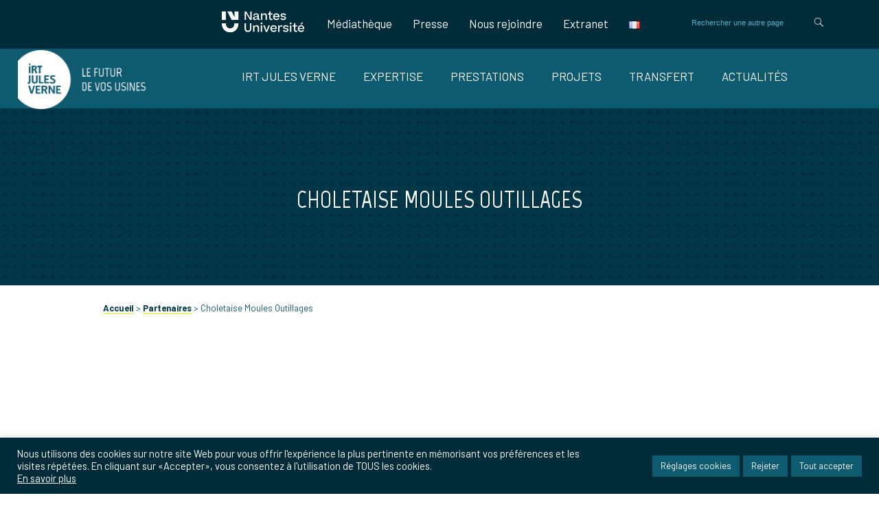

--- FILE ---
content_type: text/html; charset=UTF-8
request_url: https://irt-jules-verne.fr/partenaires/choletaise-moules-outillages/
body_size: 29983
content:

<!DOCTYPE html>
<html lang="fr-FR">

<head>
    <meta http-equiv="content-type" content="text/html; charset=UTF-8" />
    <meta name='viewport' content='width=device-width, initial-scale=1, maximum-scale=1, user-scalable=no' />
    <meta name="format-detection" content="telephone=no">
    <link rel="icon" type="image/ico" href="https://irt-jules-verne.fr/wp-content/themes/IRT-JulesVerne/favicon.ico" />
    <!--[if lt IE 9]><script src="//html5shim.googlecode.com/svn/trunk/html5.js"></script><![endif]-->
    <meta name='robots' content='index, follow, max-image-preview:large, max-snippet:-1, max-video-preview:-1' />
	<style>img:is([sizes="auto" i], [sizes^="auto," i]) { contain-intrinsic-size: 3000px 1500px }</style>
	<link rel="alternate" href="https://irt-jules-verne.fr/partenaires/choletaise-moules-outillages/" hreflang="fr" />
<link rel="alternate" href="https://irt-jules-verne.fr/en/partenaires/choletaise-moules-outillages-2/" hreflang="en" />

	<!-- This site is optimized with the Yoast SEO plugin v26.4 - https://yoast.com/wordpress/plugins/seo/ -->
	<title>Choletaise Moules Outillages - IRT Jules Verne</title>
	<link rel="canonical" href="https://irt-jules-verne.fr/partenaires/choletaise-moules-outillages/" />
	<meta property="og:locale" content="fr_FR" />
	<meta property="og:locale:alternate" content="en_GB" />
	<meta property="og:type" content="article" />
	<meta property="og:title" content="Choletaise Moules Outillages - IRT Jules Verne" />
	<meta property="og:url" content="https://irt-jules-verne.fr/partenaires/choletaise-moules-outillages/" />
	<meta property="og:site_name" content="IRT Jules Verne" />
	<meta property="og:image" content="https://irt-jules-verne.fr/wp-content/uploads/cmo.png" />
	<meta property="og:image:width" content="300" />
	<meta property="og:image:height" content="200" />
	<meta property="og:image:type" content="image/png" />
	<meta name="twitter:card" content="summary_large_image" />
	<meta name="twitter:site" content="@IRTJulesVerne" />
	<script type="application/ld+json" class="yoast-schema-graph">{"@context":"https://schema.org","@graph":[{"@type":"WebPage","@id":"https://irt-jules-verne.fr/partenaires/choletaise-moules-outillages/","url":"https://irt-jules-verne.fr/partenaires/choletaise-moules-outillages/","name":"Choletaise Moules Outillages - IRT Jules Verne","isPartOf":{"@id":"https://www.irt-jules-verne.fr/#website"},"primaryImageOfPage":{"@id":"https://irt-jules-verne.fr/partenaires/choletaise-moules-outillages/#primaryimage"},"image":{"@id":"https://irt-jules-verne.fr/partenaires/choletaise-moules-outillages/#primaryimage"},"thumbnailUrl":"https://irt-jules-verne.fr/wp-content/uploads/cmo.png","datePublished":"2021-05-27T15:34:14+00:00","breadcrumb":{"@id":"https://irt-jules-verne.fr/partenaires/choletaise-moules-outillages/#breadcrumb"},"inLanguage":"fr-FR","potentialAction":[{"@type":"ReadAction","target":["https://irt-jules-verne.fr/partenaires/choletaise-moules-outillages/"]}]},{"@type":"ImageObject","inLanguage":"fr-FR","@id":"https://irt-jules-verne.fr/partenaires/choletaise-moules-outillages/#primaryimage","url":"https://irt-jules-verne.fr/wp-content/uploads/cmo.png","contentUrl":"https://irt-jules-verne.fr/wp-content/uploads/cmo.png","width":300,"height":200},{"@type":"BreadcrumbList","@id":"https://irt-jules-verne.fr/partenaires/choletaise-moules-outillages/#breadcrumb","itemListElement":[{"@type":"ListItem","position":1,"name":"Accueil","item":"https://www.irt-jules-verne.fr/"},{"@type":"ListItem","position":2,"name":"Partenaires","item":"https://irt-jules-verne.fr/partenaires/"},{"@type":"ListItem","position":3,"name":"Choletaise Moules Outillages"}]},{"@type":"WebSite","@id":"https://www.irt-jules-verne.fr/#website","url":"https://www.irt-jules-verne.fr/","name":"IRT Jules Verne","description":"L&#039;Institut de Recherche Technologique Jules Verne","potentialAction":[{"@type":"SearchAction","target":{"@type":"EntryPoint","urlTemplate":"https://www.irt-jules-verne.fr/?s={search_term_string}"},"query-input":{"@type":"PropertyValueSpecification","valueRequired":true,"valueName":"search_term_string"}}],"inLanguage":"fr-FR"}]}</script>
	<!-- / Yoast SEO plugin. -->


		<!-- This site uses the Google Analytics by MonsterInsights plugin v9.10.0 - Using Analytics tracking - https://www.monsterinsights.com/ -->
							<script src="//www.googletagmanager.com/gtag/js?id=G-FWDRN04KHT"  data-cfasync="false" data-wpfc-render="false" type="text/javascript" async></script>
			<script data-cfasync="false" data-wpfc-render="false" type="text/plain" data-cli-class="cli-blocker-script"  data-cli-script-type="analytics" data-cli-block="true"  data-cli-element-position="head">
				var mi_version = '9.10.0';
				var mi_track_user = true;
				var mi_no_track_reason = '';
								var MonsterInsightsDefaultLocations = {"page_location":"https:\/\/irt-jules-verne.fr\/partenaires\/choletaise-moules-outillages\/"};
								if ( typeof MonsterInsightsPrivacyGuardFilter === 'function' ) {
					var MonsterInsightsLocations = (typeof MonsterInsightsExcludeQuery === 'object') ? MonsterInsightsPrivacyGuardFilter( MonsterInsightsExcludeQuery ) : MonsterInsightsPrivacyGuardFilter( MonsterInsightsDefaultLocations );
				} else {
					var MonsterInsightsLocations = (typeof MonsterInsightsExcludeQuery === 'object') ? MonsterInsightsExcludeQuery : MonsterInsightsDefaultLocations;
				}

								var disableStrs = [
										'ga-disable-G-FWDRN04KHT',
									];

				/* Function to detect opted out users */
				function __gtagTrackerIsOptedOut() {
					for (var index = 0; index < disableStrs.length; index++) {
						if (document.cookie.indexOf(disableStrs[index] + '=true') > -1) {
							return true;
						}
					}

					return false;
				}

				/* Disable tracking if the opt-out cookie exists. */
				if (__gtagTrackerIsOptedOut()) {
					for (var index = 0; index < disableStrs.length; index++) {
						window[disableStrs[index]] = true;
					}
				}

				/* Opt-out function */
				function __gtagTrackerOptout() {
					for (var index = 0; index < disableStrs.length; index++) {
						document.cookie = disableStrs[index] + '=true; expires=Thu, 31 Dec 2099 23:59:59 UTC; path=/';
						window[disableStrs[index]] = true;
					}
				}

				if ('undefined' === typeof gaOptout) {
					function gaOptout() {
						__gtagTrackerOptout();
					}
				}
								window.dataLayer = window.dataLayer || [];

				window.MonsterInsightsDualTracker = {
					helpers: {},
					trackers: {},
				};
				if (mi_track_user) {
					function __gtagDataLayer() {
						dataLayer.push(arguments);
					}

					function __gtagTracker(type, name, parameters) {
						if (!parameters) {
							parameters = {};
						}

						if (parameters.send_to) {
							__gtagDataLayer.apply(null, arguments);
							return;
						}

						if (type === 'event') {
														parameters.send_to = monsterinsights_frontend.v4_id;
							var hookName = name;
							if (typeof parameters['event_category'] !== 'undefined') {
								hookName = parameters['event_category'] + ':' + name;
							}

							if (typeof MonsterInsightsDualTracker.trackers[hookName] !== 'undefined') {
								MonsterInsightsDualTracker.trackers[hookName](parameters);
							} else {
								__gtagDataLayer('event', name, parameters);
							}
							
						} else {
							__gtagDataLayer.apply(null, arguments);
						}
					}

					__gtagTracker('js', new Date());
					__gtagTracker('set', {
						'developer_id.dZGIzZG': true,
											});
					if ( MonsterInsightsLocations.page_location ) {
						__gtagTracker('set', MonsterInsightsLocations);
					}
										__gtagTracker('config', 'G-FWDRN04KHT', {"forceSSL":"true","link_attribution":"true"} );
										window.gtag = __gtagTracker;										(function () {
						/* https://developers.google.com/analytics/devguides/collection/analyticsjs/ */
						/* ga and __gaTracker compatibility shim. */
						var noopfn = function () {
							return null;
						};
						var newtracker = function () {
							return new Tracker();
						};
						var Tracker = function () {
							return null;
						};
						var p = Tracker.prototype;
						p.get = noopfn;
						p.set = noopfn;
						p.send = function () {
							var args = Array.prototype.slice.call(arguments);
							args.unshift('send');
							__gaTracker.apply(null, args);
						};
						var __gaTracker = function () {
							var len = arguments.length;
							if (len === 0) {
								return;
							}
							var f = arguments[len - 1];
							if (typeof f !== 'object' || f === null || typeof f.hitCallback !== 'function') {
								if ('send' === arguments[0]) {
									var hitConverted, hitObject = false, action;
									if ('event' === arguments[1]) {
										if ('undefined' !== typeof arguments[3]) {
											hitObject = {
												'eventAction': arguments[3],
												'eventCategory': arguments[2],
												'eventLabel': arguments[4],
												'value': arguments[5] ? arguments[5] : 1,
											}
										}
									}
									if ('pageview' === arguments[1]) {
										if ('undefined' !== typeof arguments[2]) {
											hitObject = {
												'eventAction': 'page_view',
												'page_path': arguments[2],
											}
										}
									}
									if (typeof arguments[2] === 'object') {
										hitObject = arguments[2];
									}
									if (typeof arguments[5] === 'object') {
										Object.assign(hitObject, arguments[5]);
									}
									if ('undefined' !== typeof arguments[1].hitType) {
										hitObject = arguments[1];
										if ('pageview' === hitObject.hitType) {
											hitObject.eventAction = 'page_view';
										}
									}
									if (hitObject) {
										action = 'timing' === arguments[1].hitType ? 'timing_complete' : hitObject.eventAction;
										hitConverted = mapArgs(hitObject);
										__gtagTracker('event', action, hitConverted);
									}
								}
								return;
							}

							function mapArgs(args) {
								var arg, hit = {};
								var gaMap = {
									'eventCategory': 'event_category',
									'eventAction': 'event_action',
									'eventLabel': 'event_label',
									'eventValue': 'event_value',
									'nonInteraction': 'non_interaction',
									'timingCategory': 'event_category',
									'timingVar': 'name',
									'timingValue': 'value',
									'timingLabel': 'event_label',
									'page': 'page_path',
									'location': 'page_location',
									'title': 'page_title',
									'referrer' : 'page_referrer',
								};
								for (arg in args) {
																		if (!(!args.hasOwnProperty(arg) || !gaMap.hasOwnProperty(arg))) {
										hit[gaMap[arg]] = args[arg];
									} else {
										hit[arg] = args[arg];
									}
								}
								return hit;
							}

							try {
								f.hitCallback();
							} catch (ex) {
							}
						};
						__gaTracker.create = newtracker;
						__gaTracker.getByName = newtracker;
						__gaTracker.getAll = function () {
							return [];
						};
						__gaTracker.remove = noopfn;
						__gaTracker.loaded = true;
						window['__gaTracker'] = __gaTracker;
					})();
									} else {
										console.log("");
					(function () {
						function __gtagTracker() {
							return null;
						}

						window['__gtagTracker'] = __gtagTracker;
						window['gtag'] = __gtagTracker;
					})();
									}
			</script>
							<!-- / Google Analytics by MonsterInsights -->
		<script type="text/javascript">
/* <![CDATA[ */
window._wpemojiSettings = {"baseUrl":"https:\/\/s.w.org\/images\/core\/emoji\/15.0.3\/72x72\/","ext":".png","svgUrl":"https:\/\/s.w.org\/images\/core\/emoji\/15.0.3\/svg\/","svgExt":".svg","source":{"concatemoji":"https:\/\/irt-jules-verne.fr\/wp-includes\/js\/wp-emoji-release.min.js?ver=09dbbea67bdec00a81c34a2a88e91159"}};
/*! This file is auto-generated */
!function(i,n){var o,s,e;function c(e){try{var t={supportTests:e,timestamp:(new Date).valueOf()};sessionStorage.setItem(o,JSON.stringify(t))}catch(e){}}function p(e,t,n){e.clearRect(0,0,e.canvas.width,e.canvas.height),e.fillText(t,0,0);var t=new Uint32Array(e.getImageData(0,0,e.canvas.width,e.canvas.height).data),r=(e.clearRect(0,0,e.canvas.width,e.canvas.height),e.fillText(n,0,0),new Uint32Array(e.getImageData(0,0,e.canvas.width,e.canvas.height).data));return t.every(function(e,t){return e===r[t]})}function u(e,t,n){switch(t){case"flag":return n(e,"\ud83c\udff3\ufe0f\u200d\u26a7\ufe0f","\ud83c\udff3\ufe0f\u200b\u26a7\ufe0f")?!1:!n(e,"\ud83c\uddfa\ud83c\uddf3","\ud83c\uddfa\u200b\ud83c\uddf3")&&!n(e,"\ud83c\udff4\udb40\udc67\udb40\udc62\udb40\udc65\udb40\udc6e\udb40\udc67\udb40\udc7f","\ud83c\udff4\u200b\udb40\udc67\u200b\udb40\udc62\u200b\udb40\udc65\u200b\udb40\udc6e\u200b\udb40\udc67\u200b\udb40\udc7f");case"emoji":return!n(e,"\ud83d\udc26\u200d\u2b1b","\ud83d\udc26\u200b\u2b1b")}return!1}function f(e,t,n){var r="undefined"!=typeof WorkerGlobalScope&&self instanceof WorkerGlobalScope?new OffscreenCanvas(300,150):i.createElement("canvas"),a=r.getContext("2d",{willReadFrequently:!0}),o=(a.textBaseline="top",a.font="600 32px Arial",{});return e.forEach(function(e){o[e]=t(a,e,n)}),o}function t(e){var t=i.createElement("script");t.src=e,t.defer=!0,i.head.appendChild(t)}"undefined"!=typeof Promise&&(o="wpEmojiSettingsSupports",s=["flag","emoji"],n.supports={everything:!0,everythingExceptFlag:!0},e=new Promise(function(e){i.addEventListener("DOMContentLoaded",e,{once:!0})}),new Promise(function(t){var n=function(){try{var e=JSON.parse(sessionStorage.getItem(o));if("object"==typeof e&&"number"==typeof e.timestamp&&(new Date).valueOf()<e.timestamp+604800&&"object"==typeof e.supportTests)return e.supportTests}catch(e){}return null}();if(!n){if("undefined"!=typeof Worker&&"undefined"!=typeof OffscreenCanvas&&"undefined"!=typeof URL&&URL.createObjectURL&&"undefined"!=typeof Blob)try{var e="postMessage("+f.toString()+"("+[JSON.stringify(s),u.toString(),p.toString()].join(",")+"));",r=new Blob([e],{type:"text/javascript"}),a=new Worker(URL.createObjectURL(r),{name:"wpTestEmojiSupports"});return void(a.onmessage=function(e){c(n=e.data),a.terminate(),t(n)})}catch(e){}c(n=f(s,u,p))}t(n)}).then(function(e){for(var t in e)n.supports[t]=e[t],n.supports.everything=n.supports.everything&&n.supports[t],"flag"!==t&&(n.supports.everythingExceptFlag=n.supports.everythingExceptFlag&&n.supports[t]);n.supports.everythingExceptFlag=n.supports.everythingExceptFlag&&!n.supports.flag,n.DOMReady=!1,n.readyCallback=function(){n.DOMReady=!0}}).then(function(){return e}).then(function(){var e;n.supports.everything||(n.readyCallback(),(e=n.source||{}).concatemoji?t(e.concatemoji):e.wpemoji&&e.twemoji&&(t(e.twemoji),t(e.wpemoji)))}))}((window,document),window._wpemojiSettings);
/* ]]> */
</script>
<style id='wp-emoji-styles-inline-css' type='text/css'>

	img.wp-smiley, img.emoji {
		display: inline !important;
		border: none !important;
		box-shadow: none !important;
		height: 1em !important;
		width: 1em !important;
		margin: 0 0.07em !important;
		vertical-align: -0.1em !important;
		background: none !important;
		padding: 0 !important;
	}
</style>
<link rel='stylesheet' id='cookie-law-info-css' href='https://irt-jules-verne.fr/wp-content/plugins/cookie-law-info/legacy/public/css/cookie-law-info-public.css?ver=3.3.7-b-modified-1764667764' type='text/css' media='all' />
<link rel='stylesheet' id='cookie-law-info-gdpr-css' href='https://irt-jules-verne.fr/wp-content/plugins/cookie-law-info/legacy/public/css/cookie-law-info-gdpr.css?ver=3.3.7-b-modified-1764667764' type='text/css' media='all' />
<style id='responsive-menu-inline-css' type='text/css'>
/** This file is major component of this plugin so please don't try to edit here. */
#rmp_menu_trigger-9883 {
  width: 55px;
  height: 55px;
  position: fixed;
  top: 15px;
  border-radius: 5px;
  display: none;
  text-decoration: none;
  right: 5%;
  background: #002c39;
  transition: transform 0.5s, background-color 0.5s;
}
#rmp_menu_trigger-9883:hover, #rmp_menu_trigger-9883:focus {
  background: #025973;
  text-decoration: unset;
}
#rmp_menu_trigger-9883.is-active {
  background: #002c39;
}
#rmp_menu_trigger-9883 .rmp-trigger-box {
  width: 25px;
  color: #ffffff;
}
#rmp_menu_trigger-9883 .rmp-trigger-icon-active, #rmp_menu_trigger-9883 .rmp-trigger-text-open {
  display: none;
}
#rmp_menu_trigger-9883.is-active .rmp-trigger-icon-active, #rmp_menu_trigger-9883.is-active .rmp-trigger-text-open {
  display: inline;
}
#rmp_menu_trigger-9883.is-active .rmp-trigger-icon-inactive, #rmp_menu_trigger-9883.is-active .rmp-trigger-text {
  display: none;
}
#rmp_menu_trigger-9883 .rmp-trigger-label {
  color: #ffffff;
  pointer-events: none;
  line-height: 13px;
  font-family: inherit;
  font-size: 14px;
  display: inline;
  text-transform: inherit;
}
#rmp_menu_trigger-9883 .rmp-trigger-label.rmp-trigger-label-top {
  display: block;
  margin-bottom: 12px;
}
#rmp_menu_trigger-9883 .rmp-trigger-label.rmp-trigger-label-bottom {
  display: block;
  margin-top: 12px;
}
#rmp_menu_trigger-9883 .responsive-menu-pro-inner {
  display: block;
}
#rmp_menu_trigger-9883 .rmp-trigger-icon-inactive .rmp-font-icon {
  color: #ffffff;
}
#rmp_menu_trigger-9883 .responsive-menu-pro-inner, #rmp_menu_trigger-9883 .responsive-menu-pro-inner::before, #rmp_menu_trigger-9883 .responsive-menu-pro-inner::after {
  width: 25px;
  height: 3px;
  background-color: #ffffff;
  border-radius: 4px;
  position: absolute;
}
#rmp_menu_trigger-9883 .rmp-trigger-icon-active .rmp-font-icon {
  color: #ffffff;
}
#rmp_menu_trigger-9883.is-active .responsive-menu-pro-inner, #rmp_menu_trigger-9883.is-active .responsive-menu-pro-inner::before, #rmp_menu_trigger-9883.is-active .responsive-menu-pro-inner::after {
  background-color: #ffffff;
}
#rmp_menu_trigger-9883:hover .rmp-trigger-icon-inactive .rmp-font-icon {
  color: #ffffff;
}
#rmp_menu_trigger-9883:not(.is-active):hover .responsive-menu-pro-inner, #rmp_menu_trigger-9883:not(.is-active):hover .responsive-menu-pro-inner::before, #rmp_menu_trigger-9883:not(.is-active):hover .responsive-menu-pro-inner::after {
  background-color: #ffffff;
}
#rmp_menu_trigger-9883 .responsive-menu-pro-inner::before {
  top: 10px;
}
#rmp_menu_trigger-9883 .responsive-menu-pro-inner::after {
  bottom: 10px;
}
#rmp_menu_trigger-9883.is-active .responsive-menu-pro-inner::after {
  bottom: 0;
}
/* Hamburger menu styling */
@media screen and (max-width: 767px) {
  /** Menu Title Style */
  /** Menu Additional Content Style */
  #rmp_menu_trigger-9883 {
    display: block;
  }
  #rmp-container-9883 {
    position: fixed;
    top: 0;
    margin: 0;
    transition: transform 0.5s;
    overflow: auto;
    display: block;
    width: 75%;
    background-color: #002c39;
    background-image: url("");
    height: 100%;
    left: 0;
    padding-top: 0px;
    padding-left: 0px;
    padding-bottom: 0px;
    padding-right: 0px;
  }
  #rmp-menu-wrap-9883 {
    padding-top: 0px;
    padding-left: 0px;
    padding-bottom: 0px;
    padding-right: 0px;
    background-color: #002c39;
  }
  #rmp-menu-wrap-9883 .rmp-menu, #rmp-menu-wrap-9883 .rmp-submenu {
    width: 100%;
    box-sizing: border-box;
    margin: 0;
    padding: 0;
  }
  #rmp-menu-wrap-9883 .rmp-submenu-depth-1 .rmp-menu-item-link {
    padding-left: 10%;
  }
  #rmp-menu-wrap-9883 .rmp-submenu-depth-2 .rmp-menu-item-link {
    padding-left: 15%;
  }
  #rmp-menu-wrap-9883 .rmp-submenu-depth-3 .rmp-menu-item-link {
    padding-left: 20%;
  }
  #rmp-menu-wrap-9883 .rmp-submenu-depth-4 .rmp-menu-item-link {
    padding-left: 25%;
  }
  #rmp-menu-wrap-9883 .rmp-submenu.rmp-submenu-open {
    display: block;
  }
  #rmp-menu-wrap-9883 .rmp-menu-item {
    width: 100%;
    list-style: none;
    margin: 0;
  }
  #rmp-menu-wrap-9883 .rmp-menu-item-link {
    height: 40px;
    line-height: 40px;
    font-size: 18px;
    border-bottom: 1px solid #002c39;
    font-family: inherit;
    color: #ffffff;
    text-align: left;
    background-color: #002c39;
    font-weight: normal;
    letter-spacing: 0px;
    display: block;
    box-sizing: border-box;
    width: 100%;
    text-decoration: none;
    position: relative;
    overflow: hidden;
    transition: background-color 0.5s, border-color 0.5s, 0.5s;
    padding: 0 5%;
    padding-right: 50px;
  }
  #rmp-menu-wrap-9883 .rmp-menu-item-link:after, #rmp-menu-wrap-9883 .rmp-menu-item-link:before {
    display: none;
  }
  #rmp-menu-wrap-9883 .rmp-menu-item-link:hover, #rmp-menu-wrap-9883 .rmp-menu-item-link:focus {
    color: #ffffff;
    border-color: #002c39;
    background-color: #005670;
  }
  #rmp-menu-wrap-9883 .rmp-menu-item-link:focus {
    outline: none;
    border-color: unset;
    box-shadow: unset;
  }
  #rmp-menu-wrap-9883 .rmp-menu-item-link .rmp-font-icon {
    height: 40px;
    line-height: 40px;
    margin-right: 10px;
    font-size: 18px;
  }
  #rmp-menu-wrap-9883 .rmp-menu-current-item .rmp-menu-item-link {
    color: #ffffff;
    border-color: #002c39;
    background-color: #002c39;
  }
  #rmp-menu-wrap-9883 .rmp-menu-current-item .rmp-menu-item-link:hover, #rmp-menu-wrap-9883 .rmp-menu-current-item .rmp-menu-item-link:focus {
    color: #ffffff;
    border-color: #002c39;
    background-color: #005670;
  }
  #rmp-menu-wrap-9883 .rmp-menu-subarrow {
    position: absolute;
    top: 0;
    bottom: 0;
    text-align: center;
    overflow: hidden;
    background-size: cover;
    overflow: hidden;
    right: 0;
    border-left-style: solid;
    border-left-color: #005670;
    border-left-width: 1px;
    height: 39px;
    width: 40px;
    color: #ffffff;
    background-color: #002c39;
  }
  #rmp-menu-wrap-9883 .rmp-menu-subarrow svg {
    fill: #ffffff;
  }
  #rmp-menu-wrap-9883 .rmp-menu-subarrow:hover {
    color: #ffffff;
    border-color: #005670;
    background-color: #002c39;
  }
  #rmp-menu-wrap-9883 .rmp-menu-subarrow:hover svg {
    fill: #ffffff;
  }
  #rmp-menu-wrap-9883 .rmp-menu-subarrow .rmp-font-icon {
    margin-right: unset;
  }
  #rmp-menu-wrap-9883 .rmp-menu-subarrow * {
    vertical-align: middle;
    line-height: 39px;
  }
  #rmp-menu-wrap-9883 .rmp-menu-subarrow-active {
    display: block;
    background-size: cover;
    color: #ffffff;
    border-color: #005670;
    background-color: #002c39;
  }
  #rmp-menu-wrap-9883 .rmp-menu-subarrow-active svg {
    fill: #ffffff;
  }
  #rmp-menu-wrap-9883 .rmp-menu-subarrow-active:hover {
    color: #ffffff;
    border-color: #005670;
    background-color: #002c39;
  }
  #rmp-menu-wrap-9883 .rmp-menu-subarrow-active:hover svg {
    fill: #ffffff;
  }
  #rmp-menu-wrap-9883 .rmp-submenu {
    display: none;
  }
  #rmp-menu-wrap-9883 .rmp-submenu .rmp-menu-item-link {
    height: 40px;
    line-height: 40px;
    letter-spacing: 0px;
    font-size: 15px;
    border-bottom: 1px solid #002c39;
    font-family: inherit;
    font-weight: normal;
    color: #ffffff;
    text-align: left;
    background-color: #002c39;
  }
  #rmp-menu-wrap-9883 .rmp-submenu .rmp-menu-item-link:hover, #rmp-menu-wrap-9883 .rmp-submenu .rmp-menu-item-link:focus {
    color: #ffffff;
    border-color: #002c39;
    background-color: #002c39;
  }
  #rmp-menu-wrap-9883 .rmp-submenu .rmp-menu-current-item .rmp-menu-item-link {
    color: #ffffff;
    border-color: #002c39;
    background-color: #002c39;
  }
  #rmp-menu-wrap-9883 .rmp-submenu .rmp-menu-current-item .rmp-menu-item-link:hover, #rmp-menu-wrap-9883 .rmp-submenu .rmp-menu-current-item .rmp-menu-item-link:focus {
    color: #ffffff;
    border-color: #005670;
    background-color: #002c39;
  }
  #rmp-menu-wrap-9883 .rmp-submenu .rmp-menu-subarrow {
    right: 0;
    border-right: unset;
    border-left-style: solid;
    border-left-color: #002c39;
    border-left-width: 1px;
    height: 39px;
    line-height: 39px;
    width: 40px;
    color: #ffffff;
    background-color: #002c39;
  }
  #rmp-menu-wrap-9883 .rmp-submenu .rmp-menu-subarrow:hover {
    color: #ffffff;
    border-color: #002c39;
    background-color: #002c39;
  }
  #rmp-menu-wrap-9883 .rmp-submenu .rmp-menu-subarrow-active {
    color: #ffffff;
    border-color: #002c39;
    background-color: #002c39;
  }
  #rmp-menu-wrap-9883 .rmp-submenu .rmp-menu-subarrow-active:hover {
    color: #ffffff;
    border-color: #002c39;
    background-color: #002c39;
  }
  #rmp-menu-wrap-9883 .rmp-menu-item-description {
    margin: 0;
    padding: 5px 5%;
    opacity: 0.8;
    color: #ffffff;
  }
  #rmp-search-box-9883 {
    display: block;
    padding-top: 0px;
    padding-left: 5%;
    padding-bottom: 0px;
    padding-right: 5%;
  }
  #rmp-search-box-9883 .rmp-search-form {
    margin: 0;
  }
  #rmp-search-box-9883 .rmp-search-box {
    background: #ffffff;
    border: 1px solid #adadad;
    color: #002c39;
    width: 100%;
    padding: 0 5%;
    border-radius: 30px;
    height: 45px;
    -webkit-appearance: none;
  }
  #rmp-search-box-9883 .rmp-search-box::placeholder {
    color: #c7c7cd;
  }
  #rmp-search-box-9883 .rmp-search-box:focus {
    background-color: #ffffff;
    outline: 2px solid #adadad;
    color: #002c39;
  }
  #rmp-menu-title-9883 {
    background-color: #002c39;
    color: #ffffff;
    text-align: left;
    font-size: 16px;
    padding-top: 10%;
    padding-left: 5%;
    padding-bottom: 0%;
    padding-right: 5%;
    font-weight: 400;
    transition: background-color 0.5s, border-color 0.5s, color 0.5s;
  }
  #rmp-menu-title-9883:hover {
    background-color: #054c61;
    color: #ffffff;
  }
  #rmp-menu-title-9883 > .rmp-menu-title-link {
    color: #ffffff;
    width: 100%;
    background-color: unset;
    text-decoration: none;
  }
  #rmp-menu-title-9883 > .rmp-menu-title-link:hover {
    color: #ffffff;
  }
  #rmp-menu-title-9883 .rmp-font-icon {
    font-size: 16px;
  }
  #rmp-menu-additional-content-9883 {
    padding-top: 0px;
    padding-left: 5%;
    padding-bottom: 0px;
    padding-right: 5%;
    color: #ffffff;
    text-align: center;
    font-size: 16px;
  }
}
/**
This file contents common styling of menus.
*/
.rmp-container {
  display: none;
  visibility: visible;
  padding: 0px 0px 0px 0px;
  z-index: 99998;
  transition: all 0.3s;
  /** Scrolling bar in menu setting box **/
}
.rmp-container.rmp-fade-top, .rmp-container.rmp-fade-left, .rmp-container.rmp-fade-right, .rmp-container.rmp-fade-bottom {
  display: none;
}
.rmp-container.rmp-slide-left, .rmp-container.rmp-push-left {
  transform: translateX(-100%);
  -ms-transform: translateX(-100%);
  -webkit-transform: translateX(-100%);
  -moz-transform: translateX(-100%);
}
.rmp-container.rmp-slide-left.rmp-menu-open, .rmp-container.rmp-push-left.rmp-menu-open {
  transform: translateX(0);
  -ms-transform: translateX(0);
  -webkit-transform: translateX(0);
  -moz-transform: translateX(0);
}
.rmp-container.rmp-slide-right, .rmp-container.rmp-push-right {
  transform: translateX(100%);
  -ms-transform: translateX(100%);
  -webkit-transform: translateX(100%);
  -moz-transform: translateX(100%);
}
.rmp-container.rmp-slide-right.rmp-menu-open, .rmp-container.rmp-push-right.rmp-menu-open {
  transform: translateX(0);
  -ms-transform: translateX(0);
  -webkit-transform: translateX(0);
  -moz-transform: translateX(0);
}
.rmp-container.rmp-slide-top, .rmp-container.rmp-push-top {
  transform: translateY(-100%);
  -ms-transform: translateY(-100%);
  -webkit-transform: translateY(-100%);
  -moz-transform: translateY(-100%);
}
.rmp-container.rmp-slide-top.rmp-menu-open, .rmp-container.rmp-push-top.rmp-menu-open {
  transform: translateY(0);
  -ms-transform: translateY(0);
  -webkit-transform: translateY(0);
  -moz-transform: translateY(0);
}
.rmp-container.rmp-slide-bottom, .rmp-container.rmp-push-bottom {
  transform: translateY(100%);
  -ms-transform: translateY(100%);
  -webkit-transform: translateY(100%);
  -moz-transform: translateY(100%);
}
.rmp-container.rmp-slide-bottom.rmp-menu-open, .rmp-container.rmp-push-bottom.rmp-menu-open {
  transform: translateX(0);
  -ms-transform: translateX(0);
  -webkit-transform: translateX(0);
  -moz-transform: translateX(0);
}
.rmp-container::-webkit-scrollbar {
  width: 0px;
}
.rmp-container ::-webkit-scrollbar-track {
  box-shadow: inset 0 0 5px transparent;
}
.rmp-container ::-webkit-scrollbar-thumb {
  background: transparent;
}
.rmp-container ::-webkit-scrollbar-thumb:hover {
  background: transparent;
}
.rmp-container .rmp-menu-wrap .rmp-menu {
  transition: none;
  border-radius: 0;
  box-shadow: none;
  background: none;
  border: 0;
  bottom: auto;
  box-sizing: border-box;
  clip: auto;
  color: #666;
  display: block;
  float: none;
  font-family: inherit;
  font-size: 14px;
  height: auto;
  left: auto;
  line-height: 1.7;
  list-style-type: none;
  margin: 0;
  min-height: auto;
  max-height: none;
  opacity: 1;
  outline: none;
  overflow: visible;
  padding: 0;
  position: relative;
  pointer-events: auto;
  right: auto;
  text-align: left;
  text-decoration: none;
  text-indent: 0;
  text-transform: none;
  transform: none;
  top: auto;
  visibility: inherit;
  width: auto;
  word-wrap: break-word;
  white-space: normal;
}
.rmp-container .rmp-menu-additional-content {
  display: block;
  word-break: break-word;
}
.rmp-container .rmp-menu-title {
  display: flex;
  flex-direction: column;
}
.rmp-container .rmp-menu-title .rmp-menu-title-image {
  max-width: 100%;
  margin-bottom: 15px;
  display: block;
  margin: auto;
  margin-bottom: 15px;
}
button.rmp_menu_trigger {
  z-index: 999999;
  overflow: hidden;
  outline: none;
  border: 0;
  display: none;
  margin: 0;
  transition: transform 0.5s, background-color 0.5s;
  padding: 0;
}
button.rmp_menu_trigger .responsive-menu-pro-inner::before, button.rmp_menu_trigger .responsive-menu-pro-inner::after {
  content: "";
  display: block;
}
button.rmp_menu_trigger .responsive-menu-pro-inner::before {
  top: 10px;
}
button.rmp_menu_trigger .responsive-menu-pro-inner::after {
  bottom: 10px;
}
button.rmp_menu_trigger .rmp-trigger-box {
  width: 40px;
  display: inline-block;
  position: relative;
  pointer-events: none;
  vertical-align: super;
}
/*  Menu Trigger Boring Animation */
.rmp-menu-trigger-boring .responsive-menu-pro-inner {
  transition-property: none;
}
.rmp-menu-trigger-boring .responsive-menu-pro-inner::after, .rmp-menu-trigger-boring .responsive-menu-pro-inner::before {
  transition-property: none;
}
.rmp-menu-trigger-boring.is-active .responsive-menu-pro-inner {
  transform: rotate(45deg);
}
.rmp-menu-trigger-boring.is-active .responsive-menu-pro-inner:before {
  top: 0;
  opacity: 0;
}
.rmp-menu-trigger-boring.is-active .responsive-menu-pro-inner:after {
  bottom: 0;
  transform: rotate(-90deg);
}

</style>
<link rel='stylesheet' id='dashicons-css' href='https://irt-jules-verne.fr/wp-includes/css/dashicons.min.css?ver=09dbbea67bdec00a81c34a2a88e91159' type='text/css' media='all' />
<link rel='stylesheet' id='carousel-css' href='https://irt-jules-verne.fr/wp-content/themes/IRT-JulesVerne/css/owl.carousel.css?ver=09dbbea67bdec00a81c34a2a88e91159-b-modified-1642611060' type='text/css' media='all' />
<link rel='stylesheet' id='fancybox-css' href='https://irt-jules-verne.fr/wp-content/plugins/easy-fancybox/fancybox/1.5.4/jquery.fancybox.min.css?ver=09dbbea67bdec00a81c34a2a88e91159-b-modified-1750061422' type='text/css' media='screen' />
<link rel='stylesheet' id='wp-pagenavi-css' href='https://irt-jules-verne.fr/wp-content/plugins/wp-pagenavi/pagenavi-css.css?ver=2.70-b-modified-1738572320' type='text/css' media='all' />
<script type="text/plain" data-cli-class="cli-blocker-script"  data-cli-script-type="analytics" data-cli-block="true"  data-cli-element-position="head" src="https://irt-jules-verne.fr/wp-content/plugins/google-analytics-for-wordpress/assets/js/frontend-gtag.min.js?ver=9.10.0-b-modified-1763477232" id="monsterinsights-frontend-script-js" async="async" data-wp-strategy="async"></script>
<script data-cfasync="false" data-wpfc-render="false" type="text/javascript" id='monsterinsights-frontend-script-js-extra'>/* <![CDATA[ */
var monsterinsights_frontend = {"js_events_tracking":"true","download_extensions":"doc,pdf,ppt,zip,xls,docx,pptx,xlsx","inbound_paths":"[{\"path\":\"\\\/go\\\/\",\"label\":\"affiliate\"},{\"path\":\"\\\/recommend\\\/\",\"label\":\"affiliate\"}]","home_url":"https:\/\/irt-jules-verne.fr","hash_tracking":"false","v4_id":"G-FWDRN04KHT"};/* ]]> */
</script>
<script type="text/javascript" src="https://irt-jules-verne.fr/wp-includes/js/jquery/jquery.min.js?ver=3.7.1" id="jquery-core-js"></script>
<script type="text/javascript" src="https://irt-jules-verne.fr/wp-includes/js/jquery/jquery-migrate.min.js?ver=3.4.1" id="jquery-migrate-js"></script>
<script type="text/javascript" id="cookie-law-info-js-extra">
/* <![CDATA[ */
var Cli_Data = {"nn_cookie_ids":["__atuvs","__atuvc","pll_language","_ga","_gid","uvc","loc","__cfduid","_gat_gtag_UA_23688224_1","cookielawinfo-checkbox-advertisement"],"cookielist":[],"non_necessary_cookies":{"necessary":["__cfduid"],"functional":["__atuvs","__atuvc","pll_language"],"analytics":["_ga","_gid","uvc"],"advertisement":["loc"],"others":["_gat_gtag_UA_23688224_1"]},"ccpaEnabled":"","ccpaRegionBased":"","ccpaBarEnabled":"1","strictlyEnabled":["necessary","obligatoire"],"ccpaType":"gdpr","js_blocking":"1","custom_integration":"","triggerDomRefresh":"","secure_cookies":""};
var cli_cookiebar_settings = {"animate_speed_hide":"500","animate_speed_show":"500","background":"#002c39","border":"#b1a6a6c2","border_on":"","button_1_button_colour":"#0e5a6f","button_1_button_hover":"#0b4859","button_1_link_colour":"#fff","button_1_as_button":"1","button_1_new_win":"","button_2_button_colour":"#333","button_2_button_hover":"#292929","button_2_link_colour":"#ffffff","button_2_as_button":"","button_2_hidebar":"","button_3_button_colour":"#0e5a6f","button_3_button_hover":"#0b4859","button_3_link_colour":"#fff","button_3_as_button":"1","button_3_new_win":"","button_4_button_colour":"#0e5a6f","button_4_button_hover":"#0b4859","button_4_link_colour":"#ffffff","button_4_as_button":"1","button_7_button_colour":"#0e5a6f","button_7_button_hover":"#0b4859","button_7_link_colour":"#fff","button_7_as_button":"1","button_7_new_win":"","font_family":"inherit","header_fix":"","notify_animate_hide":"1","notify_animate_show":"","notify_div_id":"#cookie-law-info-bar","notify_position_horizontal":"right","notify_position_vertical":"bottom","scroll_close":"","scroll_close_reload":"","accept_close_reload":"","reject_close_reload":"1","showagain_tab":"","showagain_background":"#fff","showagain_border":"#000","showagain_div_id":"#cookie-law-info-again","showagain_x_position":"100px","text":"#ffffff","show_once_yn":"","show_once":"10000","logging_on":"","as_popup":"","popup_overlay":"1","bar_heading_text":"","cookie_bar_as":"banner","popup_showagain_position":"bottom-right","widget_position":"left"};
var log_object = {"ajax_url":"https:\/\/irt-jules-verne.fr\/wp-admin\/admin-ajax.php"};
/* ]]> */
</script>
<script type="text/javascript" src="https://irt-jules-verne.fr/wp-content/plugins/cookie-law-info/legacy/public/js/cookie-law-info-public.js?ver=3.3.7-b-modified-1764667764" id="cookie-law-info-js"></script>
<script type="text/javascript" id="rmp_menu_scripts-js-extra">
/* <![CDATA[ */
var rmp_menu = {"ajaxURL":"https:\/\/irt-jules-verne.fr\/wp-admin\/admin-ajax.php","wp_nonce":"468bdecac9","menu":[{"menu_theme":null,"theme_type":"default","theme_location_menu":"","submenu_submenu_arrow_width":"40","submenu_submenu_arrow_width_unit":"px","submenu_submenu_arrow_height":"39","submenu_submenu_arrow_height_unit":"px","submenu_arrow_position":"right","submenu_sub_arrow_background_colour":"#002c39","submenu_sub_arrow_background_hover_colour":"#002c39","submenu_sub_arrow_background_colour_active":"#002c39","submenu_sub_arrow_background_hover_colour_active":"#002c39","submenu_sub_arrow_border_width":"1","submenu_sub_arrow_border_width_unit":"px","submenu_sub_arrow_border_colour":"#002c39","submenu_sub_arrow_border_hover_colour":"#002c39","submenu_sub_arrow_border_colour_active":"#002c39","submenu_sub_arrow_border_hover_colour_active":"#002c39","submenu_sub_arrow_shape_colour":"#ffffff","submenu_sub_arrow_shape_hover_colour":"#ffffff","submenu_sub_arrow_shape_colour_active":"#ffffff","submenu_sub_arrow_shape_hover_colour_active":"#ffffff","use_header_bar":"off","header_bar_items_order":"{\"logo\":\"on\",\"title\":\"on\",\"search\":\"on\",\"html content\":\"on\"}","header_bar_title":"","header_bar_html_content":"","header_bar_logo":"","header_bar_logo_link":"","header_bar_logo_width":"","header_bar_logo_width_unit":"%","header_bar_logo_height":"","header_bar_logo_height_unit":"px","header_bar_height":"80","header_bar_height_unit":"px","header_bar_padding":{"top":"0px","right":"5%","bottom":"0px","left":"5%"},"header_bar_font":"","header_bar_font_size":"14","header_bar_font_size_unit":"px","header_bar_text_color":"#ffffff","header_bar_background_color":"#ffffff","header_bar_breakpoint":"800","header_bar_position_type":"fixed","header_bar_adjust_page":null,"header_bar_scroll_enable":"off","header_bar_scroll_background_color":"#36bdf6","mobile_breakpoint":"600","tablet_breakpoint":"767","transition_speed":"0.5","sub_menu_speed":"0.2","show_menu_on_page_load":"","menu_disable_scrolling":"off","menu_overlay":"off","menu_overlay_colour":"rgba(0, 0, 0, 0.7)","desktop_menu_width":"","desktop_menu_width_unit":"%","desktop_menu_positioning":"fixed","desktop_menu_side":"","desktop_menu_to_hide":"","use_current_theme_location":"off","mega_menu":{"225":"off","227":"off","229":"off","228":"off","226":"off"},"desktop_submenu_open_animation":"","desktop_submenu_open_animation_speed":"0ms","desktop_submenu_open_on_click":"","desktop_menu_hide_and_show":"","menu_name":"Default Menu","menu_to_use":"menu-mobile-fr","different_menu_for_mobile":"off","menu_to_use_in_mobile":"main-menu","use_mobile_menu":"on","use_tablet_menu":"on","use_desktop_menu":"","menu_display_on":"all-pages","menu_to_hide":"","submenu_descriptions_on":"","custom_walker":"","menu_background_colour":"#002c39","menu_depth":"5","smooth_scroll_on":"off","smooth_scroll_speed":"500","menu_font_icons":[],"menu_links_height":"40","menu_links_height_unit":"px","menu_links_line_height":"40","menu_links_line_height_unit":"px","menu_depth_0":"5","menu_depth_0_unit":"%","menu_font_size":"18","menu_font_size_unit":"px","menu_font":"","menu_font_weight":"normal","menu_text_alignment":"left","menu_text_letter_spacing":"","menu_word_wrap":"off","menu_link_colour":"#ffffff","menu_link_hover_colour":"#ffffff","menu_current_link_colour":"#ffffff","menu_current_link_hover_colour":"#ffffff","menu_item_background_colour":"#002c39","menu_item_background_hover_colour":"#005670","menu_current_item_background_colour":"#002c39","menu_current_item_background_hover_colour":"#005670","menu_border_width":"1","menu_border_width_unit":"px","menu_item_border_colour":"#002c39","menu_item_border_colour_hover":"#002c39","menu_current_item_border_colour":"#002c39","menu_current_item_border_hover_colour":"#002c39","submenu_links_height":"40","submenu_links_height_unit":"px","submenu_links_line_height":"40","submenu_links_line_height_unit":"px","menu_depth_side":"left","menu_depth_1":"10","menu_depth_1_unit":"%","menu_depth_2":"15","menu_depth_2_unit":"%","menu_depth_3":"20","menu_depth_3_unit":"%","menu_depth_4":"25","menu_depth_4_unit":"%","submenu_item_background_colour":"#002c39","submenu_item_background_hover_colour":"#002c39","submenu_current_item_background_colour":"#002c39","submenu_current_item_background_hover_colour":"#002c39","submenu_border_width":"1","submenu_border_width_unit":"px","submenu_item_border_colour":"#002c39","submenu_item_border_colour_hover":"#002c39","submenu_current_item_border_colour":"#002c39","submenu_current_item_border_hover_colour":"#005670","submenu_font_size":"15","submenu_font_size_unit":"px","submenu_font":"","submenu_font_weight":"normal","submenu_text_letter_spacing":"","submenu_text_alignment":"left","submenu_link_colour":"#ffffff","submenu_link_hover_colour":"#ffffff","submenu_current_link_colour":"#ffffff","submenu_current_link_hover_colour":"#ffffff","inactive_arrow_shape":"\u25bc","active_arrow_shape":"\u25b2","inactive_arrow_font_icon":"","active_arrow_font_icon":"","inactive_arrow_image":"","active_arrow_image":"","submenu_arrow_width":"40","submenu_arrow_width_unit":"px","submenu_arrow_height":"39","submenu_arrow_height_unit":"px","arrow_position":"right","menu_sub_arrow_shape_colour":"#ffffff","menu_sub_arrow_shape_hover_colour":"#ffffff","menu_sub_arrow_shape_colour_active":"#ffffff","menu_sub_arrow_shape_hover_colour_active":"#ffffff","menu_sub_arrow_border_width":"1","menu_sub_arrow_border_width_unit":"px","menu_sub_arrow_border_colour":"#005670","menu_sub_arrow_border_hover_colour":"#005670","menu_sub_arrow_border_colour_active":"#005670","menu_sub_arrow_border_hover_colour_active":"#005670","menu_sub_arrow_background_colour":"#002c39","menu_sub_arrow_background_hover_colour":"#002c39","menu_sub_arrow_background_colour_active":"#002c39","menu_sub_arrow_background_hover_colour_active":"#002c39","fade_submenus":"off","fade_submenus_side":"left","fade_submenus_delay":"100","fade_submenus_speed":"500","use_slide_effect":"off","slide_effect_back_to_text":"Back","accordion_animation":"off","auto_expand_all_submenus":"off","auto_expand_current_submenus":"off","menu_item_click_to_trigger_submenu":"off","button_width":"55","button_width_unit":"px","button_height":"55","button_height_unit":"px","button_background_colour":"#002c39","button_background_colour_hover":"#025973","button_background_colour_active":"#002c39","toggle_button_border_radius":"5","button_transparent_background":"off","button_left_or_right":"right","button_position_type":"fixed","button_distance_from_side":"5","button_distance_from_side_unit":"%","button_top":"15","button_top_unit":"px","button_push_with_animation":"off","button_click_animation":"boring","button_line_margin":"5","button_line_margin_unit":"px","button_line_width":"25","button_line_width_unit":"px","button_line_height":"3","button_line_height_unit":"px","button_line_colour":"#ffffff","button_line_colour_hover":"#ffffff","button_line_colour_active":"#ffffff","button_font_icon":"","button_font_icon_when_clicked":"","button_image":"","button_image_when_clicked":"","button_title":"","button_title_open":"","button_title_position":"left","menu_container_columns":"","button_font":"","button_font_size":"14","button_font_size_unit":"px","button_title_line_height":"13","button_title_line_height_unit":"px","button_text_colour":"#ffffff","button_trigger_type_click":"on","button_trigger_type_hover":"off","button_click_trigger":"#responsive-menu-button","items_order":{"title":"on","menu":"on","search":"on","additional content":"on"},"menu_title":"","menu_title_link":"","menu_title_link_location":"_self","menu_title_image":"","menu_title_font_icon":"","menu_title_section_padding":{"top":"10%","right":"5%","bottom":"0%","left":"5%"},"menu_title_background_colour":"#002c39","menu_title_background_hover_colour":"#054c61","menu_title_font_size":"16","menu_title_font_size_unit":"px","menu_title_alignment":"left","menu_title_font_weight":"400","menu_title_font_family":"","menu_title_colour":"#ffffff","menu_title_hover_colour":"#ffffff","menu_title_image_width":"","menu_title_image_width_unit":"%","menu_title_image_height":"","menu_title_image_height_unit":"px","menu_additional_content":"","menu_additional_section_padding":{"left":"5%","top":"0px","right":"5%","bottom":"0px"},"menu_additional_content_font_size":"16","menu_additional_content_font_size_unit":"px","menu_additional_content_alignment":"center","menu_additional_content_colour":"#ffffff","menu_search_box_text":"Search","menu_search_box_code":"","menu_search_section_padding":{"left":"5%","top":"0px","right":"5%","bottom":"0px"},"menu_search_box_height":"45","menu_search_box_height_unit":"px","menu_search_box_border_radius":"30","menu_search_box_text_colour":"#002c39","menu_search_box_background_colour":"#ffffff","menu_search_box_placeholder_colour":"#c7c7cd","menu_search_box_border_colour":"#adadad","menu_section_padding":{"top":"0px","right":"0px","bottom":"0px","left":"0px"},"menu_width":"75","menu_width_unit":"%","menu_maximum_width":"","menu_maximum_width_unit":"px","menu_minimum_width":"","menu_minimum_width_unit":"px","menu_auto_height":"off","menu_container_padding":{"top":"0px","right":"0px","bottom":"0px","left":"0px"},"menu_container_background_colour":"#002c39","menu_background_image":"","animation_type":"slide","menu_appear_from":"left","animation_speed":"0.5","page_wrapper":"","menu_close_on_body_click":"off","menu_close_on_scroll":"off","menu_close_on_link_click":"off","enable_touch_gestures":"","breakpoint":"767","menu_depth_5":"30","menu_depth_5_unit":"%","keyboard_shortcut_close_menu":"27,37","keyboard_shortcut_open_menu":"32,39","button_image_alt":"","button_image_alt_when_clicked":"","button_font_icon_type":"font-awesome","button_font_icon_when_clicked_type":"font-awesome","button_trigger_type":"click","active_arrow_image_alt":"","inactive_arrow_image_alt":"","active_arrow_font_icon_type":"font-awesome","inactive_arrow_font_icon_type":"font-awesome","menu_adjust_for_wp_admin_bar":"off","menu_title_image_alt":"","menu_title_font_icon_type":"font-awesome","minify_scripts":"off","scripts_in_footer":"off","external_files":"off","remove_fontawesome":"","remove_bootstrap":"","shortcode":"off","mobile_only":"off","hide_on_mobile":"off","hide_on_desktop":"off","excluded_pages":null,"custom_css":"","desktop_menu_options":"{}","single_menu_height":"80","single_menu_height_unit":"px","single_menu_line_height":"80","single_menu_line_height_unit":"px","single_menu_font":"","single_menu_font_size":"14","single_menu_font_size_unit":"px","single_menu_submenu_height":"","single_menu_submenu_height_unit":"auto","single_menu_submenu_line_height":"40","single_menu_submenu_line_height_unit":"px","single_menu_submenu_font":"","single_menu_submenu_font_size":"12","single_menu_submenu_font_size_unit":"px","single_menu_item_link_colour":"#000000","single_menu_item_link_colour_hover":"#000000","single_menu_item_background_colour":"#ffffff","single_menu_item_background_colour_hover":"#ffffff","single_menu_item_submenu_link_colour":"#000000","single_menu_item_submenu_link_colour_hover":"#000000","single_menu_item_submenu_background_colour":"#ffffff","single_menu_item_submenu_background_colour_hover":"#ffffff","header_bar_logo_alt":"","admin_theme":"dark","menu_title_padding":{"left":"5%","top":"0px","right":"5%","bottom":"0px"},"menu_id":9883,"active_toggle_contents":"\u25b2","inactive_toggle_contents":"\u25bc"}]};
/* ]]> */
</script>
<script type="text/javascript" src="https://irt-jules-verne.fr/wp-content/plugins/responsive-menu/v4.0.0/assets/js/rmp-menu.js?ver=4.6.0-b-modified-1753689301" id="rmp_menu_scripts-js"></script>
<script type="text/javascript" src="//irt-jules-verne.fr/wp-content/plugins/revslider/sr6/assets/js/rbtools.min.js?ver=6.7.38" async id="tp-tools-js"></script>
<script type="text/javascript" src="//irt-jules-verne.fr/wp-content/plugins/revslider/sr6/assets/js/rs6.min.js?ver=6.7.38" async id="revmin-js"></script>
<link rel="https://api.w.org/" href="https://irt-jules-verne.fr/wp-json/" /><link rel="EditURI" type="application/rsd+xml" title="RSD" href="https://irt-jules-verne.fr/xmlrpc.php?rsd" />
<link rel="alternate" title="oEmbed (JSON)" type="application/json+oembed" href="https://irt-jules-verne.fr/wp-json/oembed/1.0/embed?url=https%3A%2F%2Firt-jules-verne.fr%2Fpartenaires%2Fcholetaise-moules-outillages%2F&#038;lang=fr" />
<link rel="alternate" title="oEmbed (XML)" type="text/xml+oembed" href="https://irt-jules-verne.fr/wp-json/oembed/1.0/embed?url=https%3A%2F%2Firt-jules-verne.fr%2Fpartenaires%2Fcholetaise-moules-outillages%2F&#038;format=xml&#038;lang=fr" />
<style type="text/css">.recentcomments a{display:inline !important;padding:0 !important;margin:0 !important;}</style><meta name="generator" content="Powered by Slider Revolution 6.7.38 - responsive, Mobile-Friendly Slider Plugin for WordPress with comfortable drag and drop interface." />
<script>function setREVStartSize(e){
			//window.requestAnimationFrame(function() {
				window.RSIW = window.RSIW===undefined ? window.innerWidth : window.RSIW;
				window.RSIH = window.RSIH===undefined ? window.innerHeight : window.RSIH;
				try {
					var pw = document.getElementById(e.c).parentNode.offsetWidth,
						newh;
					pw = pw===0 || isNaN(pw) || (e.l=="fullwidth" || e.layout=="fullwidth") ? window.RSIW : pw;
					e.tabw = e.tabw===undefined ? 0 : parseInt(e.tabw);
					e.thumbw = e.thumbw===undefined ? 0 : parseInt(e.thumbw);
					e.tabh = e.tabh===undefined ? 0 : parseInt(e.tabh);
					e.thumbh = e.thumbh===undefined ? 0 : parseInt(e.thumbh);
					e.tabhide = e.tabhide===undefined ? 0 : parseInt(e.tabhide);
					e.thumbhide = e.thumbhide===undefined ? 0 : parseInt(e.thumbhide);
					e.mh = e.mh===undefined || e.mh=="" || e.mh==="auto" ? 0 : parseInt(e.mh,0);
					if(e.layout==="fullscreen" || e.l==="fullscreen")
						newh = Math.max(e.mh,window.RSIH);
					else{
						e.gw = Array.isArray(e.gw) ? e.gw : [e.gw];
						for (var i in e.rl) if (e.gw[i]===undefined || e.gw[i]===0) e.gw[i] = e.gw[i-1];
						e.gh = e.el===undefined || e.el==="" || (Array.isArray(e.el) && e.el.length==0)? e.gh : e.el;
						e.gh = Array.isArray(e.gh) ? e.gh : [e.gh];
						for (var i in e.rl) if (e.gh[i]===undefined || e.gh[i]===0) e.gh[i] = e.gh[i-1];
											
						var nl = new Array(e.rl.length),
							ix = 0,
							sl;
						e.tabw = e.tabhide>=pw ? 0 : e.tabw;
						e.thumbw = e.thumbhide>=pw ? 0 : e.thumbw;
						e.tabh = e.tabhide>=pw ? 0 : e.tabh;
						e.thumbh = e.thumbhide>=pw ? 0 : e.thumbh;
						for (var i in e.rl) nl[i] = e.rl[i]<window.RSIW ? 0 : e.rl[i];
						sl = nl[0];
						for (var i in nl) if (sl>nl[i] && nl[i]>0) { sl = nl[i]; ix=i;}
						var m = pw>(e.gw[ix]+e.tabw+e.thumbw) ? 1 : (pw-(e.tabw+e.thumbw)) / (e.gw[ix]);
						newh =  (e.gh[ix] * m) + (e.tabh + e.thumbh);
					}
					var el = document.getElementById(e.c);
					if (el!==null && el) el.style.height = newh+"px";
					el = document.getElementById(e.c+"_wrapper");
					if (el!==null && el) {
						el.style.height = newh+"px";
						el.style.display = "block";
					}
				} catch(e){
					console.log("Failure at Presize of Slider:" + e)
				}
			//});
		  };</script>
    <link rel="stylesheet" type="text/css" href="https://irt-jules-verne.fr/wp-content/themes/IRT-JulesVerne/style.css" />
    <link rel="stylesheet" type="text/css" href="https://irt-jules-verne.fr/wp-content/themes/IRT-JulesVerne/css/all.min.css" />
    <link rel="stylesheet" type="text/css" href="https://irt-jules-verne.fr/wp-content/themes/IRT-JulesVerne/css/style2019.css" />
    <script type="text/javascript" src="https://irt-jules-verne.fr/wp-content/themes/IRT-JulesVerne/js/main.js"></script>
    <link href="https://www.jqueryscript.net/css/jquerysctipttop.css" rel="stylesheet" type="text/css">

    <!--    Carousel les projets        -->
	
    <script type="text/javascript" src="https://irt-jules-verne.fr/wp-content/themes/IRT-JulesVerne/js/jquery.jcarousel.min.js"></script>
    <script type="text/javascript" src="https://irt-jules-verne.fr/wp-content/themes/IRT-JulesVerne/js/jcarousel.basic.js"></script>
	<script type="text/javascript" src="https://irt-jules-verne.fr/wp-content/themes/IRT-JulesVerne/js/owl.carousel.js"></script>
	

	<!-- Global site tag (gtag.js) - Google Analytics -->
	<script async src="https://www.googletagmanager.com/gtag/js?id=UA-23688224-1"></script>
	<script>
	window.dataLayer = window.dataLayer || [];
	function gtag(){dataLayer.push(arguments);}
	gtag('js', new Date());
	
	gtag('config', 'UA-23688224-1');
	</script>



</head>

<body data-rsssl=1 class="partenaires-template-default single single-partenaires postid-8728 class-name" id="fr">


    <header>
       
        <!--Header en Francais-->

         <div id="logo" class=""><a href="https://www.irt-jules-verne.fr/"><img src="https://irt-jules-verne.fr/wp-content/themes/IRT-JulesVerne/images/irt-jules-verne.png" alt="IRT Jules Verne" /></a></div>

<!--Header en Anglais-->
       
        
        
        
        <div class="wrap" id="top-page">

            <div id="langue"></div>
            <div id="recherche" role="search">


<form role="search" method="get" id="searchform" action="https://www.irt-jules-verne.fr/">
    <div>
		
        <input type="text" value="" placeholder="Rechercher une autre page" name="s" id="input-search" />
                    <input type="submit" id="searchsubmit" value="Je recherche" />
            </div>
</form></div>
            <div id="top-navigation">
                <ul><li id="menu-item-4107" class="menu-item menu-item-type-post_type menu-item-object-page menu-item-4107"><a href="https://irt-jules-verne.fr/mediatheque/">Médiathèque</a></li>
<li id="menu-item-4606" class="menu-item menu-item-type-post_type menu-item-object-page current_page_parent menu-item-4606"><a href="https://irt-jules-verne.fr/presse/">Presse</a></li>
<li id="menu-item-11875" class="menu-item menu-item-type-post_type menu-item-object-page menu-item-11875"><a href="https://irt-jules-verne.fr/nous-rejoindre-2/">Nous rejoindre</a></li>
<li id="menu-item-6469" class="menu-item menu-item-type-custom menu-item-object-custom menu-item-6469"><a href="https://extranet.irt-jules-verne.fr/SitePages/Home.aspx">Extranet</a></li>
<li id="menu-item-5155" class="pll-parent-menu-item menu-item menu-item-type-custom menu-item-object-custom menu-item-has-children menu-item-5155"><a href="#pll_switcher"><img src="[data-uri]" alt="Français" width="16" height="11" style="width: 16px; height: 11px;" /></a>
<ul class="sub-menu">
	<li id="menu-item-5155-fr" class="lang-item lang-item-40 lang-item-fr current-lang lang-item-first menu-item menu-item-type-custom menu-item-object-custom menu-item-home menu-item-5155-fr"><a href="https://www.irt-jules-verne.fr/" hreflang="fr-FR" lang="fr-FR"><img src="[data-uri]" alt="Français" width="16" height="11" style="width: 16px; height: 11px;" /></a></li>
	<li id="menu-item-5155-en" class="lang-item lang-item-37 lang-item-en menu-item menu-item-type-custom menu-item-object-custom menu-item-5155-en"><a href="https://www.irt-jules-verne.fr/en/" hreflang="en-GB" lang="en-GB"><img src="[data-uri]" alt="English" width="16" height="11" style="width: 16px; height: 11px;" /></a></li>
</ul>
</li>
</ul>            </div>
			<div id="logoUN">
									<a href="https://www.univ-nantes.fr/decouvrir-luniversite/nantes-universite-se-construit" target="_blank">
						<img src="https://irt-jules-verne.fr/wp-content/themes/IRT-JulesVerne/images/logo_nantesuniversite.svg" alt="Logo Nantes Université" />
					</a>
							</div>
        </div><!-- wrap -->

 <nav role="navigation" class="menu-principal">
            <div class="wrap">
                <ul id="menu-menu-principal"><li id="menu-item-4699" class="menu-item menu-item-type-custom menu-item-object-custom menu-item-has-children menu-item-4699"><a>IRT Jules Verne</a>
<ul class="sub-menu">
	<li id="menu-item-4607" class="menu-item menu-item-type-post_type menu-item-object-page menu-item-4607"><a href="https://irt-jules-verne.fr/qui-est-lirt-jules-verne/">Qui sommes-nous ?</a></li>
	<li id="menu-item-11414" class="menu-item menu-item-type-post_type menu-item-object-page menu-item-11414"><a href="https://irt-jules-verne.fr/notre-centre-de-recherche/">Notre centre de recherche</a></li>
	<li id="menu-item-3680" class="menu-item menu-item-type-post_type menu-item-object-page menu-item-3680"><a href="https://irt-jules-verne.fr/thematiques-de-recherche/">Thématiques de recherche</a></li>
	<li id="menu-item-3818" class="menu-item menu-item-type-post_type menu-item-object-page menu-item-3818"><a href="https://irt-jules-verne.fr/gouvernance/">Gouvernance &#038; Direction</a></li>
	<li id="menu-item-11415" class="menu-item menu-item-type-post_type menu-item-object-page menu-item-11415"><a href="https://irt-jules-verne.fr/association-fit/">L&rsquo;association FIT</a></li>
	<li id="menu-item-8379" class="menu-item menu-item-type-post_type menu-item-object-page menu-item-8379"><a href="https://irt-jules-verne.fr/partenaires-2/">Ils nous font confiance</a></li>
</ul>
</li>
<li id="menu-item-4700" class="menu-item menu-item-type-custom menu-item-object-custom menu-item-has-children menu-item-4700"><a>Expertise</a>
<ul class="sub-menu">
	<li id="menu-item-8043" class="menu-item menu-item-type-post_type menu-item-object-page menu-item-8043"><a href="https://irt-jules-verne.fr/expertises-technologiques/modelisation-simulation/">Modélisation et Simulation</a></li>
	<li id="menu-item-8039" class="menu-item menu-item-type-post_type menu-item-object-page menu-item-8039"><a href="https://irt-jules-verne.fr/expertises-technologiques/procedes-materiaux-composites/">Procédés Matériaux Composites</a></li>
	<li id="menu-item-8040" class="menu-item menu-item-type-post_type menu-item-object-page menu-item-8040"><a href="https://irt-jules-verne.fr/expertises-technologiques/procedes-materiaux-metalliques/">Procédés Matériaux Métalliques</a></li>
	<li id="menu-item-8041" class="menu-item menu-item-type-post_type menu-item-object-page menu-item-8041"><a href="https://irt-jules-verne.fr/expertises-technologiques/robotique-cobotique/">Robotique et Cobotique</a></li>
	<li id="menu-item-8042" class="menu-item menu-item-type-post_type menu-item-object-page menu-item-8042"><a href="https://irt-jules-verne.fr/expertises-technologiques/surveillance-inspection-controle/">Surveillance, Inspection et Contrôle procédés</a></li>
	<li id="menu-item-3911" class="menu-item menu-item-type-post_type menu-item-object-page menu-item-3911"><a href="https://irt-jules-verne.fr/programme-perform/">Programme de thèses PERFORM</a></li>
</ul>
</li>
<li id="menu-item-11568" class="menu-item menu-item-type-post_type menu-item-object-page menu-item-has-children menu-item-11568"><a href="https://irt-jules-verne.fr/prestations/">Prestations</a>
<ul class="sub-menu">
	<li id="menu-item-12763" class="menu-item menu-item-type-post_type menu-item-object-page menu-item-12763"><a href="https://irt-jules-verne.fr/prestations-de-recherche-2/">Prestations de recherche</a></li>
	<li id="menu-item-12742" class="menu-item menu-item-type-post_type menu-item-object-page menu-item-12742"><a href="https://irt-jules-verne.fr/equipements-de-pointe/">Prestations sur équipements</a></li>
</ul>
</li>
<li id="menu-item-4584" class="menu-item menu-item-type-custom menu-item-object-custom menu-item-has-children menu-item-4584"><a href="#">Projets</a>
<ul class="sub-menu">
	<li id="menu-item-8044" class="menu-item menu-item-type-custom menu-item-object-custom menu-item-8044"><a href="https://irt-jules-verne.fr/projets-collaboratifs/">Projets collaboratifs nationaux</a></li>
	<li id="menu-item-13073" class="menu-item menu-item-type-post_type menu-item-object-page menu-item-13073"><a href="https://irt-jules-verne.fr/appels-a-projets-nationaux/">Appels à projets nationaux</a></li>
	<li id="menu-item-8079" class="menu-item menu-item-type-post_type menu-item-object-page menu-item-8079"><a href="https://irt-jules-verne.fr/projets-europeens/">Projets collaboratifs européens</a></li>
</ul>
</li>
<li id="menu-item-8047" class="menu-item menu-item-type-custom menu-item-object-custom menu-item-has-children menu-item-8047"><a href="#">Transfert</a>
<ul class="sub-menu">
	<li id="menu-item-12189" class="menu-item menu-item-type-post_type menu-item-object-page menu-item-12189"><a href="https://irt-jules-verne.fr/transfert-technologique/">Transfert technologique</a></li>
	<li id="menu-item-8812" class="menu-item menu-item-type-post_type menu-item-object-page menu-item-8812"><a href="https://irt-jules-verne.fr/propriete-intellectuelle-et-licences/">Propriété intellectuelle et licences</a></li>
	<li id="menu-item-12463" class="menu-item menu-item-type-post_type menu-item-object-page menu-item-12463"><a href="https://irt-jules-verne.fr/notre-offre-de-formation/">Offre de formation</a></li>
</ul>
</li>
<li id="menu-item-20" class="menu-item menu-item-type-taxonomy menu-item-object-category menu-item-20"><a href="https://irt-jules-verne.fr/actualites/">Actualités</a></li>
</ul>            </div><!-- wrap -->
        </nav>


    </header><!-- header -->

 <article>
	                  <div class="post">
            <div id="titre">
                <h1 class="post-title">Choletaise Moules Outillages</h1>
								            </div><!-- titre -->
			
			<p id="breadcrumbs"><span><span><a href="https://www.irt-jules-verne.fr/">Accueil</a></span> &gt; <span><a href="https://irt-jules-verne.fr/partenaires/">Partenaires</a></span> &gt; <span class="breadcrumb_last" aria-current="page">Choletaise Moules Outillages</span></span></p>              
            <div class="wrap">
                <div class="post-content">
				                                  </div>
           </div><!-- wrap -->
         </div>    
                
</article><!-- content -->


<!--Footer en Francais-->
<section id="newsletter">
    <div class="wrap">
        <div class="container">
            <div class="titre">
                <h2>Inscrivez vous à notre newsletter !</h2>
                <h3>En avant première, soyez informé.e de toute l’actualité de l’IRT Jules Verne</h3>
            </div>
            <div class="formulaire">

                <script>(function() {
	window.mc4wp = window.mc4wp || {
		listeners: [],
		forms: {
			on: function(evt, cb) {
				window.mc4wp.listeners.push(
					{
						event   : evt,
						callback: cb
					}
				);
			}
		}
	}
})();
</script><!-- Mailchimp for WordPress v4.10.9 - https://wordpress.org/plugins/mailchimp-for-wp/ --><form id="mc4wp-form-1" class="mc4wp-form mc4wp-form-6946" method="post" data-id="6946" data-name="Inscription newsletter (FR)" ><div class="mc4wp-form-fields"><div class="formulaire-mailchimp">
<input type="email" name="EMAIL" placeholder="Votre adresse email" />
<input type="submit" value="Je m'abonne" />
</div></div><label style="display: none !important;">Laissez ce champ vide si vous êtes humain : <input type="text" name="_mc4wp_honeypot" value="" tabindex="-1" autocomplete="off" /></label><input type="hidden" name="_mc4wp_timestamp" value="1764912989" /><input type="hidden" name="_mc4wp_form_id" value="6946" /><input type="hidden" name="_mc4wp_form_element_id" value="mc4wp-form-1" /><div class="mc4wp-response"></div></form><!-- / Mailchimp for WordPress Plugin --></div>
        </div>
    </div>
</section>
<section id="contact">
    <div class="wrap">

        <div id="contact-accueil">
            <div class="coordonnees">
                <h2>Contactez-nous</h2>
            </div>
            <div class="en_savoir">                <div class="contact">
<div class="phone">02 55 11 21 00 </div>
<div class="mail"><a href="mailto:contact@irt-jules-verne.fr">Par e-mail</a></div>
<div class="address">1 Mail des 20 000 Lieues<br />
44340 Bouguenais</div>
</div>
                </div>
            <div class="reseaux-sociaux">                 <h2>Restez connecté</h2>
<p><a href="https://www.linkedin.com/company/irt-jules-verne" target="_blank" rel="noopener"><img loading="lazy" decoding="async" class="alignnone size-full wp-image-861" src="https://irt-jules-verne.fr/wp-content/uploads/linkedin_irt.png" alt="linkedin" width="44" height="44" /></a> <a href="https://twitter.com/irtjulesverne?lang=fr" target="_blank" rel="noopener"><img loading="lazy" decoding="async" class="alignnone size-medium wp-image-395 eqmvhfkdbpkqzgijlmaa" src="https://irt-jules-verne.fr/wp-content/uploads/twitter-home.png" alt="twitter-home" width="42" height="44" /></a> <a href="https://www.youtube.com/user/IRTJulesVerne" target="_blank" rel="noopener"><img loading="lazy" decoding="async" class="alignnone size-full wp-image-6703" src="https://irt-jules-verne.fr/wp-content/uploads/youtube-home-1.png" alt="" width="42" height="44" /></a><a href="https://www.instagram.com/irtjulesverne/?hl=fr" target="_blank" rel="noopener"> <img loading="lazy" decoding="async" class="alignnone size-full wp-image-4880" src="https://irt-jules-verne.fr/wp-content/uploads/instagram-IRT.png" alt="" width="44" height="44" /></a></p>
                </div>
        </div>



    </div><!-- wrap -->
</section>
<!--Footer en Anglais-->
<footer>
    <div class="wrap">
        <div id="menu-footer">
            <div class="menu-menu-pied-de-page-container"><ul id="menu-menu-pied-de-page" class="nav-menu"><li id="menu-item-4899" class="titre-li menu-item menu-item-type-custom menu-item-object-custom menu-item-has-children menu-item-4899"><a href="#">À propos</a>
<ul class="sub-menu">
	<li id="menu-item-4646" class="menu-item menu-item-type-post_type menu-item-object-page menu-item-4646"><a href="https://irt-jules-verne.fr/qui-est-lirt-jules-verne/">Qui sommes-nous ?</a></li>
	<li id="menu-item-11719" class="menu-item menu-item-type-post_type menu-item-object-page menu-item-11719"><a href="https://irt-jules-verne.fr/notre-centre-de-recherche/">Notre centre de recherche</a></li>
	<li id="menu-item-4647" class="menu-item menu-item-type-post_type menu-item-object-page menu-item-4647"><a href="https://irt-jules-verne.fr/thematiques-de-recherche/">Thématiques de recherche</a></li>
	<li id="menu-item-9612" class="menu-item menu-item-type-custom menu-item-object-custom menu-item-9612"><a href="https://irt-jules-verne.fr/expertises-technologiques/">Expertises technologiques</a></li>
	<li id="menu-item-10982" class="menu-item menu-item-type-post_type menu-item-object-page menu-item-10982"><a href="https://irt-jules-verne.fr/gouvernance/">Gouvernance &#038; Direction</a></li>
	<li id="menu-item-8965" class="menu-item menu-item-type-custom menu-item-object-custom menu-item-8965"><a href="https://irt-jules-verne.fr/partenaires-2/">Ils nous font confiance</a></li>
</ul>
</li>
<li id="menu-item-4898" class="titre-li menu-item menu-item-type-custom menu-item-object-custom menu-item-has-children menu-item-4898"><a href="#">Recherche &#038; Innovation</a>
<ul class="sub-menu">
	<li id="menu-item-11625" class="menu-item menu-item-type-post_type menu-item-object-page menu-item-11625"><a href="https://irt-jules-verne.fr/prestations/">Prestations</a></li>
	<li id="menu-item-6936" class="menu-item menu-item-type-custom menu-item-object-custom menu-item-6936"><a href="https://irt-jules-verne.fr/projets-collaboratifs/">Projets collaboratifs</a></li>
	<li id="menu-item-5167" class="menu-item menu-item-type-post_type menu-item-object-page menu-item-5167"><a href="https://irt-jules-verne.fr/projets-europeens/">Projets européens</a></li>
	<li id="menu-item-5166" class="menu-item menu-item-type-post_type menu-item-object-page menu-item-5166"><a href="https://irt-jules-verne.fr/de-la-recherche-a-l-industrialisation/">Industrialisation</a></li>
	<li id="menu-item-4902" class="menu-item menu-item-type-post_type menu-item-object-page menu-item-4902"><a href="https://irt-jules-verne.fr/programme-pme/">Programme Accès PME</a></li>
	<li id="menu-item-8075" class="menu-item menu-item-type-custom menu-item-object-custom menu-item-8075"><a href="https://irt-jules-verne.fr/propriete-intellectuelle-et-licences/">Propriété intellectuelle et licences</a></li>
	<li id="menu-item-9611" class="menu-item menu-item-type-post_type menu-item-object-page menu-item-9611"><a href="https://irt-jules-verne.fr/ingenierie-de-formation/">La formation en alternance</a></li>
	<li id="menu-item-8077" class="menu-item menu-item-type-custom menu-item-object-custom menu-item-8077"><a href="https://irt-jules-verne.fr/projets/">Annuaire des projets</a></li>
	<li id="menu-item-4897" class="menu-item menu-item-type-post_type menu-item-object-page menu-item-4897"><a href="https://irt-jules-verne.fr/programme-perform/">Programme de thèses PERFORM</a></li>
	<li id="menu-item-8078" class="menu-item menu-item-type-custom menu-item-object-custom menu-item-8078"><a href="https://irt-jules-verne.fr/publications/">Annuaire des thèses</a></li>
</ul>
</li>
<li id="menu-item-5173" class="menu-item menu-item-type-custom menu-item-object-custom menu-item-has-children menu-item-5173"><a href="#">Informations utiles</a>
<ul class="sub-menu">
	<li id="menu-item-4905" class="menu-item menu-item-type-post_type menu-item-object-page menu-item-4905"><a href="https://irt-jules-verne.fr/mediatheque/">Médiathèque</a></li>
	<li id="menu-item-4904" class="menu-item menu-item-type-post_type menu-item-object-page current_page_parent menu-item-4904"><a href="https://irt-jules-verne.fr/presse/">Presse</a></li>
	<li id="menu-item-8415" class="menu-item menu-item-type-post_type menu-item-object-page menu-item-8415"><a href="https://irt-jules-verne.fr/notre-agenda/">Agenda</a></li>
	<li id="menu-item-522" class="plan-du-site menu-item menu-item-type-post_type menu-item-object-page menu-item-522"><a href="https://irt-jules-verne.fr/plan-du-site/">Plan du site</a></li>
	<li id="menu-item-427" class="menu-item menu-item-type-post_type menu-item-object-page menu-item-427"><a href="https://irt-jules-verne.fr/contact/">Contacts</a></li>
	<li id="menu-item-21" class="menu-item menu-item-type-post_type menu-item-object-page menu-item-21"><a href="https://irt-jules-verne.fr/mentions-legales/">Mentions légales</a></li>
</ul>
</li>
<li id="menu-item-9627" class="menu-item menu-item-type-post_type menu-item-object-page menu-item-has-children menu-item-9627"><a href="https://irt-jules-verne.fr/?page_id=32">Nous rejoindre</a>
<ul class="sub-menu">
	<li id="menu-item-9628" class="menu-item menu-item-type-post_type menu-item-object-page menu-item-9628"><a href="https://irt-jules-verne.fr/postuler/">Postuler</a></li>
	<li id="menu-item-9626" class="menu-item menu-item-type-post_type menu-item-object-page menu-item-9626"><a href="https://irt-jules-verne.fr/immersion/">Nos métiers</a></li>
</ul>
</li>
</ul></div>        </div><!-- menu-footer -->

        <div id="logo-footer">
            			<div class="textwidget"><p><img loading="lazy" decoding="async" class="alignnone wp-image-2596" src="https://irt-jules-verne.fr/wp-content/uploads/EXE_logo_FIT_Blanc_RVB_BD.png" alt="" width="220" height="110" /></p>
<p><img loading="lazy" decoding="async" class="alignnone wp-image-10224 size-full" src="https://www.irt-jules-verne.fr/wp-content/uploads/logotype-blanc-e1650555176394.png" alt="" width="100" height="98" /></p>
</div>
		        </div>
        <div class="clear"></div>

    </div>
</footer><!-- footer -->
<script type="text/javascript">
    var addthisScript = document.createElement('script');
    addthisScript.setAttribute('src', '//s7.addthis.com/js/300/addthis_widget.js#domready=1')
    document.body.appendChild(addthisScript)

</script>
<a href="#0" class="cd-top">Top</a>


		<script>
			window.RS_MODULES = window.RS_MODULES || {};
			window.RS_MODULES.modules = window.RS_MODULES.modules || {};
			window.RS_MODULES.waiting = window.RS_MODULES.waiting || [];
			window.RS_MODULES.defered = false;
			window.RS_MODULES.moduleWaiting = window.RS_MODULES.moduleWaiting || {};
			window.RS_MODULES.type = 'compiled';
		</script>
		<!--googleoff: all--><div id="cookie-law-info-bar" data-nosnippet="true"><span><div class="cli-bar-container cli-style-v2"><div class="cli-bar-message">Nous utilisons des cookies sur notre site Web pour vous offrir l'expérience la plus pertinente en mémorisant vos préférences et les visites répétées. En cliquant sur «Accepter», vous consentez à l'utilisation de TOUS les cookies. <br><a href="https://irt-jules-verne.fr/politique-relative-aux-cookies/" id="CONSTANT_OPEN_URL" target="_blank" class="cli-plugin-main-link">En savoir plus</a></div><div class="cli-bar-btn_container"><a role='button' class="medium cli-plugin-button cli-plugin-main-button cli_settings_button">Réglages cookies</a><a role='button' id="cookie_action_close_header_reject" class="medium cli-plugin-button cli-plugin-main-button cookie_action_close_header_reject cli_action_button wt-cli-reject-btn" data-cli_action="reject">Rejeter</a><a id="wt-cli-accept-all-btn" role='button' data-cli_action="accept_all" class="wt-cli-element medium cli-plugin-button wt-cli-accept-all-btn cookie_action_close_header cli_action_button">Tout accepter</a></div></div></span></div><div id="cookie-law-info-again" data-nosnippet="true"><span id="cookie_hdr_showagain">Manage consent</span></div><div class="cli-modal" data-nosnippet="true" id="cliSettingsPopup" tabindex="-1" role="dialog" aria-labelledby="cliSettingsPopup" aria-hidden="true">
  <div class="cli-modal-dialog" role="document">
	<div class="cli-modal-content cli-bar-popup">
		  <button type="button" class="cli-modal-close" id="cliModalClose">
			<svg class="" viewBox="0 0 24 24"><path d="M19 6.41l-1.41-1.41-5.59 5.59-5.59-5.59-1.41 1.41 5.59 5.59-5.59 5.59 1.41 1.41 5.59-5.59 5.59 5.59 1.41-1.41-5.59-5.59z"></path><path d="M0 0h24v24h-24z" fill="none"></path></svg>
			<span class="wt-cli-sr-only">Fermer</span>
		  </button>
		  <div class="cli-modal-body">
			<div class="cli-container-fluid cli-tab-container">
	<div class="cli-row">
		<div class="cli-col-12 cli-align-items-stretch cli-px-0">
			<div class="cli-privacy-overview">
				<h4>Aperçu de la confidentialité</h4>				<div class="cli-privacy-content">
					<div class="cli-privacy-content-text"><p>Ce site Web utilise des cookies pour améliorer votre expérience pendant que vous naviguez sur le site Web. Parmi ceux-ci, les cookies classés comme nécessaires sont stockés sur votre navigateur car ils sont essentiels au fonctionnement des fonctionnalités de base du site Web. Nous utilisons également des cookies tiers qui nous aident à analyser et à comprendre comment vous utilisez ce site Web. Ces cookies ne seront stockés dans votre navigateur qu'avec votre consentement. Vous avez également la possibilité de désactiver ces cookies. Mais la désactivation de certains de ces cookies peut affecter votre expérience de navigation.</p></div>
				</div>
				<a class="cli-privacy-readmore" aria-label="Voir plus" role="button" data-readmore-text="Voir plus" data-readless-text="Voir moins"></a>			</div>
		</div>
		<div class="cli-col-12 cli-align-items-stretch cli-px-0 cli-tab-section-container">
												<div class="cli-tab-section">
						<div class="cli-tab-header">
							<a role="button" tabindex="0" class="cli-nav-link cli-settings-mobile" data-target="necessary" data-toggle="cli-toggle-tab">
								Nécessaire							</a>
															<div class="wt-cli-necessary-checkbox">
									<input type="checkbox" class="cli-user-preference-checkbox"  id="wt-cli-checkbox-necessary" data-id="checkbox-necessary" checked="checked"  />
									<label class="form-check-label" for="wt-cli-checkbox-necessary">Nécessaire</label>
								</div>
								<span class="cli-necessary-caption">Toujours activé</span>
													</div>
						<div class="cli-tab-content">
							<div class="cli-tab-pane cli-fade" data-id="necessary">
								<div class="wt-cli-cookie-description">
									Les cookies nécessaires sont absolument essentiels au bon fonctionnement du site Web. Ces cookies assurent les fonctionnalités de base et les fonctions de sécurité du site Web, de manière anonyme.
<table class="cookielawinfo-row-cat-table cookielawinfo-winter"><thead><tr><th class="cookielawinfo-column-1">Cookie</th><th class="cookielawinfo-column-3">Durée</th><th class="cookielawinfo-column-4">Description</th></tr></thead><tbody><tr class="cookielawinfo-row"><td class="cookielawinfo-column-1">__cfduid</td><td class="cookielawinfo-column-3">1 month</td><td class="cookielawinfo-column-4">The cookie is used by cdn services like CloudFare to identify individual clients behind a shared IP address and apply security settings on a per-client basis. It does not correspond to any user ID in the web application and does not store any personally identifiable information.</td></tr><tr class="cookielawinfo-row"><td class="cookielawinfo-column-1">cookielawinfo-checbox-analytics</td><td class="cookielawinfo-column-3">11 months</td><td class="cookielawinfo-column-4"><p>Ce cookie est défini par le plugin GDPR Cookie Consent. Le cookie est utilisé pour stocker le consentement de l'utilisateur pour les cookies dans la catégorie "Analytics".</p></td></tr><tr class="cookielawinfo-row"><td class="cookielawinfo-column-1">cookielawinfo-checbox-functional</td><td class="cookielawinfo-column-3">11 months</td><td class="cookielawinfo-column-4"><p>Le cookie est défini par le consentement du cookie GDPR pour enregistrer le consentement de l'utilisateur pour les cookies dans la catégorie «Fonctionnel».</p>
<p>&nbsp;</p></td></tr><tr class="cookielawinfo-row"><td class="cookielawinfo-column-1">cookielawinfo-checbox-others</td><td class="cookielawinfo-column-3">11 months</td><td class="cookielawinfo-column-4"><p>Ce cookie est défini par le plugin GDPR Cookie Consent. Le cookie est utilisé pour stocker le consentement de l'utilisateur pour les cookies dans la catégorie «Autre.</p></td></tr><tr class="cookielawinfo-row"><td class="cookielawinfo-column-1">cookielawinfo-checkbox-advertisement</td><td class="cookielawinfo-column-3">1 year</td><td class="cookielawinfo-column-4">The cookie is set by GDPR cookie consent to record the user consent for the cookies in the category "Advertisement".</td></tr><tr class="cookielawinfo-row"><td class="cookielawinfo-column-1">cookielawinfo-checkbox-necessary</td><td class="cookielawinfo-column-3">11 months</td><td class="cookielawinfo-column-4"><p>Ce cookie est défini par le plugin GDPR Cookie Consent. Les cookies sont utilisés pour stocker le consentement de l'utilisateur pour les cookies dans la catégorie «Nécessaire».</p></td></tr><tr class="cookielawinfo-row"><td class="cookielawinfo-column-1">cookielawinfo-checkbox-performance</td><td class="cookielawinfo-column-3">11 months</td><td class="cookielawinfo-column-4"><p>Ce cookie est défini par le plugin GDPR Cookie Consent. Le cookie est utilisé pour stocker le consentement de l'utilisateur pour les cookies dans la catégorie «Performance».</p></td></tr><tr class="cookielawinfo-row"><td class="cookielawinfo-column-1">viewed_cookie_policy</td><td class="cookielawinfo-column-3">11 months</td><td class="cookielawinfo-column-4"><p>Le cookie est défini par le plugin GDPR Cookie Consent et est utilisé pour stocker si l'utilisateur a consenti ou non à l'utilisation de cookies. Il ne stocke aucune donnée personnelle.</p></td></tr></tbody></table>								</div>
							</div>
						</div>
					</div>
																	<div class="cli-tab-section">
						<div class="cli-tab-header">
							<a role="button" tabindex="0" class="cli-nav-link cli-settings-mobile" data-target="functional" data-toggle="cli-toggle-tab">
								Fonctionnel							</a>
															<div class="cli-switch">
									<input type="checkbox" id="wt-cli-checkbox-functional" class="cli-user-preference-checkbox"  data-id="checkbox-functional" />
									<label for="wt-cli-checkbox-functional" class="cli-slider" data-cli-enable="Activé" data-cli-disable="Désactivé"><span class="wt-cli-sr-only">Fonctionnel</span></label>
								</div>
													</div>
						<div class="cli-tab-content">
							<div class="cli-tab-pane cli-fade" data-id="functional">
								<div class="wt-cli-cookie-description">
									Les cookies fonctionnels aident à exécuter certaines fonctionnalités telles que le partage du contenu du site Web sur les plateformes de médias sociaux, la collecte de commentaires et d'autres fonctionnalités tierces.
<table class="cookielawinfo-row-cat-table cookielawinfo-winter"><thead><tr><th class="cookielawinfo-column-1">Cookie</th><th class="cookielawinfo-column-3">Durée</th><th class="cookielawinfo-column-4">Description</th></tr></thead><tbody><tr class="cookielawinfo-row"><td class="cookielawinfo-column-1">__atuvc</td><td class="cookielawinfo-column-3">1 year 1 month</td><td class="cookielawinfo-column-4">This cookie is set by Addthis to make sure you see the updated count if you share a page and return to it before our share count cache is updated.</td></tr><tr class="cookielawinfo-row"><td class="cookielawinfo-column-1">__atuvs</td><td class="cookielawinfo-column-3">30 minutes</td><td class="cookielawinfo-column-4">This cookie is set by Addthis to make sure you see the updated count if you share a page and return to it before our share count cache is updated.</td></tr><tr class="cookielawinfo-row"><td class="cookielawinfo-column-1">pll_language</td><td class="cookielawinfo-column-3">1 year</td><td class="cookielawinfo-column-4">This cookie is set by Polylang plugin for WordPress powered websites. The cookie stores the language code of the last browsed page.</td></tr></tbody></table>								</div>
							</div>
						</div>
					</div>
																	<div class="cli-tab-section">
						<div class="cli-tab-header">
							<a role="button" tabindex="0" class="cli-nav-link cli-settings-mobile" data-target="performance" data-toggle="cli-toggle-tab">
								Performance							</a>
															<div class="cli-switch">
									<input type="checkbox" id="wt-cli-checkbox-performance" class="cli-user-preference-checkbox"  data-id="checkbox-performance" />
									<label for="wt-cli-checkbox-performance" class="cli-slider" data-cli-enable="Activé" data-cli-disable="Désactivé"><span class="wt-cli-sr-only">Performance</span></label>
								</div>
													</div>
						<div class="cli-tab-content">
							<div class="cli-tab-pane cli-fade" data-id="performance">
								<div class="wt-cli-cookie-description">
									Les cookies de performance sont utilisés pour comprendre et analyser les principaux indices de performance du site Web, ce qui contribue à offrir une meilleure expérience utilisateur aux visiteurs.
								</div>
							</div>
						</div>
					</div>
																	<div class="cli-tab-section">
						<div class="cli-tab-header">
							<a role="button" tabindex="0" class="cli-nav-link cli-settings-mobile" data-target="analytics" data-toggle="cli-toggle-tab">
								Analytiques							</a>
															<div class="cli-switch">
									<input type="checkbox" id="wt-cli-checkbox-analytics" class="cli-user-preference-checkbox"  data-id="checkbox-analytics" />
									<label for="wt-cli-checkbox-analytics" class="cli-slider" data-cli-enable="Activé" data-cli-disable="Désactivé"><span class="wt-cli-sr-only">Analytiques</span></label>
								</div>
													</div>
						<div class="cli-tab-content">
							<div class="cli-tab-pane cli-fade" data-id="analytics">
								<div class="wt-cli-cookie-description">
									Les cookies analytiques sont utilisés pour comprendre comment les visiteurs interagissent avec le site Web. Ces cookies aident à fournir des informations sur les mesures du nombre de visiteurs, du taux de rebond, de la source du trafic, etc.
<table class="cookielawinfo-row-cat-table cookielawinfo-winter"><thead><tr><th class="cookielawinfo-column-1">Cookie</th><th class="cookielawinfo-column-3">Durée</th><th class="cookielawinfo-column-4">Description</th></tr></thead><tbody><tr class="cookielawinfo-row"><td class="cookielawinfo-column-1">_ga</td><td class="cookielawinfo-column-3">2 years</td><td class="cookielawinfo-column-4">This cookie is installed by Google Analytics. The cookie is used to calculate visitor, session, campaign data and keep track of site usage for the site's analytics report. The cookies store information anonymously and assign a randomly generated number to identify unique visitors.</td></tr><tr class="cookielawinfo-row"><td class="cookielawinfo-column-1">_gid</td><td class="cookielawinfo-column-3">1 day</td><td class="cookielawinfo-column-4">This cookie is installed by Google Analytics. The cookie is used to store information of how visitors use a website and helps in creating an analytics report of how the website is doing. The data collected including the number visitors, the source where they have come from, and the pages visted in an anonymous form.</td></tr><tr class="cookielawinfo-row"><td class="cookielawinfo-column-1">uvc</td><td class="cookielawinfo-column-3">1 year 1 month</td><td class="cookielawinfo-column-4">The cookie is set by addthis.com to determine the usage of Addthis.com service.</td></tr></tbody></table>								</div>
							</div>
						</div>
					</div>
																	<div class="cli-tab-section">
						<div class="cli-tab-header">
							<a role="button" tabindex="0" class="cli-nav-link cli-settings-mobile" data-target="advertisement" data-toggle="cli-toggle-tab">
								Publicitaires							</a>
															<div class="cli-switch">
									<input type="checkbox" id="wt-cli-checkbox-advertisement" class="cli-user-preference-checkbox"  data-id="checkbox-advertisement" />
									<label for="wt-cli-checkbox-advertisement" class="cli-slider" data-cli-enable="Activé" data-cli-disable="Désactivé"><span class="wt-cli-sr-only">Publicitaires</span></label>
								</div>
													</div>
						<div class="cli-tab-content">
							<div class="cli-tab-pane cli-fade" data-id="advertisement">
								<div class="wt-cli-cookie-description">
									Les cookies publicitaires sont utilisés pour fournir aux visiteurs des publicités et des campagnes marketing pertinentes. Ces cookies suivent les visiteurs sur les sites Web et collectent des informations pour fournir des publicités personnalisées.
<table class="cookielawinfo-row-cat-table cookielawinfo-winter"><thead><tr><th class="cookielawinfo-column-1">Cookie</th><th class="cookielawinfo-column-3">Durée</th><th class="cookielawinfo-column-4">Description</th></tr></thead><tbody><tr class="cookielawinfo-row"><td class="cookielawinfo-column-1">loc</td><td class="cookielawinfo-column-3">1 year 1 month</td><td class="cookielawinfo-column-4">This cookie is set by Addthis. This is a geolocation cookie to understand where the users sharing the information are located.</td></tr></tbody></table>								</div>
							</div>
						</div>
					</div>
																	<div class="cli-tab-section">
						<div class="cli-tab-header">
							<a role="button" tabindex="0" class="cli-nav-link cli-settings-mobile" data-target="others" data-toggle="cli-toggle-tab">
								Autres							</a>
															<div class="cli-switch">
									<input type="checkbox" id="wt-cli-checkbox-others" class="cli-user-preference-checkbox"  data-id="checkbox-others" />
									<label for="wt-cli-checkbox-others" class="cli-slider" data-cli-enable="Activé" data-cli-disable="Désactivé"><span class="wt-cli-sr-only">Autres</span></label>
								</div>
													</div>
						<div class="cli-tab-content">
							<div class="cli-tab-pane cli-fade" data-id="others">
								<div class="wt-cli-cookie-description">
									Les autres cookies non classés sont ceux qui sont en cours d'analyse et qui n'ont pas encore été classés dans une catégorie.
<table class="cookielawinfo-row-cat-table cookielawinfo-winter"><thead><tr><th class="cookielawinfo-column-1">Cookie</th><th class="cookielawinfo-column-3">Durée</th><th class="cookielawinfo-column-4">Description</th></tr></thead><tbody><tr class="cookielawinfo-row"><td class="cookielawinfo-column-1">_gat_gtag_UA_23688224_1</td><td class="cookielawinfo-column-3">1 minute</td><td class="cookielawinfo-column-4">No description</td></tr></tbody></table>								</div>
							</div>
						</div>
					</div>
										</div>
	</div>
</div>
		  </div>
		  <div class="cli-modal-footer">
			<div class="wt-cli-element cli-container-fluid cli-tab-container">
				<div class="cli-row">
					<div class="cli-col-12 cli-align-items-stretch cli-px-0">
						<div class="cli-tab-footer wt-cli-privacy-overview-actions">
						
															<a id="wt-cli-privacy-save-btn" role="button" tabindex="0" data-cli-action="accept" class="wt-cli-privacy-btn cli_setting_save_button wt-cli-privacy-accept-btn cli-btn">Enregistrer &amp; appliquer</a>
													</div>
												<div class="wt-cli-ckyes-footer-section">
							<div class="wt-cli-ckyes-brand-logo">Propulsé par <a href="https://www.cookieyes.com/"><img src="https://irt-jules-verne.fr/wp-content/plugins/cookie-law-info/legacy/public/images/logo-cookieyes.svg" alt="CookieYes Logo"></a></div>
						</div>
						
					</div>
				</div>
			</div>
		</div>
	</div>
  </div>
</div>
<div class="cli-modal-backdrop cli-fade cli-settings-overlay"></div>
<div class="cli-modal-backdrop cli-fade cli-popupbar-overlay"></div>
<!--googleon: all-->			<button type="button"  aria-controls="rmp-container-9883" aria-label="Menu Trigger" id="rmp_menu_trigger-9883"  class="rmp_menu_trigger rmp-menu-trigger-boring">
								<span class="rmp-trigger-box">
									<span class="responsive-menu-pro-inner"></span>
								</span>
					</button>
						<div id="rmp-container-9883" class="rmp-container rmp-container rmp-slide-left">
							<div id="rmp-menu-title-9883" class="rmp-menu-title">
									<span class="rmp-menu-title-link">
										<span></span>					</span>
							</div>
			<div id="rmp-menu-wrap-9883" class="rmp-menu-wrap"><ul id="rmp-menu-9883" class="rmp-menu" role="menubar" aria-label="Default Menu"><li id="rmp-menu-item-5912" class=" menu-item menu-item-type-custom menu-item-object-custom menu-item-has-children rmp-menu-item rmp-menu-item-has-children rmp-menu-top-level-item" role="none"><a  href="#"  class="rmp-menu-item-link"  role="menuitem"  >IRT Jules Verne<div class="rmp-menu-subarrow">▼</div></a><ul aria-label="IRT Jules Verne"
            role="menu" data-depth="2"
            class="rmp-submenu rmp-submenu-depth-1"><li id="rmp-menu-item-5913" class=" menu-item menu-item-type-post_type menu-item-object-page rmp-menu-item rmp-menu-sub-level-item" role="none"><a  href="https://irt-jules-verne.fr/qui-est-lirt-jules-verne/"  class="rmp-menu-item-link"  role="menuitem"  >Qui sommes-nous ?</a></li><li id="rmp-menu-item-11722" class=" menu-item menu-item-type-post_type menu-item-object-page rmp-menu-item rmp-menu-sub-level-item" role="none"><a  href="https://irt-jules-verne.fr/notre-centre-de-recherche/"  class="rmp-menu-item-link"  role="menuitem"  >Notre centre de recherche</a></li><li id="rmp-menu-item-5914" class=" menu-item menu-item-type-post_type menu-item-object-page rmp-menu-item rmp-menu-sub-level-item" role="none"><a  href="https://irt-jules-verne.fr/thematiques-de-recherche/"  class="rmp-menu-item-link"  role="menuitem"  >Thématiques de recherche</a></li><li id="rmp-menu-item-5915" class=" menu-item menu-item-type-post_type menu-item-object-page rmp-menu-item rmp-menu-sub-level-item" role="none"><a  href="https://irt-jules-verne.fr/expertises-technologiques/"  class="rmp-menu-item-link"  role="menuitem"  >Expertises technologiques</a></li><li id="rmp-menu-item-5916" class=" menu-item menu-item-type-post_type menu-item-object-page rmp-menu-item rmp-menu-sub-level-item" role="none"><a  href="https://irt-jules-verne.fr/gouvernance/"  class="rmp-menu-item-link"  role="menuitem"  >Gouvernance &#038; Direction</a></li><li id="rmp-menu-item-9620" class=" menu-item menu-item-type-custom menu-item-object-custom rmp-menu-item rmp-menu-sub-level-item" role="none"><a  href="https://www.irt-jules-verne.fr/partenaires-2/"  class="rmp-menu-item-link"  role="menuitem"  >Ils nous font confiance</a></li></ul></li><li id="rmp-menu-item-5918" class=" menu-item menu-item-type-custom menu-item-object-custom menu-item-has-children rmp-menu-item rmp-menu-item-has-children rmp-menu-top-level-item" role="none"><a  href="#"  class="rmp-menu-item-link"  role="menuitem"  >Recherche &#038; innovation<div class="rmp-menu-subarrow">▼</div></a><ul aria-label="Recherche &amp; innovation"
            role="menu" data-depth="2"
            class="rmp-submenu rmp-submenu-depth-1"><li id="rmp-menu-item-5919" class=" menu-item menu-item-type-custom menu-item-object-custom rmp-menu-item rmp-menu-sub-level-item" role="none"><a  href="https://irt-jules-verne.fr/projets-collaboratifs/"  class="rmp-menu-item-link"  role="menuitem"  >Projets collaboratifs</a></li><li id="rmp-menu-item-5920" class=" menu-item menu-item-type-post_type menu-item-object-page rmp-menu-item rmp-menu-sub-level-item" role="none"><a  href="https://irt-jules-verne.fr/projets-europeens/"  class="rmp-menu-item-link"  role="menuitem"  >Projets européens</a></li><li id="rmp-menu-item-11626" class=" menu-item menu-item-type-post_type menu-item-object-page rmp-menu-item rmp-menu-sub-level-item" role="none"><a  href="https://irt-jules-verne.fr/prestations/"  class="rmp-menu-item-link"  role="menuitem"  >Prestations</a></li><li id="rmp-menu-item-12235" class=" menu-item menu-item-type-post_type menu-item-object-page rmp-menu-item rmp-menu-sub-level-item" role="none"><a  href="https://irt-jules-verne.fr/transfert-technologique/"  class="rmp-menu-item-link"  role="menuitem"  >Transfert technologique</a></li><li id="rmp-menu-item-5926" class=" menu-item menu-item-type-post_type menu-item-object-page rmp-menu-item rmp-menu-sub-level-item" role="none"><a  href="https://irt-jules-verne.fr/programme-perform/"  class="rmp-menu-item-link"  role="menuitem"  >Programme de thèses PERFORM</a></li><li id="rmp-menu-item-9622" class=" menu-item menu-item-type-custom menu-item-object-custom rmp-menu-item rmp-menu-sub-level-item" role="none"><a  href="https://irt-jules-verne.fr/projets/"  class="rmp-menu-item-link"  role="menuitem"  >Annuaire des projets</a></li></ul></li><li id="rmp-menu-item-760" class=" menu-item menu-item-type-taxonomy menu-item-object-category rmp-menu-item rmp-menu-top-level-item" role="none"><a  href="https://irt-jules-verne.fr/actualites/"  class="rmp-menu-item-link"  role="menuitem"  >Actualités</a></li><li id="rmp-menu-item-12236" class=" menu-item menu-item-type-post_type menu-item-object-page menu-item-has-children rmp-menu-item rmp-menu-item-has-children rmp-menu-top-level-item" role="none"><a  href="https://irt-jules-verne.fr/nous-rejoindre-2/"  class="rmp-menu-item-link"  role="menuitem"  >Nous rejoindre<div class="rmp-menu-subarrow">▼</div></a><ul aria-label="Nous rejoindre"
            role="menu" data-depth="2"
            class="rmp-submenu rmp-submenu-depth-1"><li id="rmp-menu-item-12237" class=" menu-item menu-item-type-custom menu-item-object-custom rmp-menu-item rmp-menu-sub-level-item" role="none"><a  href="https://irt-jules-verne.nous-recrutons.fr/#offres"  class="rmp-menu-item-link"  role="menuitem"  >Postuler</a></li><li id="rmp-menu-item-9624" class=" menu-item menu-item-type-post_type menu-item-object-page rmp-menu-item rmp-menu-sub-level-item" role="none"><a  href="https://irt-jules-verne.fr/immersion/"  class="rmp-menu-item-link"  role="menuitem"  >Nos métiers</a></li></ul></li><li id="rmp-menu-item-842" class=" menu-item menu-item-type-post_type menu-item-object-page current_page_parent rmp-menu-item rmp-menu-top-level-item" role="none"><a  href="https://irt-jules-verne.fr/presse/"  class="rmp-menu-item-link"  role="menuitem"  >Presse</a></li><li id="rmp-menu-item-5911" class=" menu-item menu-item-type-post_type menu-item-object-page rmp-menu-item rmp-menu-top-level-item" role="none"><a  href="https://irt-jules-verne.fr/notre-agenda/"  class="rmp-menu-item-link"  role="menuitem"  >Agenda</a></li><li id="rmp-menu-item-5164-en" class="lang-item lang-item-37 lang-item-en lang-item-first menu-item menu-item-type-custom menu-item-object-custom rmp-menu-item rmp-menu-top-level-item" role="none"><a  href="https://irt-jules-verne.fr/en/partenaires/choletaise-moules-outillages-2/"  class="rmp-menu-item-link"  role="menuitem"  hreflang="en-GB"  lang="en-GB"  >English</a></li></ul></div>			<div id="rmp-search-box-9883" class="rmp-search-box">
					<form action="https://irt-jules-verne.fr/" class="rmp-search-form" role="search">
						<input type="search" name="s" title="Search" placeholder="Rechercher" class="rmp-search-box">
					</form>
				</div>
						<div id="rmp-menu-additional-content-9883" class="rmp-menu-additional-content">
									</div>
						</div>
			<script>(function() {function maybePrefixUrlField () {
  const value = this.value.trim()
  if (value !== '' && value.indexOf('http') !== 0) {
    this.value = 'http://' + value
  }
}

const urlFields = document.querySelectorAll('.mc4wp-form input[type="url"]')
for (let j = 0; j < urlFields.length; j++) {
  urlFields[j].addEventListener('blur', maybePrefixUrlField)
}
})();</script><link rel='stylesheet' id='cookie-law-info-table-css' href='https://irt-jules-verne.fr/wp-content/plugins/cookie-law-info/legacy/public/css/cookie-law-info-table.css?ver=3.3.7-b-modified-1764667764' type='text/css' media='all' />
<link rel='stylesheet' id='rs-plugin-settings-css' href='//irt-jules-verne.fr/wp-content/plugins/revslider/sr6/assets/css/rs6.css?ver=6.7.38' type='text/css' media='all' />
<style id='rs-plugin-settings-inline-css' type='text/css'>
.tp-caption a{color:#ff7302;text-shadow:none;-webkit-transition:all 0.2s ease-out;-moz-transition:all 0.2s ease-out;-o-transition:all 0.2s ease-out;-ms-transition:all 0.2s ease-out}.tp-caption a:hover{color:#ffa902}
</style>
<script type="text/javascript" id="pll_cookie_script-js-after">
/* <![CDATA[ */
(function() {
				var expirationDate = new Date();
				expirationDate.setTime( expirationDate.getTime() + 31536000 * 1000 );
				document.cookie = "pll_language=fr; expires=" + expirationDate.toUTCString() + "; path=/; secure; SameSite=Lax";
			}());
/* ]]> */
</script>
<script type="text/javascript" src="https://irt-jules-verne.fr/wp-content/plugins/easy-fancybox/vendor/purify.min.js?ver=09dbbea67bdec00a81c34a2a88e91159-b-modified-1750061422" id="fancybox-purify-js"></script>
<script type="text/javascript" id="jquery-fancybox-js-extra">
/* <![CDATA[ */
var efb_i18n = {"close":"Close","next":"Next","prev":"Previous","startSlideshow":"Start slideshow","toggleSize":"Toggle size"};
/* ]]> */
</script>
<script type="text/javascript" src="https://irt-jules-verne.fr/wp-content/plugins/easy-fancybox/fancybox/1.5.4/jquery.fancybox.min.js?ver=09dbbea67bdec00a81c34a2a88e91159-b-modified-1750061422" id="jquery-fancybox-js"></script>
<script type="text/javascript" id="jquery-fancybox-js-after">
/* <![CDATA[ */
var fb_timeout, fb_opts={'autoScale':true,'showCloseButton':true,'margin':20,'pixelRatio':'false','padding':5,'centerOnScroll':true,'enableEscapeButton':true,'overlayShow':true,'hideOnOverlayClick':true,'minViewportWidth':320,'minVpHeight':320,'disableCoreLightbox':'true','enableBlockControls':'true','fancybox_openBlockControls':'true' };
if(typeof easy_fancybox_handler==='undefined'){
var easy_fancybox_handler=function(){
jQuery([".nolightbox","a.wp-block-file__button","a.pin-it-button","a[href*='pinterest.com\/pin\/create']","a[href*='facebook.com\/share']","a[href*='twitter.com\/share']"].join(',')).addClass('nofancybox');
jQuery('a.fancybox-close').on('click',function(e){e.preventDefault();jQuery.fancybox.close()});
/* IMG */
						var unlinkedImageBlocks=jQuery(".wp-block-image > img:not(.nofancybox,figure.nofancybox>img)");
						unlinkedImageBlocks.wrap(function() {
							var href = jQuery( this ).attr( "src" );
							return "<a href='" + href + "'></a>";
						});
var fb_IMG_select=jQuery('a[href*=".jpg" i]:not(.nofancybox,li.nofancybox>a,figure.nofancybox>a),area[href*=".jpg" i]:not(.nofancybox),a[href*=".jpeg" i]:not(.nofancybox,li.nofancybox>a,figure.nofancybox>a),area[href*=".jpeg" i]:not(.nofancybox),a[href*=".png" i]:not(.nofancybox,li.nofancybox>a,figure.nofancybox>a),area[href*=".png" i]:not(.nofancybox)');
fb_IMG_select.addClass('fancybox image');
var fb_IMG_sections=jQuery('article, div.hentry,.ngg-galleryoverview,.ngg-imagebrowser,.nextgen_pro_blog_gallery,.nextgen_pro_film,.nextgen_pro_horizontal_filmstrip,.ngg-pro-masonry-wrapper,.ngg-pro-mosaic-container,.nextgen_pro_sidescroll,.nextgen_pro_slideshow,.nextgen_pro_thumbnail_grid,.tiled-gallery');
fb_IMG_sections.each(function(){jQuery(this).find(fb_IMG_select).attr('rel','gallery-'+fb_IMG_sections.index(this));});
jQuery('a.fancybox,area.fancybox,.fancybox>a').each(function(){jQuery(this).fancybox(jQuery.extend(true,{},fb_opts,{'transition':'elastic','easingIn':'easeOutBack','easingOut':'easeInBack','opacity':false,'hideOnContentClick':false,'titleShow':true,'titlePosition':'over','titleFromAlt':true,'showNavArrows':true,'enableKeyboardNav':true,'cyclic':false,'mouseWheel':'true','onClosed':function() { jQuery('#fancybox-wrap').hover(function() {}, function() {}); },'onCleanup':function() { window.clearTimeout(fb_timeout); }}))});
};};
jQuery(easy_fancybox_handler);jQuery(document).on('post-load',easy_fancybox_handler);
/* ]]> */
</script>
<script type="text/javascript" src="https://irt-jules-verne.fr/wp-content/plugins/easy-fancybox/vendor/jquery.mousewheel.min.js?ver=3.1.13-b-modified-1750061422" id="jquery-mousewheel-js"></script>
<script type="text/javascript" defer src="https://irt-jules-verne.fr/wp-content/plugins/mailchimp-for-wp/assets/js/forms.js?ver=4.10.9-b-modified-1764667777" id="mc4wp-forms-api-js"></script>

<script type="text/javascript" src="https://irt-jules-verne.fr/wp-content/themes/IRT-JulesVerne/js/vanilla.js"></script>
</body>

</html><!-- WP Fastest Cache file was created in 0.314 seconds, on 5 December 2025 @ 6 h 36 min --><!-- need to refresh to see cached version -->

--- FILE ---
content_type: text/css
request_url: https://irt-jules-verne.fr/wp-content/themes/IRT-JulesVerne/style.css
body_size: 9333
content:
@charset "utf-8";
/* CSS Document */

@import url('https://fonts.googleapis.com/css?family=Marvel:700&display=swap');
@import url('https://fonts.googleapis.com/css?family=Barlow:400,400i,500,500i,700,700i&display=swap');

* {
    margin: 0;
    padding: 0;
    -webkit-text-size-adjust: none;
    box-sizing: border-box;
    -moz-box-sizing: border-box;
}

a {
    text-decoration: none;
    color: #0e5a6f;
}

ul {
    list-style: none;
}

img {
    border: 0;
    height: auto;
    max-width: 100%;
    vertical-align: bottom;
}

iframe {
    vertical-align: bottom;
}

body {
    font: normal 17px 'Barlow', Trebuchet, Helvetica, sans-serif;
    color: #0e5a6f;
    -webkit-font-smoothing: antialiased;
    font-smoothing: antialiased;
    text-rendering: optimizeLegibility;
}


#jvmv .wrap {
    margin: 0 auto;
    width: 1140px; 
}

article .wrap,
#breadcrumbs {
    margin: 0 auto;
    width: 980px;
}

.wrap:after,
.article-blog:after,
.article_found:after {
    display: block;
    clear: both;
    content: " ";
}


/************************** ADD 2022 *****************************/

.color-recherche h3 {
    background-color: rgb(255, 204, 0) !important;
}
.listEquipe {
    display: flex;
    justify-content: space-around;
    align-content: center;
    align-items: end;
    width: 100%;
    padding: 0;
    margin-top: 3em;
    flex-wrap: wrap;
}
.listEquipe li {
    list-style: none;
    text-align: center;
    text-indent: initial;
    padding: initial;
}
.listEquipe li:before {
    content: none;
}
.listEquipe li img {
    max-width: 80px;
    width: 100%;
    margin: 0 auto;
    display: block;
    margin-bottom: 2em;
}
.listEquipe li span {
    font-weight: bold;
    font-size: 3em;
}
.listEquipe li p {
    text-align: center;
    line-height: initial;
    font-weight: bold;
}

.slideRecherche {
    margin-top: 5em;
    overflow-y: hidden;
}
.slideRecherche figure {
    background-size: cover;
    height: 500px;
    background-position: center center;
    background-repeat: no-repeat;
    position: relative;
}
.slideRecherche .owl-item {
    opacity: 0.5;
    transition: all 0.3s ease-out;
}
.slideRecherche .owl-item.center {
    opacity: 1;
    transition: all 0.3s ease-out;
}
.legendeRecherche {
    background: RGBA(255, 255, 255, 0.8);
    width: 100%;
    display: block;
    position: absolute;
    bottom: 0;
    left: 0;
    text-align: right;
    font-size: 14px;
    padding: 20px;
    font-family: 'Marvel', sans-serif;
}

.plusExpert table {
    max-width: 100%;
}

@media all and (max-width: 800px) {
    .listEquipe li {
        width: 50%;
        margin-bottom: 2em;
    }
}


/************************** END ADD 2022 *****************************/


@media all {

    /*************************************** HEADER ****************************************************/
    header {
        background: #002c39;
        color: #fff;
        position: fixed;
        width: 100%;
        z-index: 100;
    }

    header > .wrap {
        padding: 20px 0;
    }

    /*
    header > .wrap.fixed {
        padding: 8px 0;
    }
*/

    #logo {
        margin: 0 0 0 2%;
        position: absolute;
        z-index: 50;
        -webkit-transition: all 0.2s ease;
        -moz-transition: all 0.2s ease;
        -ms-transition: all 0.2s ease;
        -o-transition: all 0.2s ease;
        transition: all 0.2s ease;
    }

    /*
    #logo.mini {
        margin-top: 28px;
    }

    #logo.mini img {
        height: 105px;
    }
*/


    #logo img,
    #logo.mini img {
        -webkit-transition: all 0.2s ease;
        -moz-transition: all 0.2s ease;
        -ms-transition: all 0.2s ease;
        -o-transition: all 0.2s ease;
        transition: all 0.2s ease;
    }

    #top-navigation {
        float: right;
        position: relative;
        z-index: 9000;
        padding-top: 4px;
    }

    #top-navigation ul {
        position: relative;
        float: left;
        margin: 0;
        padding: 0
    }

    #top-navigation ul a {
        display: block;
        color: #fff;
        text-decoration: none;
        padding: 0 15px;
    }

    #top-navigation ul li {
        position: relative;
        float: left;
        margin: 0;
        padding: 0
    }

    #top-navigation ul ul {
        display: none;
        position: absolute;
        top: 100%;
        left: 0;
        background: #002c39;
        padding: 8px 0 0;
    }

    #top-navigation ul ul li {
        float: none;
        width: 200px
    }

    #top-navigation ul ul a {
        padding: 6px 15px;
    }

    #top-navigation ul li:hover > ul,
    #top-navigation ul li:hover > ul:hover,
    nav ul.dropdown li ul li {
        display: block
    }

    #logoUN {
        float: right;
        top: -4px;
        position: relative;
        margin-right: 18px;
        max-width: 120px;
        width: 100%;
    }
    #logoUN img {
        max-width: 120px;
        display: inline-block;
        width: 100%;
        image-rendering: -webkit-optimize-contrast;
    }

    .menu-mobile {
        display: none;
        float: right;
    }

    #recherche {
        float: right;
        margin-left: 60px;
    }

    #recherche #searchsubmit {
        background: url(images/pictos/search.png) no-repeat;
        border: 0;
        color: transparent;
        cursor: pointer;
        background-position: left 6px center;
        background-size: 15px;
    }
    #en #recherche #searchsubmit {
        background: url(images/pictos/search.png) no-repeat;
        border: 0;
        color: transparent;
        cursor: pointer;
        background-size: 15px;
    }

    #recherche #input-search {
        background: none;
        border: 0;
        color: #fff;
    }

    #recherche #input-search:focus {
        outline: none;
    }

    ::-webkit-input-placeholder {
        color: #59b0c8;
        font-size: 11px;
    }

    :-moz-placeholder {
        color: #59b0c8;
        font-size: 11px;
    }

    ::-moz-placeholder {
        color: #59b0c8;
        font-size: 11px;
    }

    :-ms-input-placeholder {
        color: #59b0c8;
        font-size: 11px;
    }

    #langue {
        float: right;
        font-size: 15px;
        color: #0e5a6f;
    }

    #langue a,
    #menu-footer a {
        color: #fff;
    }


    /*** MENU ***/
    nav.menu-principal {
        width: 100%;
        background: #0e5a6f;
        color: #fff;
        position: relative;
        z-index: 10;
    }


    /*désafficher accueil*/
    nav ul.sub-menu {
        background: #0e5a6f;
        text-align: left;
        opacity: 0.9;
    }

    ul.sub-menu li a {
        display: block;
        padding: 8px 10px;
        text-transform: none;
    }

    ul.sub-menu li a:hover {
        background: #002c39;
        color: #fff;
    }

    nav a {
        color: #fff;
        text-transform: uppercase;
        -webkit-transition: all 0.3s ease-in-out;
        -moz-transition: all 0.3s ease-in-out;
        -ms-transition: all 0.3s ease-in-out;
        -o-transition: all 0.3s ease-in-out;
        transition: all 0.3s ease-in-out;
    }

    nav.menu-principal #menu-menu-principal > .menu-item > a {
        display: block;

        cursor: pointer;
        -webkit-user-select: none;
        -moz-user-select: none;
        -ms-user-select: none;
        user-select: none;
        -webkit-touch-callout: none;
        -khtml-user-select: none;
        -webkit-tap-highlight-color: rgba(0, 0, 0, 0);
    }

    nav.menu-principal #menu-menu-principal > .menu-item > a:hover,
    nav.menu-principal #menu-menu-principal > .menu-item > a:focus {
        outline: none;
    }

    nav.menu-principal #menu-menu-principal > li > a {
        position: relative;
        display: block;
        text-align: center;
        color: #fff;
        -webkit-transition: background 0.3s, color 0.3s;
        transition: background 0.3s, color 0.3s;
        padding-bottom: 17px;
    }

    nav.menu-principal #menu-menu-principal > li > a:hover,
    nav.menu-principal #menu-menu-principal > li > a:focus,
    nav a:hover {
        color: #e0ee00;
    }

    nav.menu-principal #menu-menu-principal > li.current-menu-item > a,
    nav.menu-principal #menu-menu-principal > li.current-page-parent > a,
    nav.menu-principal #menu-menu-principal > li.current-post-ancestor a {
        color: #e0ee00;
    }

    nav.menu-principal #menu-menu-principal > li > a::before {
        content: '';
        position: absolute;
        bottom: 0;
        left: 0;
        width: 100%;
        height: 2px;
        background: #e0ee00;
        -webkit-transform: scale3d(0, 5, 1);
        transform: scale3d(0, 5, 1);
        -webkit-transform-origin: 0% 50%;
        transform-origin: 0% 50%;
        -webkit-transition: -webkit-transform 0.3s;
        transition: transform 0.3s;
        -webkit-transition-timing-function: cubic-bezier(1, 0.68, 0.16, 0.9);
        transition-timing-function: cubic-bezier(1, 0.68, 0.16, 0.9);
    }

    nav.menu-principal #menu-menu-principal > li > a:hover::before {
        -webkit-transform: scale3d(1, 1, 1);
        transform: scale3d(1, 1, 1);
    }

    /*menu mobile*/
    .shiftnav.shiftnav-skin-standard-dark,
    nav .shiftnav.shiftnav-skin-standard-dark nav ul.shiftnav-menu,
    .shiftnav.shiftnav-skin-standard-dark nav ul.shiftnav-menu > li.menu-item > .shiftnav-target {
        background: #002c38;
    }

    .shiftnav.shiftnav-skin-standard-dark nav ul.shiftnav-menu > li.menu-item > .shiftnav-target:hover {
        background: #0e5a6f;
    }

    .shiftnav.shiftnav-skin-standard-dark nav ul.shiftnav-menu li.menu-item > .shiftnav-target {
        border-bottom-color: #0e5a6f;
        border-top: none;
    }

    .shiftnav.shiftnav-nojs.shiftnav-skin-standard-dark ul.shiftnav-menu li.menu-item > .shiftnav-target:hover,
    .shiftnav.shiftnav-skin-standard-dark nav ul.shiftnav-menu li.menu-item.shiftnav-active > .shiftnav-target,
    .shiftnav.shiftnav-skin-standard-dark nav ul.shiftnav-menu li.menu-item.shiftnav-in-transition > .shiftnav-target,
    .shiftnav.shiftnav-skin-standard-dark nav ul.shiftnav-menu li.menu-item.current-menu-item > .shiftnav-target,
    .shiftnav.shiftnav-skin-standard-dark nav ul.shiftnav-menu > li.shiftnav-sub-accordion.current-menu-ancestor > .shiftnav-target,
    .shiftnav.shiftnav-skin-standard-dark nav ul.shiftnav-menu > li.shiftnav-sub-shift.current-menu-ancestor > .shiftnav-target,
    .shiftnav.shiftnav-skin-standard-dark nav ul.shiftnav-menu.shiftnav-active-highlight li.menu-item > .shiftnav-target:active,
    .shiftnav.shiftnav-skin-standard-dark nav ul.shiftnav-menu.shiftnav-active-on-hover li.menu-item > .shiftnav-target:hover {
        background: #0e5a6f;
    }

    .shiftnav.shiftnav-nojs.shiftnav-skin-standard-dark ul.shiftnav-menu li.menu-item > .shiftnav-target:hover,
    .shiftnav.shiftnav-skin-standard-dark ul.shiftnav-menu li.menu-item.shiftnav-active > .shiftnav-target,
    .shiftnav.shiftnav-skin-standard-dark ul.shiftnav-menu li.menu-item.shiftnav-in-transition > .shiftnav-target,
    .shiftnav.shiftnav-skin-standard-dark ul.shiftnav-menu li.menu-item.current-menu-item > .shiftnav-target,
    .shiftnav.shiftnav-skin-standard-dark ul.shiftnav-menu > li.shiftnav-sub-accordion.current-menu-ancestor > .shiftnav-target,
    .shiftnav.shiftnav-skin-standard-dark ul.shiftnav-menu > li.shiftnav-sub-shift.current-menu-ancestor > .shiftnav-target,
    .shiftnav.shiftnav-skin-standard-dark ul.shiftnav-menu.shiftnav-active-highlight li.menu-item > .shiftnav-target:active,
    .shiftnav.shiftnav-skin-standard-dark ul.shiftnav-menu.shiftnav-active-on-hover li.menu-item > .shiftnav-target:hover {
        border-color: #0e5a6f;
    }

    .shiftnav nav ul.shiftnav-menu .sub-menu .shiftnav-target {
        line-height: 130%;
        padding-top: 15px;
        padding-bottom: 15px;
        background: #001920;
    }

    .shiftnav.shiftnav-skin-standard-dark nav li.menu-item .shiftnav-submenu-activation {
        background: none;
        border-top: 0;
        border-bottom-color: #0e5a6f;
    }

    .shiftnav.shiftnav-skin-standard-dark nav li.menu-item .shiftnav-submenu-activation:hover {
        background: #001920;
    }


    /*************************************** ACCUEIL ****************************************************/
    #diaporama {
        padding-top: 135px;
        position: relative;
    }

    #diaporama strong {
        color: #fff;
        display: block;
        background: url(images/bkg-h2.jpg) no-repeat center bottom;
        padding-bottom: 26px;
        text-transform: uppercase;
    }

    #partenaires {
        padding: 20px 0;
    }

    #partenaires .wrap {
        max-width: 96%;
    }

    #partenaires .gs_logo_single {
        height: 145px;
        width: 1400px;
        line-height: 145px;
        text-align: center;
    }

    #partenaires .gs_logo_single img {
        width: 1400px;
        vertical-align: middle;
        display: inline;
    }

    #partenaires .bx-wrapper .bx-next,
    #partenaires .bx-wrapper .bx-prev {
        display: none;
    }

    #partenaires .bx-viewport {
        height: 145px !important;
    }

    #expertises {
        /*background: url(images/bkg-dotted.jpg);*/
        background: #eee;
        padding: 90px 0 50px;
    }

    #expertises h2 {
        font-size: 44px;
        font-weight: 400;
        line-height: 46px;
        color: #063e4e;
        margin-bottom: 20px;
        padding-bottom: 26px;
        background: url(images/bkg-h2.jpg) no-repeat left bottom;
        float: left;
        width: 50%;
    }

    #expertises h2 strong {
        display: block;
        text-transform: none;
        font-size: 33px;
        font-weight: 400;
    }

    #expertises > p {
        float: right;
        width: 50%;
    }

    #expertises table {
        clear: both;
        margin: 0 auto;
    }

    #expertises table td {
        padding: 20px 15px;
    }

    #expertises table p {
        background: #063e4e;
        color: #fff;
        text-transform: uppercase;
        font-size: 28px;
        position: relative;
    }

    #expertises table p a {
        color: #fff;
        text-align: center;
        padding: 20px;
        width: 394px;
        display: inline-block;
        line-height: 35px;
        position: relative;
    }

    #expertises table p:after {
        content: url(images/pictos/dot-jaune.png);
        clear: both;
        display: block;
        position: absolute;
        left: 0;
        right: 0;
        margin-left: auto;
        margin-right: auto;
        margin-top: -17px;
        z-index: 999;
        width: 13px;
    }


    /*effet lien*/
    #expertises table p a {
        display: block;
        background: #063e4e;
        border: none;
        color: inherit;
        vertical-align: middle;
        position: relative;
        z-index: 1;
        -webkit-backface-visibility: hidden;
        -moz-osx-font-smoothing: grayscale;
        overflow: hidden;
        -webkit-transition: border-color 0.5s, color 0.5s;
        transition: border-color 0.5s, color 0.5s;
        -webkit-transition-timing-function: cubic-bezier(0.2, 1, 0.3, 1);
        transition-timing-function: cubic-bezier(0.2, 1, 0.3, 1);
    }

    #expertises table p a::before {
        content: '';
        position: absolute;
        top: 0;
        left: 0;
        width: 150%;
        height: 100%;
        background: #063e4e;
        z-index: -1;
        -webkit-transform: rotate3d(0, 0, 1, -45deg) translate3d(0, -3em, 0);
        transform: rotate3d(0, 0, 1, -45deg) translate3d(0, -3em, 0);
        -webkit-transform-origin: 0% 100%;
        transform-origin: 0% 100%;
        -webkit-transition: -webkit-transform 0.3s, opacity 0.3s, background-color 0.3s;
        transition: transform 0.5s, opacity 0.5s, background-color 0.5s;
    }

    #expertises table p a:hover {
        color: #fff;
        border-color: #3f51b5;
    }

    #expertises table p a:hover::before {
        opacity: 1;
        background-color: #002c39;
        -webkit-transform: rotate3d(0, 0, 1, 0deg);
        transform: rotate3d(0, 0, 1, 0deg);
        -webkit-transition-timing-function: cubic-bezier(0.2, 1, 0.3, 1);
        transition-timing-function: cubic-bezier(0.2, 1, 0.3, 1);
    }


    #services .wrap {
        padding: 90px 0 60px;
        background: url(images/bkg-services.jpg) no-repeat top right 155px;
    }

    .services-gauche {
        float: left;
        width: 40%;
    }

    #services h2 {
        font-size: 44px;
        font-weight: 400;
        line-height: 46px;
        color: #063e4e;
        margin-bottom: 50px;
        padding-bottom: 26px;
        background: url(images/bkg-h2.jpg) no-repeat left bottom;
    }

    #services h2 strong {
        display: block;
        text-transform: none;
        font-size: 33px;
        font-weight: 400;
    }


    .services-droite {
        float: right;
        width: 50%;
    }

    #services table {
        margin-top: 10px;
    }

    #services table td {
        padding: 34px 40px;
    }

    #services table p {
        color: #0e5a6f;
        text-transform: uppercase;
        font-size: 26px;
        font-weight: 700;
        width: 253px;
        text-align: center;
        line-height: 120px;
        vertical-align: middle;
        position: relative;
    }

    #services table p:after {
        content: url(images/pictos/dot-bleu.png);
        clear: both;
        display: block;
        position: absolute;
        margin-left: 126px;
        margin-top: -64px;
        z-index: 999;
    }

    #services table p strong {
        line-height: normal;
        vertical-align: middle;
        display: inline-block;
        font-weight: 700;
    }

    /*effet lien*/
    #services table p a {
        display: block;
        padding: 0 20px;
        margin: 0 auto;
        width: 253px;
        height: 120px;
        background: #e0ee00;
        border: none;
        color: inherit;
        vertical-align: middle;
        position: relative;
        z-index: 1;
        -webkit-backface-visibility: hidden;
        -moz-osx-font-smoothing: grayscale;
        overflow: hidden;
        -webkit-transition: border-color 0.5s, color 0.5s;
        transition: border-color 0.5s, color 0.5s;
        -webkit-transition-timing-function: cubic-bezier(0.2, 1, 0.3, 1);
        transition-timing-function: cubic-bezier(0.2, 1, 0.3, 1);
    }

    #services table p a::before {
        content: '';
        position: absolute;
        top: 0;
        left: -10px;
        width: 150%;
        height: 100%;
        background: #e0ee00;
        z-index: -1;
        -webkit-transform: rotate3d(0, 0, 1, -45deg) translate3d(0, -3em, 0);
        transform: rotate3d(0, 0, 1, -45deg) translate3d(0, -3em, 0);
        -webkit-transform-origin: 0% 100%;
        transform-origin: 0% 100%;
        -webkit-transition: -webkit-transform 0.3s, opacity 0.3s, background-color 0.3s;
        transition: transform 0.5s, opacity 0.5s, background-color 0.5s;
    }

    #services table p a:hover {
        color: #fff;
        border-color: #3f51b5;
    }

    #services table p a:hover::before {
        opacity: 1;
        background-color: #002c39;
        -webkit-transform: rotate3d(0, 0, 1, 0deg);
        transform: rotate3d(0, 0, 1, 0deg);
        -webkit-transition-timing-function: cubic-bezier(0.2, 1, 0.3, 1);
        transition-timing-function: cubic-bezier(0.2, 1, 0.3, 1);
    }

    .jcarousel-control-prev {
        opacity: 1;
    }
    .jcarousel-control-prev.inactive {
        opacity: 0;
    }
    .jcarousel-control-next {
        opacity: 1;
    }
    .jcarousel-control-next.inactive {
        opacity: 0;
    }


    #une h2,
    #projets h2,
    #agenda h2 {
        font-size: 44px;
        font-weight: 400;
        color: #063e4e;
        margin-bottom: 20px;
        padding-bottom: 26px;
        text-transform: uppercase;
        background: url(images/bkg-h2.jpg) no-repeat left bottom;
        display: inline-block;margin-left: 20px;
    }

    #une .bloc-contenu .img-a-la-une {
        text-align: center;
    }

    #une .bloc-contenu img {
        vertical-align: middle;
        -webkit-transition: all 0.3s ease-in-out;
        -moz-transition: all 0.3s ease-in-out;
        -ms-transition: all 0.3s ease-in-out;
        -o-transition: all 0.3s ease-in-out;
        transition: all 0.3s ease-in-out;
    }

    #une .texte-a-la-une {
        padding: 50px 10% 40px;
    }

    #une .texte-a-la-une h3 {
        margin-bottom: 25px;
        font-size: 27px;
        line-height: 27px;
    }

    #une .texte-a-la-une p {
        font-weight: 300;
    }


    #une .bloc-contenu .readmore {
        padding: 25px 0 0;
        display: block;
        -webkit-transition: all 0.3s ease-in-out;
        -moz-transition: all 0.3s ease-in-out;
        -ms-transition: all 0.3s ease-in-out;
        -o-transition: all 0.3s ease-in-out;
        transition: all 0.3s ease-in-out;
    }



    .date {
        padding-bottom: 10px;
    }

    .post-content .date,
    .article-blog .date {
        text-align: right;
        background: #002c39;
        color: #fff;
        padding: 5px 10px;
        margin-bottom: 25px;
        display: inline-block
    }

    #jvmv {
        background: #002c39;
        color: #fff;
        padding: 90px 5% 50px;
    }

    #jvmv .alignleft {
        margin-right: 100px;
    }

    #jvmv h2 {
        font-size: 44px;
        font-weight: 400;
        line-height: 52px;
        color: #e0ee00;
        margin-bottom: 35px;
        text-transform: uppercase;
        padding-right: 22%;
        clear: right;
    }

    #jvmv p {
        font-weight: 300;
        width: 70%;
    }

    #jvmv p:last-child {
        width: 100%;
    }

    #share {
        /*background: url(images/bkg-dotted.jpg);*/
        background: #eee;
        padding: 90px 0 50px;
    }

    #contact {
        background: #0e5a6f;
        padding: 20px 0;
    }

    #contact .wrap {
        max-width: 96%;
    }

    #reseaux-sociaux-accueil {
        width: 46%;
        float: left;
    }

    #reseaux-sociaux-accueil iframe {
        margin-bottom: 50px !important;
    }

    #reseaux-sociaux-accueil h2 {
        font-size: 30px;
        line-height: 40px;
        font-weight: 400;
        float: left;
        margin: 0 50px 20px 0;
        padding: 3px 0 26px;
        text-transform: uppercase;
        background: url(images/bkg-h2.jpg) no-repeat left bottom;
    }

    #reseaux-sociaux-accueil a {
        display: inline-block;
        margin: 0 0 0 25px;
        border-radius: 22px;
        background: #156c85;
        -webkit-transition: all 0.3s ease-in-out;
        -moz-transition: all 0.3s ease-in-out;
        -ms-transition: all 0.3s ease-in-out;
        -o-transition: all 0.3s ease-in-out;
        transition: all 0.3s ease-in-out;
    }

    #reseaux-sociaux-accueil a:hover {
        border-radius: 10px;
        background: #156c85;
    }

    #contact-accueil {
        color: #fff;
        padding: 10px 0 26px;
    }

    #contact-accueil h2 {
        color: #fff;
        font-size: 27px;
        line-height: 45px;
        font-weight: 400;
        margin-bottom: 50px;
        padding: 10px 0 26px;
        text-transform: uppercase;
        background: url(images/bkg-h2.jpg) no-repeat left bottom;
    }

    #contact-accueil .contact {
        font-size: 25px;
    }

    #contact-accueil .contact .phone {
        font-size: 20px;
        line-height: 25px;
        display: block;
        background: url(images/phone-ico.png) no-repeat left 3px;
        padding: 0 0 0 48px;
        color: #fff;
        margin-top: 20px;
        margin-bottom: 20px;
    }

    #contact-accueil .contact .mail {
        font-size: 18px;
        line-height: 25px;
        display: block;
        background: url(images/pictos/mail.png) no-repeat left 3px;
        padding: 0 0 0 48px;
        margin-top: 20px;
        margin-bottom: 20px;
    }

    #contact-accueil .contact .mail a {
        color: #fff;
    }

    #contact-accueil .contact .address {
        font-size: 20px;
        line-height: 25px;
        display: block;
        background: url(images/map-marker.png) no-repeat left 3px;
        padding: 0 0 0 48px;
        color: #fff;
        margin-top: 20px;
        margin-bottom: 20px;
    }


    #contact-accueil .address strong {
        font-weight: 400;
    }

    /*************************************** CONTENU ****************************************************/
    /***** fil d'ariane ****/
    #breadcrumbs {
        padding: 20px 0;
        font-size: 13px;
    }

    #breadcrumbs div {
        float: left;
        padding: 0 2px;
    }

    #breadcrumbs a {
        color: #063e4e;
    }

    #breadcrumbs span a {
        font-weight: bold;
        color: #063e4e;
    }

    /** contenu **/
    article {
        padding: 141px 0 65px;
    }

    article #titre {
        background: url(images/bkg-h1.jpg) repeat;
        text-align: center;
        padding: 80px 0;
    }

    article h1 {
        font-size: 35px;
        line-height: 40px;
        font-weight: 400;
        color: #fff;
        text-transform: uppercase;
        margin-bottom: 25px;
        padding: 0 20%;
    }

    article .sous-titre,

    article .desc {
        color: #fff;
        font-size: 22px;
        font-weight: 300;
        margin: 10px 5% 0;
    }

    article .wrap {
        /* width: 900px;*/
        padding-top: 50px;
    }

    article .chapo {
        font-weight: 700;
        font-size: 20px;
    }

    /*article .wrap p:first-child { width: 900px; margin: 0 auto;}*/
    article h2 {
        font-size: 33px;
        line-height: 40px;
        font-weight: 400;
        color: #063e4e;
        margin-bottom: 20px;
        margin-top: 30px;
        padding: 10px 0 20px;
        background: url(images/bkg-h2.jpg) no-repeat left bottom;
    }

    article h3 {
        color: #063e4e;
        margin-bottom: 10px;
    }

    article p {
        line-height: 26px;
    }

    article a {
        border-bottom: #e0ee00 1px solid;
        -webkit-transition: all 0.3s ease-in-out;
        -moz-transition: all 0.3s ease-in-out;
        -ms-transition: all 0.3s ease-in-out;
        -o-transition: all 0.3s ease-in-out;
        transition: all 0.3s ease-in-out;
    }

    article a:hover {
        border-bottom: #0e5a6f 1px solid;
    }

    article li {
        line-height: 26px;
        padding-left: 1em;
        text-indent: -1em;
        margin: 5px 0;
    }

    article li li {
        margin-left: 20px;
    }

    article li ul {
        margin-bottom: 5px;
    }

    article li:before {
        content: "\2022\ ";
        padding-right: 5px;
    }

    blockquote {
        display: block;
        position: relative;
        padding: 15px 10px;
        margin: 25px 50px;
        font-style: italic;
        font-size: 18px;
    }

    blockquote:before {
        content: url(images/pictos/blockquote-top.png);
        position: absolute;
        top: -18px;
        left: 0;
    }

    blockquote:after {
        content: url(images/pictos/blockquote-bottom.png);
        position: absolute;
        bottom: -18px;
        right: 0;
    }

    article .mail {
        font-size: 20px;
        line-height: 25px;
        display: block;
        background: url(images/pictos/mail.png) no-repeat left 3px;
        padding: 0 0 0 48px;
        margin-top: 5px;
        font-style: normal;
    }

    .alignright {
        float: right;
        margin-left: 30px;
    }

    .alignleft {
        float: left;
        margin-right: 30px;
    }

    .aligncenter {
        display: block;
        margin: 0 auto;
    }

    article .contact {
        background: #f5f5f5 url(images/pictos/contact.png) no-repeat right 35px center;
        border-bottom: 0;
        width: 950px;
        margin: 30px auto 0;
        padding: 17px 80px 17px 45px;
        display: block;
        -webkit-transition: all 0.3s ease-in-out;
        -moz-transition: all 0.3s ease-in-out;
        -ms-transition: all 0.3s ease-in-out;
        -o-transition: all 0.3s ease-in-out;
        transition: all 0.3s ease-in-out;
    }

    article .contact:hover {
        background: #002c39 url(images/pictos/contact.png) no-repeat right 35px top 80px;
        color: #fff;
    }

    article .contact:hover a {
        color: #fff;
    }

    article .contact a,
    article .contact a:hover,
    article .contact,
    article .contact:hover {
        border: 0;
    }



    .contactProfil { display: flex;  justify-content: flex-start; align-content: center; align-items: center;  background: #f5f5f5; max-width: 860px; margin: 0 auto; margin-bottom: 3em;}
   /* .contenuProfil {display: flex;flex-flow: column; margin: initial; padding-left: 3em;}*/
    .contenuProfil strong {font-size: 1.4em; font-weight: bold;line-height: initial; margin-top: 10px;}
    .contenuProfil em {font-style: initial;}
    /*.contenuProfil a {margin-top: 2em; display: inline-block; border: 0; background: #0e5a6f; border-radius: 5px;font-size: 18px; color: #fff; font-weight: bold;  text-transform: uppercase; padding: 7px 11px; font-family: 'Marvel';}*/


    .contenuProfil {
        display: block;
        margin: initial;
        padding-left: 3em;
    }
    .contenuProfil a {
        margin-top: 2em;
        display: inline-block;
        border: 0;
        background: #0e5a6f;
        border-radius: 5px;
        font-size: 18px;
        color: #fff;
        font-weight: bold;
        text-transform: uppercase;
        padding: 7px 11px;
        font-family: 'Marvel';
    }

    .page-partenaires article img {
        margin: 15px 25px;
        filter: grayscale(100%);
        -webkit-filter: grayscale(100%);
        -moz-filter: grayscale(100%);
        -ms-filter: grayscale(100%);
        -o-filter: grayscale(100%);
        opacity: 0.9;
        -webkit-transition: all 0.3s ease-in-out;
        -moz-transition: all 0.3s ease-in-out;
        -ms-transition: all 0.3s ease-in-out;
        -o-transition: all 0.3s ease-in-out;
        transition: all 0.3s ease-in-out;
    }

    .page-partenaires article img:hover {
        filter: none;
        -webkit-filter: none;
        -moz-filter: none;
        -ms-filter: none;
        -o-filter: none;
        opacity: 1;
    }

    .page-partenaires article a {
        border: 0;
    }


    /*template expertise*/
    .bandTitle {
        margin-top: 3em;
    }
    .bandTitle h3 {
        padding: 1em;
        background: gray;
        text-transform: uppercase;
    }
    .bandTitle h3 a.more {
        display: inline-block;
        font-weight: initial;
        background: url(images/pictos/fleche-blanche.png) right no-repeat;
        padding-right: 40px;
        float: right;
    }
    .bandTitle h3 a.more:hover {
        background: url(../images/pictos/fleche-blanche.png) right -50px center no-repeat;
        padding-right: 30px;
        text-decoration: none;
        border-bottom: 0;
    }
    .color-domain h3 {
        background: rgba(107, 202, 186, 1);
    }
    .color-services h3 {
        background: rgba(0, 119, 139, 1);
        color: #FFFFFF;
    }
    .color-services h3 a {
        color: #FFFFFF;
    }
    .color-equipement h3 {
        background: rgba(196, 214, 0, 1);
    }
    .color-realisation h3 {
        background: rgba(191, 63, 46, 1);
        color: #FFFFFF;
    }
    .color-realisation h3 a {
        color: #FFFFFF;
    }
    .contactExpert {
        display: flex;
        justify-content: flex-start;
        align-content: center;
        align-items: center;
        background: #f5f5f5;
        max-width: 860px;
        margin: 0 auto;
    }
    .contactExpert figure img {
        max-width: 250px;
        width: 100%;
    }
    .contactExpert .content {
        padding-left: 3em;
    }
    .contactExpert .content p {
        max-width: 70%;
        line-height: initial;
        margin-top: 10px;
    }
    .nameContact {
        font-size: 1.4em;
        font-weight: bold;
    }
    .contactExpert .content a {
        margin-top: 2em;
        display: inline-block;
        border: 0;
        background: #0e5a6f;
        border-radius: 5px;
        font-size: 18px;
        color: #fff;
        font-weight: bold;
        text-transform: uppercase;
        padding: 7px 11px;
        font-family: 'Marvel';
    }
    .contactExpert .content a:hover {
        background: rgb(196, 214, 0);
    }
    .listDom {
        margin-top: 2em;
    }
    .listDom li {
        position: relative;
        padding-left: 3.5em;
        list-style: none;
        margin-bottom: 15px;
        text-indent: initial;
    }
    .listDom li:before {
        content: '';
        position: absolute;
        left: 0;
        top: 50%;
        transform: translateY(-50%);
        width: 22px;
        height: 28px;
        background-image: url(images/pictos/check.svg);
        background-color: red;
        background-size: 15px;
        background-position: center center;
        background-repeat: no-repeat;
        border-radius: 50%;
    } 
    .color-domain .listDom li:before  {
        background-color: rgba(107, 202, 186, 1);
    }
    .color-services .listDom li:before  {
        background-color: rgba(0, 119, 139, 1);
    }
    .color-equipement .listDom li:before  {
        background-color: rgba(196, 214, 0, 1);
    }
    .postRelation {
        display: flex;
        justify-content: flex-start;
        align-content: flex-start;
        align-items: flex-start;
        width: 100%;
    }
    .postRelation li {
        list-style: none;
        width: 100%;
        max-width: 25%;
        position: relative;
    }
    .postRelation li:before {
        content: none;
    }
    .postRelation li figure {
        width: 100%;
        height: 200px;
        background-size: cover;
        background-position: center center;
        background-repeat: no-repeat;
    }
    .postRelation li a {
        width: auto;
        padding: 1em 2em 1em 1.4em;
        position: absolute;
        bottom: -20px;
        right: 0;
        background: #FFF;
        text-transform: uppercase;
        font-weight: bold;
        border-bottom: none;
    }
    .postRelation li a span {
        max-width: 220px;
        width: 100%;
        display: block;
        float: left;
        text-indent: initial;
    }
    .postRelation li a p {
        text-transform: initial;
        font-weight: initial;
        line-height: initial;
        text-indent: initial;
    }
    .postRelation li a:after {
        content: '';
        position: absolute;
        bottom: 10px;
        right: 10px;
        transform: translateY(-50%);
        width: 20px;
        height: 20px;
        background-image: url(images/pictos/readmore-home.png);
        background-size: 20px;
        background-repeat: no-repeat;
        background-position: center center;
    }
    .plusExpert {
        margin-top: 6em;
    }


    /******** TEMPLATE PARTENAIRE *********/
    .container-item {
        padding: 0;
        list-style: none;
        display: flex;
        justify-content: flex-start;
        align-content: center;
        align-items: center;
        width: 100%;
        flex-wrap: wrap;
    }
    .container-item img.filiereImg {
        background: #002c39;
        max-width: 70px;
        padding: 10px 15px;
        border-radius: 5px;
    }
    .groupFiliere {
        display: flex;
        justify-content: flex-start;
        align-content: flex-start;
        align-items: center;
        width: 100%;
        padding: 1em 0;
        border-bottom: 1px solid #002c39;
    }
    .groupFiliere:last-child {
        border-bottom: 0;
    }
    .pictoFil {
        background: #0e5a6f;
        width: 120px;
        height: 120px;
        position: relative;
        padding: 10px;
        text-align: center;
        border-radius: 20px;
    }
    .pictoFil img {
        position: absolute;
        top: 50%;
        left: 50%;
        transform: translate(-50%, -50%);
        width: 70%;
        max-width: 100%;
        max-height: 70%;
    }
    .item-partenaire {
        list-style: none;
        width: 100%;
        max-width: 200px;
        padding: 10px;
    }
    .item-partenaire figure {
        width: 100%;
        max-width: 180px;
        height: 120px;
        background-size: contain;
        background-position: center center;
        background-repeat: no-repeat;
    }
    article li.item-partenaire::before {
        content: none;
    }
    .container-reseau {
        padding-bottom: 3em;
    }
    .container-reseau h3 {
        background: #0e5a6f;
        padding: 2em;
        text-align: center;
        color: #FFF;
        text-transform: uppercase;
        font-weight: initial;
        position: relative;
    }
    .dropwDown {
        width: 30px;
        height: 15px;
        background: url(images/down-arrow.svg);
        background-size: 25px;
        background-position: center center;
        background-repeat: no-repeat;
        display: block;
        z-index: 300;
        position: absolute;
        right: 30px;
        top: 50%;
        transform: translateY(-50%);
        transition: all 0.3s ease-out;
    }
    .dropwDown.active {
        transform: translateY(-50%) rotate(180deg);
    }
    
    .circle_percent {
        font-size: 120px;
        width: 1em;
        height: 1em;
        position: relative;
        background: #7e8605;
        border-radius: 50%;
        overflow: hidden;
        display: inline-block;
        margin: 20px;
        position: absolute;
        top: 30%;
        left: -10px;
        transform: translateY(-50%) scale(0.5);
    }

    .circle_inner {
        position: absolute;
        left: 0;
        top: 0;
        width: 1em;
        height: 1em;
        clip:rect(0 1em 1em .5em);
      }
    .round_per {
        position: absolute;
        left: 0;
        top: 0;
        width: 1em;
        height: 1em;
        background: #e0ee00;
        clip:rect(0 1em 1em .5em);
        transform:rotate(180deg);
        transition:1.05s;
      }
    .percent_more .circle_inner {
        clip:rect(0 .5em 1em 0em);
      }
    .percent_more:after {
        position: absolute;
        left: .5em;
        top:0em;
        right: 0;
        bottom: 0;
        background: #e0ee00;
        content:'';
      }
    .circle_inbox {
        position: absolute;
        top: 10px;
        left: 10px;
        right: 10px;
        bottom: 10px;
        background: #0e5a6f;
        z-index:3;
        border-radius: 50%;
      }
      .percent_text {
        position: absolute;
        font-size: 36px;
        left: 50%;
        top: 50%;
        transform: translate(-50%,-50%);
        z-index: 3;
      }

      .allCircle {
        width: 100%;
        height: 200px;
        position: relative;
        display: flex;
        justify-content: space-around;
        align-content: center;
        align-items: center;
        margin-bottom: 4em;
        margin-top: 2em;
      }
      .allCircle .circle_inbox {
          background: #FFFFFF;
      }
      .allCircle .circle_percentTwo {
        position: relative;
        transform: scale(1.4);
        left: initial;
        top: initial;
      }
      .item-containAll .circle_percentTwo .item-partenaire {
        display: none !important;
      }
      .allCircle p {
        font-size: 9px;
        text-align: center;
        line-height: initial;
      }
      .circle_percentTwo {
        font-size: 120px;
        width: 1em;
        height: 1em;
        position: relative;
        background: #7e8605;
        border-radius: 50%;
        overflow: hidden;
        display: inline-block;
        margin: 20px;
    }
    .item-containAll .percent_text {
        top: 35%;
    }
    .secteurName {
        position: absolute;
        top: 55%;
        left: 50%;
        transform: translateX(-50%);
        width: 90%;
    }
    

    /******** END TEMPLATE PARTENAIRE *********/

    /******** TEMPLATE EVENT *********/
    #event-agenda {
        background: none;
        padding: 0px;
    }
    #event-agenda ul {
        display: flex;
        flex-wrap: wrap;
        justify-content: flex-start;
    }
    article #event-agenda .bloc-contenu::before {
        content: none;
    }
    #event-agenda .bloc-contenu {
        background: #002c39;
        color: #fff;
        margin: 20px 10px 20px 0;
        padding: 25px 15px 15px;
        display: flex;
        width: 31%;
      }
      #event-agenda h3 a {
        font-weight: bold;
        color: rgba(224, 238, 0, 1.00);
        margin: 10px 0;
        display: block;
        border: 0;
        text-indent: initial;
        line-height: initial;
      }
      #event-agenda .date {
        font-size: 25px;
        font-weight: bold;
        text-align: center;
        line-height: 98%;
        padding-right: 25px;
        min-width: 140px;
        text-indent: initial;
        line-height: initial;

      }
      #event-agenda .lieu {
        font-size: 15px;
        font-style: italic;
        text-indent: initial;
        line-height: initial;

      }
      #event-agenda p.extrait {
        font-size: 15px;
        text-indent: initial;
        line-height: initial;

      }
      #event-agenda a.readmore {
        margin: 13px 0;
        display: block;
        text-indent: initial;
        line-height: initial;
        border: 0;
      }

      .label-ag {
        border-bottom: initial;
        font-size: 14px;
        font-style: initial;
        font-weight: 700;
        background: #FFF;
        padding: 6px 12px;
        border-radius: 3px;
        margin-bottom: 0px;
        margin-right: 5px;
        margin-top: 10px;
        display: inline-block;
      }
      .label-ag.label-webinaire, .label-ag.label-webinar {
        background: #7bc6b7;
      }
      .label-ag.label-salon,  .label-ag.label-show {
        background: #ffd600;
      }
      .label-ag.label-convention-daffaire, .label-ag.label-business-meeting {
        background: #51358c;
        color: #FFF;
      }
      .label-ag.label-evenement-irt-jv, .label-ag.label-irt-jv-event {
        background: #e53627;
        color: #FFF;
      }

      .postEvent {
        display: flex;
        margin-top: 2em;
      }
      .postEvent li {
        list-style: none;
        width: 100%;
        max-width: 33.3333%;
        position: relative;
        padding: initial;
        margin-right: 10px;
        margin-bottom: 10px;
        }
        .postEvent li:before {
            content: none;
        }
      .postEvent li figure {
        width: 100%;
        height: 360px;
        background-size: cover;
        background-position: center center;
        background-repeat: no-repeat;
        }
    .postEvent li a {
        width: auto;
        padding: 1em 2em 1em 1.4em;
        position: absolute;
        bottom: -20px;
        right: 0;
        background: #FFF;
        text-transform: uppercase;
        font-weight: bold;
        border-bottom: none;
    }
    .postEvent li a span {
        max-width: 360px;
        width: 100%;
        display: block;
        float: left;
        text-indent: initial;
        font-size: 1.4em;
    }
    .postEvent li a::after {
        content: '';
        position: absolute;
        bottom: 10px;
        right: 10px;
        transform: translateY(-50%);
        width: 20px;
        height: 20px;
        background-image: url(images/pictos/readmore-home.png);
        background-size: 20px;
        background-repeat: no-repeat;
        background-position: center center;
    }
      /******** TEMPLATE EVENT *********/



    /** classes contenu **/
    .align-gauche {
        float: left;
        margin-right: 40px;
    }

    .align-droite {
        float: right;
        margin-left: 40px;
    }

    /*page contact*/
    .gmap {
        width: 100%;
    }

    .gmap iframe {
        max-width: 100%;
        height: 350px;
    }

    .gmap iframe img {
        max-width: none;
    }

    /* page projets */
    .responseNone {
        text-align: center;
        margin: 0 auto;
    }
    article #titre.projet {
        padding-bottom: 10px;
    }

    .pictos-secteurs {
        margin-top: 30px;
    }

    .secteur figure {
        display: flex;
        justify-content: center;
        align-content: center;
        align-items: center;
        margin-bottom: 16px;
        /*margin-bottom: 0 !important;*/
    }
    .secteur figure img{
        max-width: 100%;
        width: 90px;
        height: 40px;
        margin: 0 auto;
        display: block;
        margin-bottom: 16px;
    }
    .projet .secteur {
        display: flex;
        flex-wrap: wrap;
    }
    .secteur p {
        display: inline-block;
        text-indent: 0;
        margin-right: 3px;
        margin: 0 10px;
    }
    .projet .secteur figure {
        display: inline-block;
        text-align: center;
        margin: 0 auto;
    }

    .texte-projets {
        width: 900px;
        margin: 0 auto;
    }

    .projet .parametres-icons li p {
        font-size: 14px;
        display: block;
    }

    .listes-projets {
        margin-top: 110px;
        padding: 20px 0 50px;
    }

    article .listes-projets .wrap {
        padding-top: 0;
        max-width: 96%;
    }

    article .listes-projets h2 {
        margin-bottom: 35px;
    }

    article .liste-gauche h2,
    article .liste-droite h2 {
        color: #fff;
    }

    .liste-gauche,
    .liste-droite {
        color: #fff;
    }

    .liste-gauche li,
    .liste-droite li {
        text-transform: uppercase;
        line-height: 32px;
    }

    article .listes-projets li:before {
        content: "> ";
        padding-right: 5px;
    }

    .partenaires-projet p {
        text-align: center;
    }

    .partenaires-projet img {
        margin: 15px 20px;
        filter: grayscale(100%);
        -webkit-filter: grayscale(100%);
        -moz-filter: grayscale(100%);
        -ms-filter: grayscale(100%);
        -o-filter: grayscale(100%);
        opacity: 0.9;
        -webkit-transition: all 0.3s ease-in-out;
        -moz-transition: all 0.3s ease-in-out;
        -ms-transition: all 0.3s ease-in-out;
        -o-transition: all 0.3s ease-in-out;
        transition: all 0.3s ease-in-out;
    }

    .partenaires-projet img:hover {
        filter: none;
        -webkit-filter: none;
        -moz-filter: none;
        -ms-filter: none;
        -o-filter: none;
        opacity: 1;
    }

    .telechargement {
        display: block;
        background: #f5f5f5 url(images/pictos/telechargement.png) no-repeat right 35px center;
        width: 950px;
        margin: 60px auto 0;
        padding: 17px 80px 17px 45px;
        -webkit-transition: all 0.3s ease-in-out;
        -moz-transition: all 0.3s ease-in-out;
        -ms-transition: all 0.3s ease-in-out;
        -o-transition: all 0.3s ease-in-out;
        transition: all 0.3s ease-in-out;
    }

    .telechargement:hover {
        background: #002c39 url(images/pictos/telechargement.png) no-repeat right 35px top 80px;
        color: #fff;
    }

    .telechargement:hover a {
        color: #fff;
    }

    .telechargement a {
        text-decoration: underline;
        font-style: normal;
        border: 0;
    }

    .telechargement a:hover,
    .partenaires-projet a,
    .partenaires-projet a:hover {
        border: 0;
    }

    /*presse*/
    .desc-cat {
        margin-bottom: 40px;
    }

    .page-presse.wrap {
        max-width: 96%;
    }

    .presse-archives article p a {
        display: block;
        border: 0;
        background: #f5f5f5 url(images/pictos/telechargement.png) no-repeat right 35px center;
        margin: 10px 0;
        padding: 17px 80px 17px 45px;
        -webkit-transition: all 0.3s ease-in-out;
        -moz-transition: all 0.3s ease-in-out;
        -ms-transition: all 0.3s ease-in-out;
        -o-transition: all 0.3s ease-in-out;
        transition: all 0.3s ease-in-out;
    }

    .presse-archives article p a:hover {
        background: #002c39 url(images/pictos/telechargement.png) no-repeat right 35px top 80px;
        color: #fff;
    }

    .presse {
        width: 100%;
        /*background: url(images/bkg-dotted.jpg);*/
        background: #eee;
    }

    .presse li.bloc-contenu {
        float: left;
        width: 30%;
        margin: 30px 1.5%;
        background: #fff;
        overflow: hidden;
        list-style: none;
        text-indent: 0;
        padding: 30px 2% 40px;
    }

    .presse li.bloc-contenu:before {
        content: "";
    }

    .presse .date {
        font-size: 15px;
    }

    .presse .bloc-contenu h2 {
        text-transform: uppercase;
        margin-bottom: 25px;
        font-size: 27px;
        line-height: 100%;
        margin-top: 6px;
    }

    .presse .readmore {
        text-transform: uppercase;
        color: #0e5a6f;
        font-size: 18px;
        background: url(images/pictos/fleche-jaune.png) right no-repeat;
        display: inline-block;
        padding: 0 40px 0 0;
        margin-top: 20px;
        border: none;
        clear: both;
        -webkit-transition: all 0.3s ease-in-out;
        -moz-transition: all 0.3s ease-in-out;
        -ms-transition: all 0.3s ease-in-out;
        -o-transition: all 0.3s ease-in-out;
        transition: all 0.3s ease-in-out;
    }

    .presse .readmore:hover {
        background: url(images/pictos/fleche-jaune.png) right -50px center no-repeat;
        padding-right: 30px;
    }

    .presse .bloc-contenu:nth-child(4) {
        clear: left;
    }


    /** categorie réalisations **/
    .realisations {
        width: 100%;
        /*background: url(images/bkg-dotted.jpg);*/
        background: #eee;
    }

    article.realisations .wrap {
        padding-top: 50px;
    }

    .realisations .desc {
        margin-top: 22px;
    }

    .realisations .bloc {
        background: #063e4e;
        width: 100%;
        height: 336px;
        line-height: 336px;
        margin-top: 35px;
        position: relative;
        text-align: center;
        overflow: hidden;
    }

    .realisations .contenu-realisation {
        vertical-align: middle;
        display: inline-block;
        line-height: normal;
        position: relative;
        margin-bottom: 40px;
    }

    .realisations .bloc:nth-child(even) {
        background: #e0ee00;
    }

    .realisations .bloc img.img-realisation {
        opacity: 0.2;
        filter: alpha(opacity=20);
        position: absolute;
        top: 0;
        left: 0;
        z-index: 0;
        width: 100%;
        -webkit-transition: all 0.4s ease-in-out;
        -moz-transition: all 0.4s ease-in-out;
        -ms-transition: all 0.4s ease-in-out;
        -o-transition: all 0.4s ease-in-out;
        transition: all 0.4s ease-in-out;
    }

    .realisations .bloc h2 {
        background: none;
        color: #e0ee00;
        font-size: 30px;
        text-align: center;
        margin-bottom: 0;
        padding: 0;
        z-index: 1000;
        position: relative;
        margin-top: 0;
    }

    .realisations .bloc h2 a {
        font-style: normal;
        color: #e0ee00;
        border: 0;
        display: block;
        padding: 10px 15px 20px;
    }

    .realisations .bloc:nth-child(even) h2 a {
        color: #063e4e;
    }

    .realisations .bloc h2 a:hover,
    .realisations .bloc p a:hover {
        text-decoration: none;
        border: 0;
    }

    .realisations .bloc p {
        color: #fff;
        width: 640px;
        text-align: center;
        margin: 0 auto;
        z-index: 9999;
        position: relative;
    }

    .realisations .bloc p a {
        color: #fff;
        font-style: normal;
        border: 0;
        display: block;
    }

    .realisations .bloc:nth-child(even) p,
    .realisations .bloc:nth-child(even) p a {
        color: #595959;
    }

    .realisations .bloc:hover img.img-realisation {
        opacity: 0.4;
        filter: alpha(opacity=40);
    }

    .realisations .readmore {
        background: #063e4e;
        border: 0;
        position: absolute;
        z-index: 9998;
        bottom: 0;
        right: 0;
        display: block;
        width: 72px;
        height: 68px;
        line-height: 68px;
    }

    .realisations .readmore img {
        vertical-align: middle;
    }

    /** catégorie **/
    .category {
        /*background: url(images/bkg-dotted.jpg);*/
        background: #eee;
    }

    .category .wrap {
        max-width: 96%;
    }

    .article-blog {
        padding: 35px 30px;
        background: #fff;
    }

    .article-blog + .article-blog {
        margin-top: 35px;
    }

    .img-blog {
        float: left;
        margin-right: 5%;
    }

    .texte-blog {
        overflow: auto;
    }

    .article-blog h2 {
        margin-top: 0;
        padding-top: 0;
    }

    .article-blog h2 a,
    .article-blog a {
        border: none;
    }

    .article-blog p.readmore {
        margin-top: 35px;
    }

    .article-blog p.readmore a {
        text-transform: uppercase;
        color: #0e5a6f;
        border: none;
        font-size: 18px;
        background: url(images/pictos/fleche-jaune.png) right no-repeat;
        display: inline-block;
        padding: 0 62px 0 0;
        margin-top: 20px;
        font-style: normal;
        -webkit-transition: all 0.3s ease-in-out;
        -moz-transition: all 0.3s ease-in-out;
        -ms-transition: all 0.3s ease-in-out;
        -o-transition: all 0.3s ease-in-out;
        transition: all 0.3s ease-in-out;
        float: right;
    }

    .article-blog p.readmore a:hover {
        background: url(images/pictos/fleche-jaune.png) right -50px center no-repeat;
        padding-right: 30px;
    }

    .article-blog h2 a:hover,
    .article-blog p.readmore a:hover {
        text-decoration: none;
    }

    /* pagination */
    .pagination {
        margin-top: 100px;
        text-align: center;
    }

    .pagination ul {
        display: table;
        margin: auto;
        border-collapse: separate;
    }

    .pagination li {
        display: table-cell;
        padding-right: 15px;
        width: 55px;
        height: 55px;
    }

    .pagination li span,
    .pagination li span.current,
    .pagination li a {
        padding: 12px 20px;
        font-weight: 700;
        font-size: 20px;
        line-height: 22px;
        text-align: center;
    }

    .pagination li a {
        background: #0e5a6f;
        color: #e0ee00;
        border: 0;
        -webkit-transition: all 500ms ease-in-out;
        -o-transition: all 500ms ease-in-out;
        transition: all 500ms ease-in-out;
        font-style: normal;
    }

    .pagination li a:hover,
    .pagination li span,
    .pagination li span.current {
        background: #e0ee00;
        color: #0e5a6f;
    }

    article .pagination li:before {
        content: none;
    }

    /*recherche*/
    .search {
        width: 100%;
        /*background: url(images/bkg-dotted.jpg);*/
        background: #eee;
        padding-bottom: 65px;
    }

    .article_found {
        padding: 35px 30px;
        background: #fff;
    }

    .article_found + .article_found {
        margin-top: 35px;
    }

    .search-everything-highlight {
        color: #978080;
    }

    .article_found h3 a {
        border: 0
    }

    .article_found .link a {
        display: block;
        float: right;
        margin-top: 10px;
    }

    /* contact */
    article .gform_wrapper input[type=text],
    article .gform_wrapper textarea {
        width: 100% !important;
        height: auto;
        padding: 8px 1% !important;
        border: 1px solid #dadada;
        background: #fff;
        margin-bottom: 3px;
        border-radius: 0;
        color: #1a171b;
    }

    article .gform_wrapper li:before {
        content: none;
        padding-right: 0;
    }

    article .gform_wrapper .top_label .gfield_label {
        font-weight: 500;
        margin-bottom: 15px;
        float: left;
        width: 35%;
        text-align: right;
        padding-right: 5%;
    }

    .gform_wrapper .top_label input.medium,
    .gform_wrapper .top_label select.medium {
        width: 100%;
    }

    article .gform_wrapper li {
        margin-bottom: 8px;
    }

    .gform_wrapper input[type=checkbox] {
        width: auto;
    }

    article .gform_wrapper .ginput_container {
        width: 50%;
        float: left;
    }

    article .gform_wrapper input[type=submit] {
        min-width: 200px;
        padding: 10px 0;
        border: 1px solid #dadada;
        appearance: button;
        -moz-appearance: button;
        -webkit-appearance: button;
        width: 28%;
        display: block !important;
        margin: 0 auto;
        text-transform: uppercase;
        font-weight: 700;
        background: #002c39;
        color: #fff;
        cursor: pointer;
    }

    article .gform_wrapper input[type=submit]:hover {
        background: #0e5a6f;
    }

    article .gform_wrapper .gfield_checkbox li {
        margin: 0 15px .5em;
        float: left;
    }

    .addthis_toolbox {
        text-align: center;
    }

    article .addthis_toolbox {
        padding-top: 75px;
    }

    article .addthis_default_style .addthis_separator,
    article .addthis_default_style .at4-icon,
    article .addthis_default_style .at300b,
    article .addthis_default_style .at300bo,
    article .addthis_default_style .at300bs,
    article .addthis_default_style .at300m,
    #share .addthis_default_style .addthis_separator,
    #share .addthis_default_style .at4-icon,
    #share .addthis_default_style .at300b,
    #share .addthis_default_style .at300bo,
    #share .addthis_default_style .at300bs,
    #share .addthis_default_style .at300m {
        float: none;
    }

    /************************************** PREFOOTER *********************************************/
    aside {
        width: 100%;
        background: #0e5a6f;
        color: #fff;
        padding: 80px 0 70px;
        border-top: 1px solid #a7c2ca;
    }

    aside h2 {
        font-size: 35px;
        font-weight: 400;
        margin-bottom: 20px;
        padding: 0 0 30px;
        text-transform: uppercase;
        background: url(images/bkg-h2.jpg) no-repeat left bottom;
        float: left;
        width: 30%;
    }

    aside .contact {
        float: left;
        font-size: 30px;
        width: 25%;
    }

    aside .contact .mail {
        font-size: 20px;
        display: block;
        background: url(images/pictos/mail.png) no-repeat left 3px;
        padding: 0 0 0 48px;
        color: #fff;
        margin-top: 12px;
    }

    aside .address {
        float: left;
        width: 25%;
        font-size: 21px;
        font-weight: 300;
    }

    aside .address strong {
        font-weight: 400;
    }

    aside .reseaux-sociaux {
        float: right;
        width: 20%;
    }

    aside .reseaux-sociaux a {
        display: inline-block;
        margin: 0 10px;
        -webkit-transition: all 0.3s ease-in-out;
        -moz-transition: all 0.3s ease-in-out;
        -ms-transition: all 0.3s ease-in-out;
        -o-transition: all 0.3s ease-in-out;
        transition: all 0.3s ease-in-out;
        border-radius: 17px;
    }

    aside .reseaux-sociaux a:hover {
        background: #002c39;
    }


    #gform_wrapper_15 form ul li {
        display: flex;
        align-content: flex-start;
        align-items: flex-start;
    }
    #gform_wrapper_15 form ul li label {
        float: initial;
        width: initial;
        min-width: 250px;
        padding: 0;
    }
    #gform_wrapper_15 form ul li > div {
        width: 100%;
        margin: 0;
        text-indent: initial;
    }

    div.ginput_complex.ginput_container.gf_name_has_2 span:last-child {
        margin-right: 0;
        padding-right: 0;
    }


    /*************************************** PIED DE PAGE ****************************************************/
    footer {
        background: #063e4e;
        font-size: 14px;
        font-weight: 300;
        width: 100%;
        border-top: 1px solid #326e7f;
    }

    

    .cd-top {
        display: inline-block;
        height: 60px;
        width: 60px;
        position: fixed;
        bottom: 0;
        right: 0;
        box-shadow: 0 0 10px rgba(0, 0, 0, 0.05);
        /* image replacement properties */
        overflow: hidden;
        text-indent: 100%;
        white-space: nowrap;
        background: rgba(0, 44, 57, 0.8) url(images/pictos/cd-top-arrow.svg) no-repeat center 50%;
        visibility: hidden;
        opacity: 0;
        -webkit-transition: opacity .3s 0s, visibility 0s .3s;
        -moz-transition: opacity .3s 0s, visibility 0s .3s;
        transition: opacity .3s 0s, visibility 0s .3s;
    }

    .cd-top.cd-is-visible,
    .cd-top.cd-fade-out,
    .no-touch .cd-top:hover {
        -webkit-transition: opacity .3s 0s, visibility 0s 0s;
        -moz-transition: opacity .3s 0s, visibility 0s 0s;
        transition: opacity .3s 0s, visibility 0s 0s;
    }

    .cd-top.cd-is-visible {
        visibility: visible;
        opacity: 1;
    }

    .cd-top.cd-fade-out {
        opacity: .5;
    }

    .no-touch .cd-top:hover {
        background-color: #002c39;
        opacity: 1;
    }
}

@media all and (max-width: 1635px) {

    /*accueil*/
    #jvmv h2 {
        padding-right: 0;
    }

    #jvmv p {
        width: 100%;
    }

    /*page*/
    .wrap {
        width: 96%;
        margin: auto;
    }

    article .texte-projets {
        width: 1100px;
    }

    article.realisations .wrap {
        width: 96% !important;
    }
}

@media all and (max-width: 1380px) {

    /*accueil*/
    #services .wrap {
        background: none;
    }

    .services-droite {
        width: 60%;
    }

    #services table td {
        padding: 20px;
    }

    #contact-accueil .contact,
    #contact-accueil .address {
        float: none;
        width: 100%;
    }

    #contact-accueil .address {
        margin-top: 40px;
    }

    #reseaux-sociaux-accueil h2 {
        float: none;
    }

    #reseaux-sociaux-accueil a:first-child {
        margin-left: 0;
    }
}


@media all and (max-width: 1250px) {

    /*accueil*/
    #jvmv h2 {
        font-size: 35px;
        line-height: 45px;
    }

    /*aside*/
    aside h2 {
        width: 40%;
    }

    aside .contact,
    aside .address {
        width: 30%;
    }

    aside .reseaux-sociaux {
        float: none;
        width: 50%
    }

    /*footer*/
    #menu-footer {
        width: auto;
        padding-top: 0;
    }

    #IC {
        float: none;
        clear: both;
        padding-top: 10px;
    }
}

@media all and (max-width: 1175px) {
    #jvmv .wrap {
        width: 96%;
    }
}

@media all and (max-width: 1115px) {

    article .bottom-projet.wrap,
    article .wrap,
    #breadcrumbs {
        width: 96%;
    }

    .postRelation {
        flex-wrap: wrap;
    }
    .postRelation li figure {
        width: 100%;
    }
    .postRelation li {
        max-width: 50%;
        margin-bottom: 3em;
    }

}

@media all and (max-width: 1100px) {

    /*accueil*/
    #expertises h2,
    .services-gauche,
    .services-droite,
    #contact-accueil .contact,
    #contact-accueil .address {
        float: none;
        width: 100%;
    }

    #contact-accueil .address {
        margin-top: 20px;
    }


    .liste-droite {
        padding-right: 0;
    }

    /*#partenaires .gs_logo_single { width:100% !important; }*/
}

@media all and (max-width: 1000px) {

    /*header*/

    /*contenu*/
    article .texte-projets {
        width: 96%;
    }

    .telechargement,
    .contact {
        width: 100%;
        max-width: 100%;
    }

    .presse li.bloc-contenu {
        width: 47%;
    }

    .presse li.bloc-contenu:nth-child(4) {
        clear: none;
    }

    .presse li.bloc-contenu:nth-child(3),
    .presse li.bloc-contenu:nth-child(5) {
        clear: left;
    }

    /*aside*/
    aside h2,
    aside .contact {
        width: 50%;
    }

    aside .address {
        float: none;
        margin-bottom: 40px;
    }




}

@media all and (max-width: 900px) {

    /*header*/
    #logo img {
        height: auto;
        width: 170px;
    }

    #recherche {
        margin-left: 40px;
    }

    #top-navigation ul a {
        padding: 0 10px;
    }


    /*accueil*/
    #expertises table td {
        display: block;
    }

    #jvmv .alignleft {
        float: none;
        margin: 0 auto 20px;
        text-align: center;
    }

    /*projet*/
    .listes-projets {
        background: none;
        margin-top: 0;
    }

    .liste-gauche {
        width: 100%;
    }

    .liste-droite {
        width: 100%;
    }

    #gform_wrapper_15 form ul li {
        flex-wrap: wrap;
    }


}

@media all and (max-width: 830px) {
    #logo {
        margin: 3px 0 0 0;
    }

    #langue {
        margin-top: 3px;
    }

    .menu-mobile {
        display: block;
        padding-left: 50px;
    }

    .shiftnav-toggle {
        cursor: pointer;
        color: #fff;
        line-height: 29px;
    }

    /*accueil*/
    #diaporama {
        padding-top: 70px;
    }

    #une .bloc-contenu .img-a-la-une {
        height: auto;
        line-height: 100%;
    }

    #contact-accueil h2 {
        font-size: 30px;
    }

    /*contenu*/
    .img-blog {
        float: none;
        margin: 0 0 20px;
    }

    .alignright,
    .alignleft {
        float: none;
        display: block;
        margin: 0 auto 20px;
    }

    article {
        padding: 70px 0 65px;
    }

    article h1 {
        padding: 0 10%;
    }

    #event-agenda .bloc-contenu {
        width: 100%;
    }
    .postEvent {
        flex-wrap: wrap;
    }
    .postEvent li {
        width: 100%;
        max-width: 100%;
        margin-right: initial;
        margin-bottom: 2em;
    }
}

@media all and (max-width: 750px) {

    /*accueil*/
    #services table td {
        display: block;
    }

    #contact {
        background: #fff;
        padding: 50px 0;
    }

    #contact .wrap {
        width: 100%;
    }

    #reseaux-sociaux-accueil,
    #contact-accueil {
        float: none;
        width: 100%;
        padding: 10px 5% 26px;
    }

    #reseaux-sociaux-accueil {
        margin-bottom: 30px;
    }

    #contact-accueil {
        background: #0E5A6F;
    }

    /*realisations*/
    .realisations .bloc h2 {
        line-height: 110%;
    }

    .realisations .bloc p {
        width: 96%;
    }

    .realisations .bloc {
        height: auto;
        padding-bottom: 20px;
    }

    .realisations .bloc img.img-realisation {
        min-height: 100%;
        min-width: 100%;
    }

    /*aside*/
    aside h2,
    aside .contact {
        float: none;
        width: 100%;
    }

    aside .address,
    aside .reseaux-sociaux {
        width: 100%;
    }

    aside h2 {
        margin-bottom: 40px;
    }

    aside .contact {
        margin-bottom: 25px;
    }


    #menu-footer {
        margin-bottom: 20px;
    }
    .bandTitle h3 a.more {
        float: none;
        margin-top: 1em;
        padding-left: initial;
    }
    .allCircle {
        flex-wrap: wrap;
        height: initial;
    }
    .item-containAll {
        display: block;
        float: none;
        width: 100%;
        text-align: center;
        margin-bottom: 2em;
    }

}

@media all and (max-width: 680px) {

    /*contenu*/
    article h2 {
        font-size: 27px;
        line-height: 32px;
    }

    .article-blog {
        padding: 30px 20px;
    }

    .article-blog p.readmore a {
        margin-top: 0;
    }

    .presse li.bloc-contenu {
        width: 96%;
        clear: both;
    }
    .contactExpert {
        flex-wrap: wrap;
    }
    .contactExpert figure {
        margin: 0 auto;
    }
    .contactExpert .content {
        padding-left: initial;
        padding-bottom: 1em;
        text-align: center;
    }
    .contactExpert .content p {
        margin: 0 auto;
        margin-top: 1em;
        text-align: center;
    }
    .container-item {
        justify-content: center;
    }
}

@media all and (max-width: 640px) {
    header {
        position: relative;
    }

    #langue,
    #recherche {
        display: none;
    }

    /*accueil*/
    #diaporama {
        padding-top: 0;
    }

    #diaporama .tp-caption.titre-diaporama,
    #diaporama .titre-diaporama {
        font-size: 20px !important;
        max-width: 100% !important;
        line-height: 22px !important;
    }

    #diaporama .tp-caption.titre-diaporama strong,
    #diaporama .titre-diaporama strong {
        font-size: 15px !important;
        line-height: 18px !important;
        background-image: none !important;
    }

    #expertises table p a,
    #services table p a {
        max-width: 100%;
        width: auto;
    }

    #une .texte-a-la-une {
        padding: 40px 5% 35px;
    }

    #jvmv {
        padding: 50px 5%;
    }

    #jvmv h2 {
        font-size: 27px;
        line-height: 100%;
    }

    /*contenu*/
    article #titre {
        padding: 60px 0;
    }

    article {
        padding-top: 0;
    }

    article .contact {
        padding: 17px 80px 17px 20px;
    }

    aside h2 {
        font-size: 30px;
    }

    .liste-gauche li,
    .liste-droite li {
        text-transform: none;
        line-height: 110%;
    }


}

@media all and (max-width: 380px) {
    article h1 {
        padding: 0 2%;
        font-size: 25px;
        line-height: 32px;
    }
}


--- FILE ---
content_type: text/css
request_url: https://irt-jules-verne.fr/wp-content/themes/IRT-JulesVerne/css/style2019.css
body_size: 4133
content:
@charset "UTF-8";
/***********************
Ajout de Hypaepa le 1er juin 2019
*************************/
* {
  -webkit-transition: all 0.3s ease 0s;
  transition: all 0.3s ease 0s;
}
button {
  outline: 0;
}
.readmore img:hover {
  transform: rotate(90deg);
}
input[type="button"] {
  outline: none;
}
input[type="button"]::-moz-focus-inner {
  border: 0;
}
.more {
  text-transform: uppercase;
  color: #0e5a6f;
  font-size: 18px;
  background: url(../images/pictos/fleche-jaune.png) right no-repeat;
  display: block;
  padding: 0 20px;
  margin: 0 auto 32px;
  border: none;
  clear: both;
  -webkit-transition: all 0.3s ease-in-out;
  -moz-transition: all 0.3s ease-in-out;
  -ms-transition: all 0.3s ease-in-out;
  -o-transition: all 0.3s ease-in-out;
  transition: all 0.3s ease-in-out;
}
.more:hover {
  background: url(../images/pictos/fleche-jaune.png) right -50px center no-repeat;
  padding-right: 30px;
}
.clear {
  clear: both;
  height: 0;
  line-height: 0;
  opacity: 0;
}
/* Titre */
h1, h2 {
  font-family: 'Marvel', sans-serif;
}
.sous-titre.wrap {
  padding: 30px 0 50px;
}
/* Top menu*/
header {
  min-height: 70px;
}
#recherche {
  display: none;
}
button#responsive-menu-button {
  margin-top: -10px;
}
#menu-menu-principal li {
  padding: 0 20px;
}
#menu-menu-principal li.recrutement-item a {
  color: #e0ee00 !important;
  font-weight: bold;
}
div#responsive-menu-container {
  z-index: 9999;
  padding: 20px 0;
}
nav.menu-principal, #top-navigation, #logoUN {
  display: none;
}
/*    Accueil -> Bloc Actus*/
#une, #agenda {
  /*background: url(images/bkg-dotted.jpg);*/
  background: #eee;
  padding: 50px 0 50px;
}
#une .bloc-contenu {
  width: 96%;
  background: #fff;
  margin: 0 auto 50px auto;
}
#une .bloc-contenu .img-content {
  text-align: center;
  height: 300px;
  background: no-repeat center center;
  background-size: cover;
}
#une .bloc-contenu .img-content a {
  display: block;
}
#une .bloc-contenu .texte-a-la-une p {
  display: none;
}
/*    Accueil -> Projets*/
#projets {
  padding: 50px 0 50px;
}
.jcarousel-wrapper {
  position: relative;
  padding: 15px;
  overflow: hidden;
}
.jcarousel {
  position: relative;
  overflow: hidden;
  width: 100%;
  height: auto;
  padding-bottom: 70px;
}
.jcarousel ul {
  width: 300vw;
  position: relative;
  list-style: none;
  margin: 0;
  padding: 0;
}
.jcarousel li {
  float: left;
  width: calc(100vw - 42px);
  margin: auto;
  overflow: hidden;
}
.jcarousel li figure {
  width: 90%;
  margin: auto;
}
.jcarousel .image-une img {
  margin: auto;
  width: 100%;
}
.jcarousel .description {
  margin-top: 20px;
}
.jcarousel h3 {
  margin-bottom: 30px;
}
/** Carousel Controls **/
.jcarousel-control-prev, .jcarousel-control-next {
  position: absolute;
  bottom: 20px;
  width: 40px;
  height: 40px;
  text-align: center;
  background: #0e5a6f;
  color: #e0ee00;
  font-size: 46px;
  line-height: 70%;
}
.jcarousel-control-prev {
  left: 70px;
}
.jcarousel-control-next {
  right: 70px;
}
.jcarousel-control-prev:hover span, .jcarousel-control-next:hover span {
  display: block;
}
/*    Accueil -> Agenda*/
#agenda .bloc-contenu {
  background: #002c39;
  color: #fff;
  margin: 20px 0;
  padding: 25px 15px 15px;
  display: flex;
}
#agenda h3 a {
  font-weight: bold;
  color: #e0ee00;
  margin: 10px 0;
  display: block;
}
#agenda .date {
  font-size: 25px;
  font-weight: bold;
  text-align: center;
  line-height: 98%;
  padding-right: 25px;
  min-width: 140px;
}
#agenda .lieu {
  font-size: 15px;
  font-style: italic;
}
#agenda p.extrait {
  font-size: 15px;
}
#agenda a.readmore {
  margin: 13px 0;
  display: block;
}
/* Projets - > Single Page */
.parametres-icons {
  margin: 40px auto;
  list-style: none;
  display: flex;
  flex-wrap: wrap;
}
.parametres-icons li {
  margin: 0 auto 30px auto;
  min-width: 140px;
}
.parametres-icons li:before {
  display: none;
}
.parametres-icons li i, .parametres-icons li .i {
  color: #e0ee00;
  font-size: 40px;
  display: block;
  margin: 0 auto 15px auto;
}
.parametres-icons li p {
  color: white;
  font-size: 17px;
}
.parametres-icons li a {
  color: white;
  text-decoration: none;
  border: 0;
}
.parametres-icons li a:hover {
  border: 1px;
}
#caroussel-projets .wrapper {
  height: 200px;
  width: 100%;
  position: relative;
  overflow: hidden;
  margin: 0 auto;
}
#caroussel-projets .wrapper .card {
  min-width: 300px;
  height: 180px;
  margin-right: 1rem;
  display: inline-block;
  overflow: hidden;
}
#caroussel-projets .wrapper .card:before {
  display: none;
}
#caroussel-projets .wrapper .button-wrapper {
  width: 100%;
  height: 100%;
  display: flex;
  justify-content: space-between;
  align-items: center;
  position: absolute;
}
#caroussel-projets .wrapper .button-wrapper i {
  color: #e0ee00;
  font-size: 50px;
}
#caroussel-projets .wrapper .button-wrapper button {
  background: transparent;
  border: none;
}
#caroussel-projets .wrapper .carousel {
  margin: 0 10%;
  padding: 0;
  list-style: none;
  width: 80%;
  display: flex;
  position: absolute;
  left: 0;
  transition: all 1s ease;
}
.listes-projets .liste-centre {
  padding: 1px 20px 20px;
  width: 100%;
  background: #f5f5f5;
}
.listes-projets .liste-gauche {
  background: #063e4e;
  padding: 1px 20px 20px;
}
.listes-projets .liste-droite {
  background: #0e5a6f;
  padding: 1px 20px 20px;
}
.bottom-projet, .bottom-projet h2 {
  padding-top: 0 !important;
  margin-top: 0;
}
#caroussel-projets .gallery-cell {
  width: 95%;
  margin-right: 10px;
  counter-increment: gallery-cell;
}
#caroussel-projets ol {
  display: none;
}
#caroussel-projets .flickity-viewport {
  overflow: hidden;
}
#caroussel-projets .flickity-prev-next-button {
  font-family: "Font Awesome 5 Pro";
  color: #e0ee00;
  font-size: 40px;
  font-weight: 900;
  background: transparent;
  border: none;
}
#caroussel-projets .flickity-prev-next-button svg {
  display: none;
}
#caroussel-projets .flickity-prev-next-button.previous {
  float: left;
}
#caroussel-projets .flickity-prev-next-button.previous:before {
  content: "";
}
#caroussel-projets .flickity-prev-next-button.next {
  float: right;
}
#caroussel-projets .flickity-prev-next-button.next:before {
  content: "";
}
/* Projets - > Archive Page */
#archives-projets {
  background: #eee;
  padding: 50px 0 50px;
}
#archives-projets li {
  margin-bottom: 50px;
}
#archives-projets li .img-content {
  text-align: center;
  height: 230px;
  background: no-repeat center center;
  background-size: cover;
}
#archives-projets li .description {
  background: white;
  padding: 40px 5% 35px;
  line-height: 24px;
}
#archives-projets li .etat-projet {
  padding-bottom: 10px;
}
#archives-projets li h3 {
  margin-bottom: 25px;
  font-size: 27px;
  line-height: 27px;
}
#archives-projets li .readmore {
  padding: 25px 0 0;
  display: block;
  -webkit-transition: all 0.3s ease-in-out;
  -moz-transition: all 0.3s ease-in-out;
  -ms-transition: all 0.3s ease-in-out;
  -o-transition: all 0.3s ease-in-out;
  transition: all 0.3s ease-in-out;
}
#archives-projets li .more {
  float: none;
  margin-top: 20px;
}
#archives-projets .docteur {
  text-transform: uppercase;
  font-size: 14px;
}
#archives-projets .titre-these {
  color: #0e5a6f;
}
#archives-projets hr {
  border: 0;
  border-top: 3px solid #eee;
  margin-bottom: 24px;
  width: 80%;
}
#archives-projets figure {
  margin: 10px 0;
}
#archives-projets figure img {
  width: 80px;
  display: inline-block;
}
#archives-projets a.url {
  font-weight: bold;
  text-decoration: underline;
  margin-bottom: 10px;
  display: block;
  color: #b0bb07;
}
#archives-projets .filieres span {
  display: inline-block;
  margin: auto 10px auto auto;
}
#archives-projets .filieres span:after {
  content: "•";
  margin-left: 10px;
}
#archives-projets .filieres span:last-child:after {
  content: none;
}
.wp-pagenavi {
  margin: 30px auto;
  text-align: center;
  font-weight: bold;
}
.wp-pagenavi span.pages {
  border: none;
}
.wp-pagenavi a.page, .wp-pagenavi span.page, .wp-pagenavi span.current {
  border-radius: 50px;
  width: 30px;
  height: 30px;
  display: inline-block;
  border: 1px solid #ddd;
  color: #063e4e;
}
.wp-pagenavi span.current {
  background: #e0ee00;
  color: #063e4e;
}
.wp-pagenavi span.extend {
  border: none;
}
.wp-pagenavi a.nextpostslink, .wp-pagenavi a.previouspostslink {
  border: none;
  color: #063e4e;
}
/* Footer */
footer {
  padding: 25px 15px;
}
footer #menu-footer {
  clear: both;
}
footer #menu-footer .menu-menu-pied-de-page-container > ul > li > a, footer #menu-footer .menu-menu-pied-de-page-en-container > ul > li > a {
  font-size: 110%;
  font-weight: bold;
  margin-bottom: 5px;
  display: block;
}
footer #menu-footer .menu-menu-pied-de-page-container > ul > li ul, footer #menu-footer .menu-menu-pied-de-page-en-container > ul > li ul {
  margin-bottom: 30px;
}
footer #menu-footer .menu-menu-pied-de-page-container > ul > li ul li a, footer #menu-footer .menu-menu-pied-de-page-en-container > ul > li ul li a {
  padding: 8px 0 0 8px;
}
footer #logo-footer {
  border-top: 1px solid rgba(255, 255, 255, 0.5);
  padding-top: 30px;
  clear: both;
}
footer #logo-footer .textwidget {
  display: flex;
  align-items: center;
}
footer #logo-footer .textwidget p img {
  width: 70%;
}
footer #logo-footer .textwidget p:first-child {
  width: 70%;
  max-width: 250px;
}
footer #logo-footer .textwidget p:last-child {
  width: 30%;
  max-width: 110px;
}
/* Formulaires taxonomies */
.formulaire.form_projets_publications {
  background: #002c39;
  color: white;
  padding: 20px;
}
.formulaire.form_projets_publications .onglets a {
  font-family: 'Marvel', sans-serif;
  color: #e0ee00;
  text-transform: uppercase;
  font-size: 20px;
  text-decoration: none;
  border: none;
  display: block;
  margin: 10px auto;
  padding-bottom: 10px;
  width: 70%;
}
.formulaire.form_projets_publications .onglets a.active {
  border-bottom: 3px solid white;
  color: white;
}
.formulaire.form_projets_publications .taxonomies label {
  font-size: 15px;
  background: #084b5d;
  padding: 8px 15px;
  display: inline-block;
  margin: 5px;
}
.formulaire.form_projets_publications .taxonomies label:hover {
  background: #2c8197;
}
.formulaire.form_projets_publications .taxonomies label.selected {
  color: #084b5d;
  background: #e0ee00;
}
.formulaire.form_projets_publications .taxonomies .selected_search {
  border-top: 1px solid rgba(255, 255, 255, 0.5);
  padding-top: 20px;
  margin-top: 20px;
}
.formulaire.form_projets_publications .taxonomies .selected_search .term_selected {
  font-size: 15px;
  font-style: italic;
  display: block;
  margin: 10px auto;
}
.formulaire.form_projets_publications .taxonomies .selected_search .term_selected:hover {
  cursor: pointer;
}
.formulaire.form_projets_publications .taxonomies .selected_search .term_selected:hover .close {
  color: #2c8197;
}
.formulaire.form_projets_publications .taxonomies .selected_search .term_selected .close {
  margin-left: 8px;
  color: white;
  border: none;
}
.formulaire.form_projets_publications input[type="submit"], .formulaire.form_projets_publications button {
  border: 2px solid #e0ee00;
  background: transparent;
  border-radius: 5px;
  font-size: 18px;
  color: #e0ee00;
  font-weight: bold;
  text-transform: uppercase;
  padding: 7px 11px;
  font-family: 'Marvel';
}
.formulaire.form_projets_publications.recherche {
  margin-top: 20px;
}
.formulaire.form_projets_publications.recherche input#search {
  width: 100%;
  height: 40px;
  border-radius: 5px;
  margin-bottom: 16px;
  border: none;
  font-size: 15px;
  padding-left: 22px;
}
.formulaire.form_projets_publications.recherche input::placeholder {
  font-size: 15px;
  font-style: italic;
  color: #aaa;
}
.formulaire.form_projets_publications.recherche {
  margin-top: 20px;
}
.form_projets_publications .taxonomies .form_tax {
  display: none;
}
.form_projets_publications .taxonomies .form_tax.visible {
  display: block;
}
.form_projets_publications .taxonomies .form_tax label input {
  display: none;
}
.form_projets_publications .taxonomies label {
  cursor: pointer;
}
.form_projets_publications .taxonomies label.selected {
  cursor: inherit;
}
/* Partenaire */
.partenaires {
  background: #eee;
  padding: 20px 0;
}
.partenaires h2 {
  font-size: 44px;
  font-weight: 400;
  color: #063e4e;
  margin-bottom: 20px;
  padding-bottom: 26px;
  text-transform: uppercase;
  background: url(../images/bkg-h2.jpg) no-repeat left bottom;
  display: inline-block;
  margin-left: 20px;
}
.partenaires .wrap {
  display: flex;
  flex-wrap: wrap;
  justify-content: flex-start;
}
.partenaires .logo-partenaire {
  width: 47%;
  background: white;
  margin: 1%;
  height: 140px;
  position: relative;
  overflow: hidden;
}
.partenaires .logo-partenaire a {
  display: block;
}
.partenaires .logo-partenaire img {
  position: absolute;
  top: 50%;
  left: 50%;
  transform: translate(-50%, -50%);
  max-width: 80%;
  max-height: 70%;
  -webkit-filter: grayscale(100%);
  filter: grayscale(100%);
}
.partenaires .logo-partenaire:hover img {
  -webkit-filter: none;
  filter: none;
}
#newsletter {
  padding: 30px 0;
}
#newsletter h2 {
  color: #0e5a6f;
  font-size: 27px;
  line-height: 45px;
  font-weight: 400;
  margin-bottom: 20px;
  padding: 10px 0 26px;
  text-transform: uppercase;
  background: url(../images/bkg-h2.jpg) no-repeat left bottom;
}
#newsletter input[type="email"] {
  background: #eee;
  border: none;
  border-radius: 5px;
  min-height: 40px;
  margin-top: 30px;
  padding: 0 20px;
  min-width: 220px;
}
#newsletter input[type="email"]::placeholder {
  font-size: 15px;
  font-style: italic;
  color: #aaa;
}
#newsletter input[type="submit"] {
  border: 0;
  background: #0e5a6f;
  border-radius: 5px;
  font-size: 18px;
  color: #fff;
  font-weight: bold;
  text-transform: uppercase;
  padding: 7px 11px;
  font-family: 'Marvel';
  margin-left: 19px;
}
.form404 {
  text-align: center;
}
.form404 input#input-search {
  width: 100%;
  height: 60px;
  border-radius: 5px;
  margin-bottom: 16px;
  font-size: 15px;
  padding-left: 22px;
  border: 1px solid #ddd;
}
.form404 input#input-search::placeholder {
  font-size: 15px;
  font-style: italic;
  color: #aaa;
}
.form404 input#searchsubmit {
  height: 60px;
  border: 2px solid #0e5a6f;
  background: transparent;
  border-radius: 5px;
  font-size: 18px;
  color: #0e5a6f;
  font-weight: bold;
  text-transform: uppercase;
  padding: 7px 11px;
  font-family: 'Marvel';
}
@media (min-width: 600px) {
  /* Projets - > Single Page */
  #caroussel-projets .gallery-cell {
    width: 48%;
  }
}
@media (min-width: 768px) {
  /*Menu principal*/
  /* Header */
  /*    Accueil -> Projet*/
  /* Projets - > Single Page */
  /* Projets - > Archive Page */
  /* Footer */
  /* Formulaires taxonomies */
  #recherche {
    display: block;
  }
  #une .bloc-contenu {
    float: left;
    width: 30%;
    margin: 30px 1.5%;
    background: #fff;
    overflow: hidden;
  }
  #une .img-content {
    height: 180px;
  }
  #une .more, #agenda .more, #projets .more {
    float: right;
    margin-top: 40px;
    display: inline-block;
    padding: 0 50px 0 0;
    border: none;
    clear: both;
  }
  .pll-parent-menu-item a {
    margin-top: -2px;
  }
  nav.menu-principal, #top-navigation, #logoUN {
    display: block;
  }
  #logoUN img {
    max-width: 80px;
  }
  nav.menu-principal #menu-menu-principal {
    position: relative;
    display: flex;
    margin: 0;
    padding: 0;
    list-style: none;
    width: 100%;
    padding: 20px 0 0px 100px;
    white-space: inherit;
    justify-content: center;
  }
  nav li .sub-menu {
    display: none;
    background: #0e5a6f;
    text-align: left;
    position: absolute;
    top: 73px;
    padding: 10px;
  }
  nav li:hover .sub-menu {
    display: block;
  }
  article #titre {
    padding: 130px 0 80px 0;
  }
  .jcarousel {
    width: 90%;
    margin-left: 5%;
    max-width: 1200px;
  }
  .jcarousel li {
    float: left;
    width: calc(100vw - 132px);
    margin: auto;
  }
  .jcarousel figure.image-une {
    width: 100%;
  }
  .jcarousel .description {
    border: 1px solid #ddd;
    width: 420px;
    margin: -40px 0 0 40px;
    padding: 45px;
    background: #fff;
    z-index: 99;
    position: relative;
  }
  .jcarousel-control-prev, .jcarousel-control-next {
    top: 250px;
  }
  .jcarousel-control-prev {
    left: 0px;
  }
  .jcarousel-control-next {
    right: 0px;
  }
  #caroussel-projets .flickity-slider {
    left: -25% !important;
    position: relative;
  }
  #archives-projets {
    background: #eee;
    padding: 50px 0 50px;
  }
  #archives-projets ul {
    display: flex;
    flex-wrap: wrap;
  }
  #archives-projets li {
    width: 46%;
    margin: 0 2% 50px;
  }
  #menu-footer .menu-menu-pied-de-page-container > ul > li, #menu-footer .menu-menu-pied-de-page-en-container > ul > li {
    float: left;
    width: 33%;
    padding: 10px;
  }
  #logo-footer .textwidget {
    justify-content: flex-end;
  }
  .formulaire.form_projets_publications .onglets {
    display: flex;
  }
  .formulaire.form_projets_publications .taxonomies .selected_search {
    padding-top: 0;
  }
  .formulaire.form_projets_publications .taxonomies .selected_search .term_selected {
    display: inline-block;
    margin: 10px 20px 10px auto;
  }
  .formulaire.form_projets_publications input[type="submit"], .formulaire.form_projets_publications button {
    margin-top: 20px;
  }
  .formulaire.form_projets_publications.recherche input#search {
    WIDTH: 80%;
    float: left;
    margin-left: 7%;
    margin-bottom: 0;
  }
  .formulaire.form_projets_publications.recherche input[type="submit"], .formulaire.form_projets_publications.recherche button {
    float: left;
    margin: 0px auto 0 30px;
  }
}
@media (min-width: 900px) {
  /*    Accueil -> Agenda*/
  /* Projets - > Single Page */
  /* Partenaires*/
  #logo {
    margin-top: 72px;
  }
  #logo img {
    width: 210px;
  }
  #logoUN img {
    max-width: 120px;
    display: inline-block;
    width: 100%;
  }
  nav li .sub-menu {
    top: 86px;
  }
  nav.menu-principal #menu-menu-principal {
    padding: 30px 0 20px 220px;
  }
  .jcarousel li {
    float: left;
    width: calc(100vw - 150px);
  }
  #agenda ul {
    display: flex;
    flex-wrap: wrap;
    justify-content: flex-start;
  }
  #agenda .bloc-contenu {
    width: 31%;
    margin: 0 1% 2%;
  }
  #agenda .bloc-contenu:nth-child(3n+1) {
    margin-left: 0;
  }
  #agenda .bloc-contenu:nth-child(3n+3) {
    margin-right: 0;
  }
  .parametres-icons li {
    padding: 0 2%;
    min-width: auto;
    height: 60px;
  }
  .parametres-icons li.url {
    word-break: break-all;
  }
  .parametres-icons li.secteur figure {
    margin-bottom: 18px;
  }
  .listes-projets {
    display: flex;
  }
  .partenaires .logo-partenaire {
    width: 31%;
  }
  .form404 input#input-search {
    width: 80%;
    margin-right: 20px;
  }
  #newsletter input[type="email"] {
    min-width: 505px;
  }
}
@media (min-width: 1110px) {
  /*    Jcarousel*/
  /* Projets - > Single Page */
  /* Projets - > Archive Page */
  /* Footer */
  /* Landing Evenements */
  /* Partenaires*/
  /* Newsletter */
  #diaporama {
    padding-top: 115px;
  }
  nav li .sub-menu {
    top: 66px;
  }
  .jcarousel figure.image-une {
    width: 700px;
    float: left;
  }
  .jcarousel .description {
    float: left;
    width: 300px;
    margin: 70px 0 0 -70px;
  }
  .jcarousel h3 {
    font-size: 30px;
  }
  #menu-footer {
    padding-top: 0;
  }
  #caroussel-projets .gallery {
    position: relative;
  }
  #caroussel-projets .gallery .flickity-viewport {
    position: inherit;
  }
  #caroussel-projets .gallery .flickity-prev-next-button {
    position: absolute;
    top: 105px;
  }
  #caroussel-projets .gallery .flickity-prev-next-button.previous {
    left: -30px;
  }
  #caroussel-projets .gallery .flickity-prev-next-button.next {
    right: -30px;
  }
  #caroussel-projets .flickity-slider {
    left: -33.33% !important;
  }
  #caroussel-projets .gallery-cell {
    width: 33%;
  }
  .listes-projets .wrap {
    display: flex;
  }
  .listes-projets .wrap > div {
    width: 33.33%;
  }
  #archives-projets li {
    width: 29%;
  }
  footer #menu-footer {
    float: left;
    width: 70%;
    clear: none;
  }
  footer #logo-footer {
    float: left;
    width: 30%;
    border: none;
    clear: none;
  }
  .partenaires {
    padding: 50px 0;
  }
  .partenaires .logo-partenaire {
    width: 18%;
  }
  #newsletter .container {
    display: flex;
  }
  #newsletter .container .titre {
    padding-right: 120px;
    width: 50%;
  }
  #newsletter .container .formulaire {
    padding-top: 70px;
  }
}
@media (min-width: 1175px) {
  /*First Child*/
  /*    Description au survol*/
  /*Footer */
  /* Projets - > Single Page */
  #une .bloc-contenu {
    margin: 30px 1.5% 0;
    position: relative;
  }
  #une .bloc-contenu .texte-a-la-une {
    padding: 30px 10%;
  }
  #une .bloc-contenu .texte-a-la-une h3 {
    margin-bottom: 0px;
    font-size: 20px;
  }
  #une .bloc-contenu .img-content {
    height: 250px;
  }
  #une .bloc-contenu:first-child {
    width: 60%;
    margin: 30px 1.5%;
  }
  #une .bloc-contenu:first-child .img-content {
    height: 420px;
  }
  #une .bloc-contenu:first-child .texte-a-la-une {
    padding: 50px 10% 40px;
  }
  #une .bloc-contenu:first-child .texte-a-la-une h3 {
    margin-bottom: 25px;
    font-size: 27px;
  }
  #une .bloc-contenu:first-child .texte-a-la-une p {
    display: block;
    line-height: 33px;
  }
  #une .bloc-contenu:nth-child(2) .texte-a-la-une p, #une .bloc-contenu:nth-child(3) .texte-a-la-une p {
    overflow: hidden;
    text-overflow: ellipsis;
    display: -webkit-box;
    line-height: 23px;
    /* fallback */
    max-height: 500px;
    /* fallback */
    -webkit-line-clamp: 6;
    /* number of lines to show */
    -webkit-box-orient: vertical;
    /*color: #FFFFFF;*/
    font-weight: normal;
  }

  .home #une .bloc-contenu:nth-child(2) .texte-a-la-une p, .home #une .bloc-contenu:nth-child(3) .texte-a-la-une p {
    overflow: hidden;
    text-overflow: ellipsis;
    display: -webkit-box;
    line-height: 23px;
    /* fallback */
    max-height: 500px;
    /* fallback */
    -webkit-line-clamp: 6;
    /* number of lines to show */
    -webkit-box-orient: vertical;
    color: #FFFFFF;
    font-weight: normal;
  }



  #une .bloc-contenu:nth-child(2) .texte-a-la-une div.resume, #une .bloc-contenu:nth-child(3) .texte-a-la-une div.resume {
    padding: 30px;
    background: #0e5a6f;
    position: absolute;
    top: 4%;
    left: 4%;
    width: 92%;
    opacity: 0;
    display: block;
    -webkit-transition: all 0.3s ease 0s;
    transition: all 0.3s ease 0s;
  }
  #une .bloc-contenu:nth-child(2):hover .texte-a-la-une div.resume, #une .bloc-contenu:nth-child(3):hover .texte-a-la-une div.resume {
    opacity: 0.9;
  }
  .post .post-content table {
    max-width: 100%;
  }
  .coordonnees, .en_savoir, .reseaux-sociaux {
    float: left;
  }
  .coordonnees {
    width: 25%;
  }
  .en_savoir, .reseaux-sociaux {
    width: 37%;
  }
  #caroussel-projets .wrapper .carousel {
    margin: 0;
    width: auto;
  }
  .wrapper {
    height: 200px;
    width: 632px;
    position: relative;
    overflow: hidden;
    margin: 0 auto;
  }
  .button-wrapper {
    width: 100%;
    height: 100%;
    display: flex;
    justify-content: space-between;
    align-items: center;
    position: absolute;
  }
  .carousel {
    margin: 0;
    padding: 0;
    list-style: none;
    width: 100%;
    display: flex;
    position: absolute;
    left: 0;
    transition: all 1s ease;
  }
  .card {
    background: black;
    min-width: 200px;
    height: 200px;
    margin-right: 1rem;
    display: inline-block;
  }
}
@media (min-width: 1440px) {
  .wrap, article .wrap, #breadcrumbs {
    margin: 0 auto;
    width: 1320px;
  }
  #logo {
    margin-top: 48px;
  }
  #logo img {
    width: 330px;
  }
  .jcarousel li {
    float: left;
    width: 1180px;
  }
  .jcarousel figure.image-une {
    width: 850px;
  }
  .jcarousel .description {
    float: left;
    width: 380px;
    margin: 70px 0 0 -70px;
  }
}
@media (min-width: 1480px) {
  .coordonnees, .en_savoir, .reseaux-sociaux {
    width: 29%;
    float: left;
    margin-right: 40px;
  }
}


--- FILE ---
content_type: application/x-javascript
request_url: https://irt-jules-verne.fr/wp-content/themes/IRT-JulesVerne/js/jcarousel.basic.js
body_size: -115
content:
(function($) {
    $(function() {

        


        $('.jcarousel').jcarousel();

        

        // Bind _before_ carousel initialization
        $('.jcarousel').on('jcarousel:targetin', 'li', function() {
            $(this).addClass('target');
        })
        $('.jcarousel').on('jcarousel:targetout', 'li', function() {
            $(this).removeClass('target');
        })

        $('.jcarousel-control-prev')
            .on('jcarouselcontrol:active', function() {
                $(this).removeClass('inactive');
            })
            .on('jcarouselcontrol:inactive', function() {
                $(this).addClass('inactive');
            })
            .jcarouselControl({
                target: '-=1'
            });

        $('.jcarousel-control-next')
            .on('jcarouselcontrol:active', function() {
                $(this).removeClass('inactive');
            })
            .on('jcarouselcontrol:inactive', function() {
                $(this).addClass('inactive');
            })
            .jcarouselControl({
                target: '+=1'
            });
        $('.jcarousel').jcarouselAutoscroll({
            interval: 200000,
            //autostart: true,
            //target: '+=1',
        });

       
    });
})(jQuery);




--- FILE ---
content_type: image/svg+xml
request_url: https://irt-jules-verne.fr/wp-content/themes/IRT-JulesVerne/images/logo_nantesuniversite.svg
body_size: 2027
content:
<?xml version="1.0" encoding="utf-8"?>
<!-- Generator: Adobe Illustrator 23.0.4, SVG Export Plug-In . SVG Version: 6.00 Build 0)  -->
<svg version="1.1" id="Calque_1" xmlns="http://www.w3.org/2000/svg" xmlns:xlink="http://www.w3.org/1999/xlink" x="0px" y="0px"
	 viewBox="0 0 587.5 150.7" style="enable-background:new 0 0 587.5 150.7;" xml:space="preserve">
<style type="text/css">
	.st0{fill:#FFFFFF;}
</style>
<g>
	<g>
		<path class="st0" d="M88.8,91.6v-4.7h29.4v4.7c0,33.2-25.9,59.1-59.1,59.1c-33.2,0-59-26-59-59.1v-4.7l29.4,0v4.7
			c0,18.1,12.6,31.1,29.6,31.1C76.2,122.7,88.8,109.7,88.8,91.6"/>
		<polygon class="st0" points="172.3,18.6 172.3,63.2 162.7,63.2 162.7,3.4 174.6,3.4 200.6,47 203.1,52.5 202.8,46.6 202.8,3.4 
			212.4,3.4 212.4,63.2 201.3,63.2 174.4,17.9 171.8,13 		"/>
		<path class="st0" d="M236.6,64c-4.6,0-8.1-1-10.7-3.1c-2.5-2.1-3.8-4.9-3.8-8.4c0-2.6,0.5-4.8,1.6-6.4c1.1-1.6,2.5-3,4.2-4.1
			c1.6-1,3.6-1.9,6-2.6c2.4-0.7,5.5-1.4,9.4-2.3c4.1-0.9,7-1.8,8.6-2.7c1.6-0.9,2.4-2.2,2.4-3.9c0-1.7-0.7-3.2-2.1-4.5
			c-1.4-1.3-3.9-1.9-7.3-1.9c-3.3,0-6,0.8-8.1,2.5c-2.1,1.6-3.6,3.9-4.7,6.9l-8.9-2.9c1.9-4.8,4.8-8.3,8.7-10.7
			c3.9-2.4,8.4-3.6,13.4-3.6c5.7,0,10.2,1.4,13.5,4.2c3.3,2.8,5,6.9,5,12.2v17.4c0,2.4,0.4,4,1.1,4.8c0.8,0.8,1.9,1.3,3.4,1.3
			c0.6,0,1.2-0.1,1.7-0.2c0.5-0.1,1.1-0.3,1.6-0.5v6.6c-0.8,0.4-1.8,0.8-3,1.2c-1.2,0.4-2.5,0.5-3.9,0.5c-3.7,0-6.3-0.9-8-2.8
			c-1.6-1.9-2.5-4.9-2.5-9c-1.4,3.7-3.7,6.6-6.9,8.7C244.4,63,240.7,64,236.6,64 M240.4,56.6c2,0,3.9-0.4,5.7-1.2
			c1.7-0.8,3.3-1.9,4.6-3.3c1.3-1.4,2.3-3,3-4.8c0.7-1.8,1.1-3.7,1.1-5.6v-3.3c-0.7,0.9-1.9,1.7-3.5,2.4c-1.6,0.7-3.9,1.3-6.9,2
			c-4.1,0.9-7.1,1.9-9.1,3c-2,1.1-3,2.9-3,5.2c0,1.8,0.7,3.2,2.1,4.2C235.7,56.1,237.7,56.6,240.4,56.6"/>
		<path class="st0" d="M278.8,63.2V17.3h9.9v10.9c1.5-3.9,3.7-6.9,6.5-8.9c2.8-2,6.1-3,9.8-3c5.3,0,9.4,1.7,12.4,5.2
			c3,3.5,4.4,8,4.4,13.6v28h-10V37.7c0-3.9-0.8-7.1-2.5-9.5s-4.5-3.6-8.6-3.6c-3.7,0-6.6,1.4-8.8,4.2c-2.2,2.8-3.3,6.7-3.3,11.7
			v22.6H278.8z"/>
		<path class="st0" d="M360.6,54.2v8c-1.2,0.5-2.5,1-3.8,1.3c-1.3,0.3-2.9,0.5-4.6,0.5c-4.9,0-8.5-1.3-10.7-3.9
			c-2.2-2.6-3.3-6.4-3.3-11.5V25.5h-10.5v-8.2h10.6V5.6l9.3-5.6v17.3h13v8.2h-13v22c0,3,0.6,5,1.8,6.2c1.2,1.2,2.9,1.8,5.1,1.8
			c1.2,0,2.3-0.1,3.2-0.3C358.6,55,359.6,54.6,360.6,54.2"/>
		<path class="st0" d="M410.1,53.1c-1.9,3.1-4.5,5.7-7.9,7.8c-3.3,2.1-7.5,3.2-12.6,3.2c-3.9,0-7.4-0.6-10.4-1.8
			c-3-1.2-5.5-2.8-7.5-4.9c-2-2.1-3.5-4.6-4.5-7.5c-1-2.9-1.5-6-1.5-9.3c0-3.2,0.5-6.3,1.6-9.3c1.1-3,2.6-5.5,4.6-7.7
			c2-2.2,4.5-3.9,7.4-5.2c2.9-1.3,6.2-1.9,9.9-1.9c3.7,0,7,0.6,9.7,1.9c2.8,1.3,5,2.9,6.8,5c1.8,2.1,3.2,4.5,4.1,7.3
			c0.9,2.8,1.4,5.8,1.4,8.9V43h-35.8c0.4,3.9,1.7,7.1,4.1,9.3c2.3,2.3,5.7,3.4,9.9,3.4c3.1,0,5.5-0.6,7.5-1.9
			c1.9-1.3,3.6-3.1,4.9-5.4L410.1,53.1z M389.2,24.6c-3.9,0-7,1.1-9.3,3.2c-2.4,2.2-3.8,5.1-4.3,8.9h26c-0.2-3.5-1.3-6.4-3.2-8.7
			C396.4,25.7,393.3,24.6,389.2,24.6"/>
		<path class="st0" d="M417.2,55l7.2-6.8c1.9,2.5,4,4.4,6.5,5.7c2.5,1.3,5.4,1.9,8.8,1.9c3.2,0,5.6-0.7,7-2c1.4-1.3,2.2-2.8,2.2-4.4
			c0-1.2-0.4-2.1-1.2-2.8c-0.8-0.7-1.9-1.2-3.4-1.7c-1.4-0.4-3.1-0.8-5-1.1c-1.9-0.3-3.9-0.6-5.9-0.9c-4.2-0.7-7.6-1.8-10.3-3.6
			c-2.7-1.7-4.1-4.6-4.1-8.7c0-4,1.6-7.4,4.8-10.2c3.2-2.8,7.7-4.2,13.4-4.2c4.6,0,8.7,0.8,12.1,2.3c3.4,1.5,6.5,3.9,9.3,7.2
			l-7.6,6.5c-1.8-2.5-3.8-4.4-6.1-5.7c-2.3-1.3-5.1-1.9-8.2-1.9c-3.2,0-5.5,0.6-6.8,1.8c-1.4,1.2-2.1,2.6-2.1,4.2
			c0,2.1,1.2,3.5,3.6,4.2c2.4,0.7,5.6,1.4,9.5,1.9c2.2,0.3,4.4,0.7,6.4,1.2c2,0.5,3.9,1.2,5.4,2.1c1.6,0.9,2.8,2.1,3.7,3.6
			c0.9,1.5,1.4,3.4,1.4,5.7c0,4.2-1.6,7.7-4.9,10.5c-3.3,2.8-7.7,4.2-13.4,4.2c-5.2,0-9.6-0.8-13.3-2.5S419.4,57.8,417.2,55"/>
		<path class="st0" d="M201,87h9.9v34.9c0,4.3-0.6,8.1-1.8,11.4c-1.2,3.3-2.8,5.9-5,8.1c-2.1,2.1-4.7,3.7-7.7,4.8
			c-3,1.1-6.4,1.6-10,1.6c-7.8,0-13.7-2.1-18-6.3c-4.2-4.2-6.3-10.7-6.3-19.6V87h10v34.1c0,5.7,1.2,10,3.5,12.9
			c2.3,2.9,5.9,4.4,10.8,4.4c5.1,0,8.9-1.5,11.2-4.4c2.3-2.9,3.4-7.2,3.4-12.9V87z"/>
		<path class="st0" d="M222.9,146.8v-45.9h9.9v10.9c1.5-3.9,3.7-6.9,6.5-8.9c2.8-2,6.1-3,9.8-3c5.3,0,9.4,1.7,12.4,5.2
			c3,3.5,4.4,8,4.4,13.6v28h-10v-25.5c0-3.9-0.8-7.1-2.5-9.5c-1.7-2.4-4.5-3.6-8.6-3.6c-3.7,0-6.6,1.4-8.8,4.2
			c-2.2,2.8-3.3,6.7-3.3,11.7v22.6H222.9z"/>
		<path class="st0" d="M276.7,87.5c0-1.9,0.6-3.5,1.7-4.7c1.1-1.2,2.7-1.8,4.8-1.8c2,0,3.6,0.6,4.8,1.8c1.1,1.2,1.7,2.8,1.7,4.7
			c0,1.9-0.6,3.4-1.7,4.6c-1.1,1.2-2.7,1.8-4.8,1.8c-2.1,0-3.7-0.6-4.8-1.8C277.2,90.9,276.7,89.4,276.7,87.5 M287.9,146.8h-10
			v-45.9h10V146.8z"/>
		<polygon class="st0" points="324,146.8 313.6,146.8 295.1,100.9 305.4,100.9 316.8,130.9 319,137.9 321.3,130.9 333.1,100.9 
			343.1,100.9 		"/>
		<path class="st0" d="M390.7,136.7c-1.9,3.1-4.5,5.7-7.9,7.8c-3.3,2.1-7.5,3.2-12.6,3.2c-3.9,0-7.4-0.6-10.4-1.8
			c-3-1.2-5.5-2.8-7.5-4.9c-2-2.1-3.5-4.6-4.5-7.5c-1-2.9-1.5-6-1.5-9.3c0-3.2,0.5-6.3,1.6-9.3c1.1-3,2.6-5.5,4.6-7.7
			c2-2.2,4.5-3.9,7.4-5.2c2.9-1.3,6.2-1.9,9.9-1.9c3.7,0,7,0.6,9.7,1.9c2.8,1.3,5,2.9,6.8,5c1.8,2.1,3.2,4.5,4.1,7.3
			c0.9,2.8,1.4,5.8,1.4,8.9v3.4H356c0.4,3.9,1.7,7.1,4.1,9.3c2.4,2.3,5.7,3.4,9.9,3.4c3.1,0,5.5-0.6,7.5-1.9
			c1.9-1.3,3.6-3.1,4.9-5.4L390.7,136.7z M369.8,108.2c-3.9,0-7,1.1-9.3,3.2c-2.4,2.2-3.8,5.1-4.3,8.9h26c-0.2-3.5-1.3-6.4-3.2-8.7
			C376.9,109.3,373.9,108.2,369.8,108.2"/>
		<path class="st0" d="M424,100.2c1.7,0,3.2,0.2,4.5,0.5c1.3,0.3,2.4,0.8,3.5,1.3l-2.8,9.1c-1.1-0.7-2.3-1.2-3.6-1.6
			c-1.3-0.3-2.7-0.5-4.2-0.5c-2.8,0-5.2,1.2-7.2,3.6c-1.9,2.4-2.9,6-2.9,10.8v23.3h-9.9v-45.9h9.9V112c1-4,2.6-6.9,4.6-8.9
			C418,101.2,420.7,100.2,424,100.2"/>
		<path class="st0" d="M435,138.6l7.2-6.8c1.9,2.5,4,4.4,6.5,5.7c2.5,1.3,5.4,1.9,8.8,1.9c3.2,0,5.6-0.7,7-2
			c1.4-1.3,2.2-2.8,2.2-4.4c0-1.2-0.4-2.1-1.2-2.8c-0.8-0.7-1.9-1.2-3.4-1.7c-1.4-0.4-3.1-0.8-5-1.1c-1.9-0.3-3.9-0.6-5.9-0.9
			c-4.2-0.7-7.6-1.8-10.3-3.6c-2.7-1.7-4.1-4.6-4.1-8.7c0-4,1.6-7.4,4.8-10.2c3.2-2.8,7.7-4.2,13.4-4.2c4.6,0,8.7,0.8,12.1,2.3
			c3.4,1.5,6.5,3.9,9.3,7.2l-7.6,6.5c-1.8-2.5-3.8-4.4-6.1-5.7c-2.3-1.3-5.1-1.9-8.2-1.9c-3.2,0-5.5,0.6-6.8,1.8
			c-1.4,1.2-2.1,2.6-2.1,4.2c0,2.1,1.2,3.5,3.6,4.2c2.4,0.7,5.6,1.4,9.5,1.9c2.2,0.3,4.4,0.7,6.4,1.2c2,0.5,3.9,1.2,5.4,2.1
			c1.6,0.9,2.8,2.1,3.7,3.6c0.9,1.5,1.4,3.4,1.4,5.7c0,4.2-1.6,7.7-4.9,10.5c-3.3,2.8-7.7,4.2-13.4,4.2c-5.2,0-9.6-0.8-13.3-2.5
			C440.2,143.6,437.2,141.4,435,138.6"/>
		<path class="st0" d="M484.2,87.5c0-1.9,0.6-3.5,1.7-4.7c1.1-1.2,2.7-1.8,4.8-1.8c2,0,3.6,0.6,4.8,1.8c1.1,1.2,1.7,2.8,1.7,4.7
			c0,1.9-0.6,3.4-1.7,4.6c-1.1,1.2-2.7,1.8-4.8,1.8c-2.1,0-3.7-0.6-4.8-1.8C484.8,90.9,484.2,89.4,484.2,87.5 M495.4,146.8h-10
			v-45.9h10V146.8z"/>
		<path class="st0" d="M536.8,137.8v8c-1.2,0.5-2.5,1-3.8,1.3c-1.3,0.3-2.9,0.5-4.6,0.5c-4.9,0-8.5-1.3-10.7-3.9
			c-2.2-2.6-3.3-6.4-3.3-11.5v-23.1H504v-8.2h10.6V89.2l9.3-5.6v17.3h13v8.2h-13v22c0,3,0.6,5,1.8,6.2c1.2,1.2,2.9,1.8,5.1,1.8
			c1.2,0,2.3-0.1,3.2-0.3C534.8,138.6,535.8,138.2,536.8,137.8"/>
		<path class="st0" d="M586.4,136.7c-1.9,3.1-4.5,5.7-7.9,7.8c-3.3,2.1-7.5,3.2-12.6,3.2c-3.9,0-7.4-0.6-10.4-1.8
			c-3-1.2-5.5-2.8-7.5-4.9c-2-2.1-3.5-4.6-4.5-7.5c-1-2.9-1.5-6-1.5-9.3c0-3.2,0.5-6.3,1.6-9.3c1.1-3,2.6-5.5,4.6-7.7
			c2-2.2,4.5-3.9,7.4-5.2c2.9-1.3,6.2-1.9,9.9-1.9c3.7,0,7,0.6,9.7,1.9c2.8,1.3,5,2.9,6.8,5c1.8,2.1,3.2,4.5,4.1,7.3
			c0.9,2.8,1.4,5.8,1.4,8.9v3.4h-35.8c0.4,3.9,1.7,7.1,4.1,9.3c2.3,2.3,5.7,3.4,9.9,3.4c3.1,0,5.5-0.6,7.5-1.9
			c1.9-1.3,3.6-3.1,4.9-5.4L586.4,136.7z M565.5,108.2c-3.9,0-7,1.1-9.3,3.2c-2.4,2.2-3.8,5.1-4.3,8.9h26c-0.2-3.5-1.3-6.4-3.2-8.7
			C572.6,109.3,569.6,108.2,565.5,108.2 M564.1,96.6l-3.8-3.7l13.5-14.8l4.9,4.6L564.1,96.6z"/>
	</g>
	<polygon class="st0" points="118.2,63.3 118.2,3.3 90.5,3.3 90.5,44.1 70,3.3 39.3,3.3 70.3,63.3 	"/>
	<rect x="0" y="3.3" class="st0" width="28.8" height="60"/>
</g>
</svg>


--- FILE ---
content_type: application/x-javascript
request_url: https://irt-jules-verne.fr/wp-content/themes/IRT-JulesVerne/js/main.js
body_size: 1488
content:
//GO TO TOP
jQuery(document).ready(function($){




	// browser window scroll (in pixels) after which the "back to top" link is shown
	var offset = 300,
		//browser window scroll (in pixels) after which the "back to top" link opacity is reduced
		offset_opacity = 1200,
		//duration of the top scrolling animation (in ms)
		scroll_top_duration = 700,
		//grab the "back to top" link
		$back_to_top = $('.cd-top');

	//hide or show the "back to top" link
	$(window).scroll(function(){
		( $(this).scrollTop() > offset ) ? $back_to_top.addClass('cd-is-visible') : $back_to_top.removeClass('cd-is-visible cd-fade-out');
		if( $(this).scrollTop() > offset_opacity ) { 
			$back_to_top.addClass('cd-fade-out');
		}
	});

	//smooth scroll to top
	$back_to_top.on('click', function(event){
		event.preventDefault();
		$('body,html').animate({
			scrollTop: 0 ,
		 	}, scroll_top_duration
		);
	});
	
	jQuery(window).scroll(function () {
        var st = jQuery(this).scrollTop();
        //Logo
        var logoAnim = 50;
        if (st > logoAnim && !jQuery("#logo").hasClass('mini')) {
            jQuery("#logo").addClass('mini');
        } else if (st < logoAnim && jQuery("#logo").hasClass('mini')) {
            jQuery("#logo").removeClass('mini');
        }
        // Barre de nav
        if (st > logoAnim && !jQuery("#top-page").hasClass('fixed')) {
            jQuery("#top-page").addClass('fixed');
        } else if (st < logoAnim && jQuery("#top-page").hasClass('fixed')) {
            jQuery("#top-page").removeClass('fixed');
        }

    });



   



    $('.form_projets_publications .onglets a').click(function(e){
        e.preventDefault();
        link = $(this).attr('href');
        $('.form_projets_publications .onglets a').removeClass('active');
        $(this).addClass('active');
        $('.form_projets_publications .form_tax').removeClass('visible');
        $(link).addClass('visible');
    });


        $('.form_projets_publications .taxonomies label input[type=checkbox]').change(function(e){
            e.preventDefault();
            if($(this).is(':checked')){
                $(this).prop('readonly', true);
                $(this).parent().addClass('selected');
                $(this).closest('.taxonomies').find('.selected_search').append('<span class="term_selected">'+$(this).attr('rel')+'<a href="#" class="close" rel="'+$(this).attr('id')+'" title="Supprimer"><i class="fa fa-times"></i></a></span>');
                addFunction();
            }

        
           if($(this).prop('readonly') == true){
                $(this).prop('checked',true);
            }
            

        });

    
    $('.form_projets_publications .taxonomies label input[type=radio]').change(function(){
            
            $(this).closest('.taxonomies').find('.selected_search').empty().append('<span class="term_selected">'+$(this).attr('rel')+'<a href="#" class="close" rel="'+$(this).attr('id')+'" title="Supprimer"><i class="fa fa-times"></i></a></span>');
            addFunction();
 
    });


   
    
    addFunction();


    


    $('.selected_search .term_selected').each(function() {
        var termSelect =  $(this).attr('data-filter');
        var filterSelect =  $('.form_tax label[data-filter="'+termSelect+'"]');
        filterSelect.addClass('selected');
    });
   
    
    /*$("button.taxonomie-rechercher").click(function(){
       // console.log('result test');
     });
*/

    
     $("form#formGlobalPublication").submit(function() {
       // console.log('result test');
		// submit more than once return false
		$(this).submit(function() {
            return true;
		});
		// submit once return true
		return true;
	});


    $( '.item-containAll' ).appendTo( $( '.allCircle' ) );
    


    // SHOW COLLAPSE DIV PARTENAIRES
    $('.contain-reseau h3').click(function() {
        var thisItem = $(this).parent().find('.container-item');
        var dropD = $(this).find('.dropwDown');
        thisItem.toggle("fast");
        //thisItem.find('.dropwDown').addClass('active');
        dropD.toggleClass( "active" );
    });


    var $count_elementsGlobal = $('.item-partenaire').length; // =6
    console.log('total =' +$count_elementsGlobal);
    


    $(".container-reseau").each(function() {
        var $this = $(this);
        var $count_elements = $this.find('.item-partenaire').length;
        var $thisPercent = $this.find('.percent_text')
        var $dataPer = $this.siblings('.circle_percent').data("percent");
        var $calcul = 200 * ($count_elements / $count_elementsGlobal);
        console.log('calcul = ' + $calcul);
        

        

           

        $this.find('.circle_percent').attr('data-percent', $calcul);

    });




    $(".item-containAll").each(function() {
        var $this = $(this);
        var $count_elements = $this.find('.item-partenaire').length;
        var $thisPercent = $this.find('.percent_text')
        var $dataPer = $this.siblings('.circle_percentTwo').data("percent");
        var $calcul = 200 * ($count_elements / $count_elementsGlobal);
        console.log('calcul = ' + $calcul);
        

        

           

        $this.find('.circle_percentTwo').attr('data-percent', $calcul);

    });


   

   
    // CIRCLE PROGRESS BAR PARTENAIRES
    $(".circle_percent").each(function() {
        var $this = $(this),
            $dataV = $this.data("percent"),
            $dataDeg = $dataV * 3.6,
            $theCount = $this.parents('.container-reseau'),
            $theCountwo = $theCount.find('.item-partenaire').length,
            $round = $this.find(".round_per");
        $round.css("transform", "rotate(" + parseInt($dataDeg + 180) + "deg)");	
        $this.append('<div class="circle_inbox"><span class="percent_text"></span></div>');
        $this.prop('Counter', 0).animate({Counter: $theCountwo},
        {
            duration: 2000, 
            easing: 'swing', 
            step: function (now) {
                $this.find(".percent_text").text(Math.ceil(now));
            }
        });
        if($theCountwo >= 51){
            $round.css("transform", "rotate(" + 360 + "deg)");
            setTimeout(function(){
                $this.addClass("percent_more");
            },1000);
            setTimeout(function(){
                $round.css("transform", "rotate(" + parseInt($dataDeg + 180) + "deg)");
            },1000);
        } 
    });





    // CIRCLE PROGRESS BAR PARTENAIRES
    $(".circle_percentTwo").each(function() {
        var $this = $(this),
            $dataV = $this.data("percent"),
            $dataDeg = $dataV * 3.6,
            $theCount = $this.parents('.item-containAll'),
            $theCountwo = $theCount.find('.item-partenaire').length,
            $theCountTwoItem =  $theCount.find('.item-partenaire'),
            $nameSecteur = $this.find( '.nameItem' );
            $circleBox = $this.find( '.circle_inbox' );
            $round = $this.find(".round_per");
        $round.css("transform", "rotate(" + parseInt($dataDeg + 180) + "deg)");	
        $this.append('<div class="circle_inbox"><span class="percent_text"></span><p class="secteurName"></p></div>');
        $this.prop('Counter', 0).animate({Counter: $theCountwo},
        {
            duration: 2000, 
            easing: 'swing', 
            step: function (now) {
                $this.find(".percent_text").text(Math.ceil(now));
            }
        });
        if($theCountwo >= 51){
            $round.css("transform", "rotate(" + 360 + "deg)");
            setTimeout(function(){
                $this.addClass("percent_more");
            },1000);
            setTimeout(function(){
                $round.css("transform", "rotate(" + parseInt($dataDeg + 180) + "deg)");
            },1000);
        } 
        $this.find(".secteurName").html($nameSecteur);
        $theCountTwoItem.css('display', 'none');
    });



});











function addFunction(){
    
    jQuery('.selected_search .close').click(function(e){
        e.preventDefault();
        slug_input = jQuery(this).attr('rel');
        jQuery('#'+slug_input).prop("readonly", false).prop('checked',false);
        jQuery('#'+slug_input).parent().removeClass('selected');
        jQuery(this).parent().remove();
    });
}


